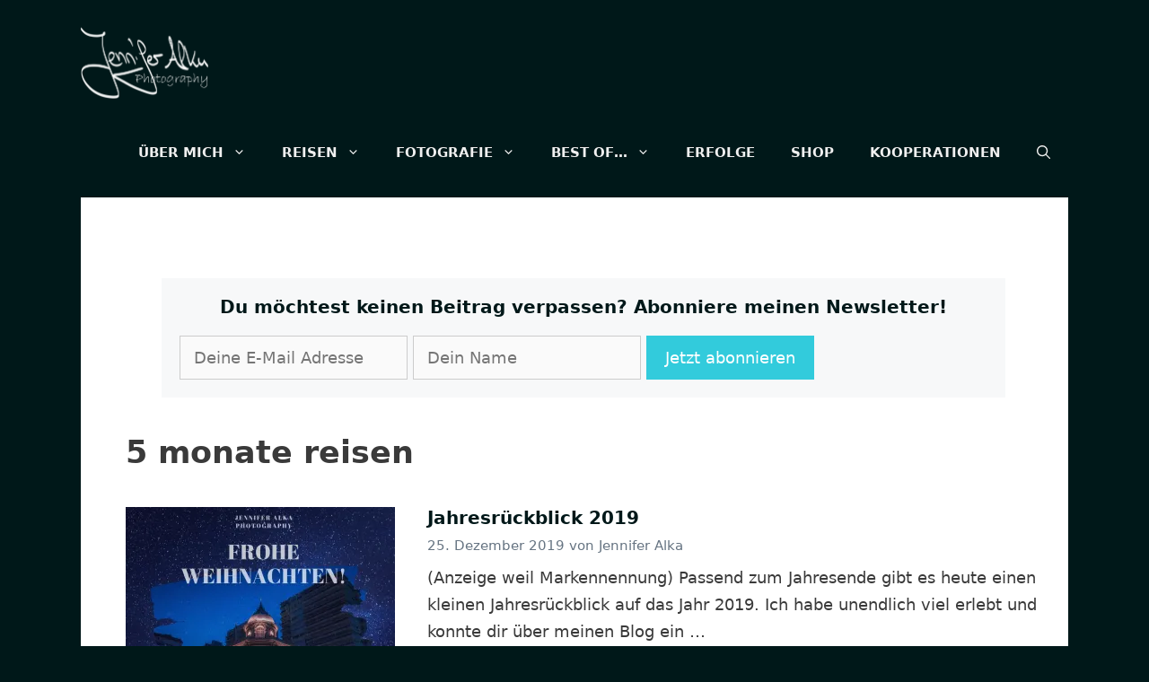

--- FILE ---
content_type: text/html; charset=UTF-8
request_url: https://jennifer-alka.photography/tag/5-monate-reisen/
body_size: 37917
content:
<!DOCTYPE html>
<html lang="de">
<head>

<meta charset="utf-8"><meta name='robots' content='index, follow, max-image-preview:large, max-snippet:-1, max-video-preview:-1' />
<script data-no-defer="1" data-ezscrex="false" data-cfasync="false" data-pagespeed-no-defer data-cookieconsent="ignore">var ctPublicFunctions = {"_ajax_nonce":"985c243cb5","_rest_nonce":"8d0fa4549e","_ajax_url":"\/wp-admin\/admin-ajax.php","_rest_url":"https:\/\/jennifer-alka.photography\/wp-json\/","data__cookies_type":"none","data__ajax_type":"admin_ajax","data__bot_detector_enabled":"1","data__frontend_data_log_enabled":1,"cookiePrefix":"","wprocket_detected":false,"host_url":"jennifer-alka.photography","text__ee_click_to_select":"Klicke, um die gesamten Daten auszuw\u00e4hlen","text__ee_original_email":"Die vollst\u00e4ndige Adresse lautet","text__ee_got_it":"Verstanden","text__ee_blocked":"Blockiert","text__ee_cannot_connect":"Kann keine Verbindung herstellen","text__ee_cannot_decode":"Kann E-Mail nicht dekodieren. Unbekannter Grund","text__ee_email_decoder":"CleanTalk E-Mail-Decoder","text__ee_wait_for_decoding":"Die Magie ist unterwegs!","text__ee_decoding_process":"Bitte warte einen Moment, w\u00e4hrend wir die Kontaktdaten entschl\u00fcsseln."}</script>
<script data-no-defer="1" data-ezscrex="false" data-cfasync="false" data-pagespeed-no-defer data-cookieconsent="ignore">var ctPublic = {"_ajax_nonce":"985c243cb5","settings__forms__check_internal":"0","settings__forms__check_external":"0","settings__forms__force_protection":0,"settings__forms__search_test":"1","settings__forms__wc_add_to_cart":"0","settings__data__bot_detector_enabled":"1","settings__sfw__anti_crawler":0,"blog_home":"https:\/\/jennifer-alka.photography\/","pixel__setting":"3","pixel__enabled":true,"pixel__url":null,"data__email_check_before_post":"1","data__email_check_exist_post":0,"data__cookies_type":"none","data__key_is_ok":true,"data__visible_fields_required":true,"wl_brandname":"Anti-Spam by CleanTalk","wl_brandname_short":"CleanTalk","ct_checkjs_key":"35c571b988322bb40a4f598fe9bd81226b6e95d79346f079f55b1c021d650e5b","emailEncoderPassKey":"aad3d77cd63372268298b9a202b6b8fe","bot_detector_forms_excluded":"W10=","advancedCacheExists":true,"varnishCacheExists":false,"wc_ajax_add_to_cart":false}</script>
<meta name="viewport" content="width=device-width, initial-scale=1">

<title>5 monate reisen Archive - Reiseblog Jennifer Alka Photography</title>
<link rel="canonical" href="https://jennifer-alka.photography/tag/5-monate-reisen/" />
<meta property="og:locale" content="de_DE" />
<meta property="og:type" content="article" />
<meta property="og:title" content="5 monate reisen Archive - Reiseblog Jennifer Alka Photography" />
<meta property="og:url" content="https://jennifer-alka.photography/tag/5-monate-reisen/" />
<meta property="og:site_name" content="Reiseblog Jennifer Alka Photography" />
<meta name="twitter:card" content="summary_large_image" />
<meta name="twitter:site" content="@alkajennifer" />
<script type="application/ld+json" class="yoast-schema-graph">{"@context":"https://schema.org","@graph":[{"@type":"CollectionPage","@id":"https://jennifer-alka.photography/tag/5-monate-reisen/","url":"https://jennifer-alka.photography/tag/5-monate-reisen/","name":"5 monate reisen Archive - Reiseblog Jennifer Alka Photography","isPartOf":{"@id":"https://jennifer-alka.photography/#website"},"primaryImageOfPage":{"@id":"https://jennifer-alka.photography/tag/5-monate-reisen/#primaryimage"},"image":{"@id":"https://jennifer-alka.photography/tag/5-monate-reisen/#primaryimage"},"thumbnailUrl":"https://jennifer-alka.photography/wp-content/uploads/2019/12/Jennifer-Alka-Photography2.png","breadcrumb":{"@id":"https://jennifer-alka.photography/tag/5-monate-reisen/#breadcrumb"},"inLanguage":"de"},{"@type":"ImageObject","inLanguage":"de","@id":"https://jennifer-alka.photography/tag/5-monate-reisen/#primaryimage","url":"https://jennifer-alka.photography/wp-content/uploads/2019/12/Jennifer-Alka-Photography2.png","contentUrl":"https://jennifer-alka.photography/wp-content/uploads/2019/12/Jennifer-Alka-Photography2.png","width":940,"height":788,"caption":"Frohe Weihnachten"},{"@type":"BreadcrumbList","@id":"https://jennifer-alka.photography/tag/5-monate-reisen/#breadcrumb","itemListElement":[{"@type":"ListItem","position":1,"name":"Startseite","item":"https://jennifer-alka.photography/"},{"@type":"ListItem","position":2,"name":"5 monate reisen"}]},{"@type":"WebSite","@id":"https://jennifer-alka.photography/#website","url":"https://jennifer-alka.photography/","name":"Reiseblog Jennifer Alka Photography","description":"Reiseziel in Europa und Südamerika, Fotografie von Lost Places, Streetart, Nachtaufnahmen uvw.","publisher":{"@id":"https://jennifer-alka.photography/#/schema/person/f8735847a9ed3d89902882565a4bb03a"},"potentialAction":[{"@type":"SearchAction","target":{"@type":"EntryPoint","urlTemplate":"https://jennifer-alka.photography/?s={search_term_string}"},"query-input":{"@type":"PropertyValueSpecification","valueRequired":true,"valueName":"search_term_string"}}],"inLanguage":"de"},{"@type":["Person","Organization"],"@id":"https://jennifer-alka.photography/#/schema/person/f8735847a9ed3d89902882565a4bb03a","name":"Jennifer Alka","image":{"@type":"ImageObject","inLanguage":"de","@id":"https://jennifer-alka.photography/#/schema/person/image/","url":"https://jennifer-alka.photography/wp-content/uploads/2019/07/IMG_113077-scaled.jpg","contentUrl":"https://jennifer-alka.photography/wp-content/uploads/2019/07/IMG_113077-scaled.jpg","width":2560,"height":1707,"caption":"Jennifer Alka"},"logo":{"@id":"https://jennifer-alka.photography/#/schema/person/image/"},"description":"Das Reisen und das Fotografieren zählen zu meinen großen Leidenschaften. Auf meinem Blog berichte ich von den schönsten Ausflugzielen, den beeindruckendsten Momenten und zeige dir meine besten Fotos. Außerdem experimentiere ich gerne mit der Technik. Andere Aufnahmewinkel, Einsatz von Analaogobjektiven, kreatives Blitzen, Fotografieren durch die Glaskugel oder ähnliches...","sameAs":["https://jennifer-alka.photography","instagram.com/jennifer_alka/","pinterest.de/JenniferAlkaPhotography/"]}]}</script>

<link rel='dns-prefetch' href='//fd.cleantalk.org' />
<link rel='dns-prefetch' href='//js.stripe.com' />
<link rel="alternate" type="application/rss+xml" title="Reiseblog Jennifer Alka Photography &raquo; Feed" href="https://jennifer-alka.photography/feed/" />
<link rel="alternate" type="application/rss+xml" title="Reiseblog Jennifer Alka Photography &raquo; Kommentar-Feed" href="https://jennifer-alka.photography/comments/feed/" />
<link rel="alternate" type="application/rss+xml" title="Reiseblog Jennifer Alka Photography &raquo; 5 monate reisen Schlagwort-Feed" href="https://jennifer-alka.photography/tag/5-monate-reisen/feed/" />
<style id="wp-img-auto-sizes-contain-inline-css">img:is([sizes=auto i],[sizes^="auto," i]){contain-intrinsic-size:3000px 1500px}</style>
<style id="wp-emoji-styles-inline-css">img.wp-smiley,img.emoji{display:inline !important;border:none !important;box-shadow:none !important;height:1em !important;width:1em !important;margin:0 0.07em !important;vertical-align:-0.1em !important;background:none !important;padding:0 !important;}</style>
<style id="wp-block-library-inline-css">:root{--wp-block-synced-color:#7a00df;--wp-block-synced-color--rgb:122,0,223;--wp-bound-block-color:var(--wp-block-synced-color);--wp-editor-canvas-background:#ddd;--wp-admin-theme-color:#007cba;--wp-admin-theme-color--rgb:0,124,186;--wp-admin-theme-color-darker-10:#006ba1;--wp-admin-theme-color-darker-10--rgb:0,107,160.5;--wp-admin-theme-color-darker-20:#005a87;--wp-admin-theme-color-darker-20--rgb:0,90,135;--wp-admin-border-width-focus:2px}@media (min-resolution:192dpi){:root{--wp-admin-border-width-focus:1.5px}}.wp-element-button{cursor:pointer}:root .has-very-light-gray-background-color{background-color:#eee}:root .has-very-dark-gray-background-color{background-color:#313131}:root .has-very-light-gray-color{color:#eee}:root .has-very-dark-gray-color{color:#313131}:root .has-vivid-green-cyan-to-vivid-cyan-blue-gradient-background{background:linear-gradient(135deg,#00d084,#0693e3)}:root .has-purple-crush-gradient-background{background:linear-gradient(135deg,#34e2e4,#4721fb 50%,#ab1dfe)}:root .has-hazy-dawn-gradient-background{background:linear-gradient(135deg,#faaca8,#dad0ec)}:root .has-subdued-olive-gradient-background{background:linear-gradient(135deg,#fafae1,#67a671)}:root .has-atomic-cream-gradient-background{background:linear-gradient(135deg,#fdd79a,#004a59)}:root .has-nightshade-gradient-background{background:linear-gradient(135deg,#330968,#31cdcf)}:root .has-midnight-gradient-background{background:linear-gradient(135deg,#020381,#2874fc)}:root{--wp--preset--font-size--normal:16px;--wp--preset--font-size--huge:42px}.has-regular-font-size{font-size:1em}.has-larger-font-size{font-size:2.625em}.has-normal-font-size{font-size:var(--wp--preset--font-size--normal)}.has-huge-font-size{font-size:var(--wp--preset--font-size--huge)}.has-text-align-center{text-align:center}.has-text-align-left{text-align:left}.has-text-align-right{text-align:right}.has-fit-text{white-space:nowrap!important}#end-resizable-editor-section{display:none}.aligncenter{clear:both}.items-justified-left{justify-content:flex-start}.items-justified-center{justify-content:center}.items-justified-right{justify-content:flex-end}.items-justified-space-between{justify-content:space-between}.screen-reader-text{border:0;clip-path:inset(50%);height:1px;margin:-1px;overflow:hidden;padding:0;position:absolute;width:1px;word-wrap:normal!important}.screen-reader-text:focus{background-color:#ddd;clip-path:none;color:#444;display:block;font-size:1em;height:auto;left:5px;line-height:normal;padding:15px 23px 14px;text-decoration:none;top:5px;width:auto;z-index:100000}html :where(.has-border-color){border-style:solid}html :where([style*=border-top-color]){border-top-style:solid}html :where([style*=border-right-color]){border-right-style:solid}html :where([style*=border-bottom-color]){border-bottom-style:solid}html :where([style*=border-left-color]){border-left-style:solid}html :where([style*=border-width]){border-style:solid}html :where([style*=border-top-width]){border-top-style:solid}html :where([style*=border-right-width]){border-right-style:solid}html :where([style*=border-bottom-width]){border-bottom-style:solid}html :where([style*=border-left-width]){border-left-style:solid}html :where(img[class*=wp-image-]){height:auto;max-width:100%}:where(figure){margin:0 0 1em}html :where(.is-position-sticky){--wp-admin--admin-bar--position-offset:var(--wp-admin--admin-bar--height,0px)}@media screen and (max-width:600px){html :where(.is-position-sticky){--wp-admin--admin-bar--position-offset:0px}}</style><style id="wp-block-heading-inline-css">h1:where(.wp-block-heading).has-background,h2:where(.wp-block-heading).has-background,h3:where(.wp-block-heading).has-background,h4:where(.wp-block-heading).has-background,h5:where(.wp-block-heading).has-background,h6:where(.wp-block-heading).has-background{padding:1.25em 2.375em}h1.has-text-align-left[style*=writing-mode]:where([style*=vertical-lr]),h1.has-text-align-right[style*=writing-mode]:where([style*=vertical-rl]),h2.has-text-align-left[style*=writing-mode]:where([style*=vertical-lr]),h2.has-text-align-right[style*=writing-mode]:where([style*=vertical-rl]),h3.has-text-align-left[style*=writing-mode]:where([style*=vertical-lr]),h3.has-text-align-right[style*=writing-mode]:where([style*=vertical-rl]),h4.has-text-align-left[style*=writing-mode]:where([style*=vertical-lr]),h4.has-text-align-right[style*=writing-mode]:where([style*=vertical-rl]),h5.has-text-align-left[style*=writing-mode]:where([style*=vertical-lr]),h5.has-text-align-right[style*=writing-mode]:where([style*=vertical-rl]),h6.has-text-align-left[style*=writing-mode]:where([style*=vertical-lr]),h6.has-text-align-right[style*=writing-mode]:where([style*=vertical-rl]){rotate:180deg}</style>
<style id="wp-block-paragraph-inline-css">.is-small-text{font-size:.875em}.is-regular-text{font-size:1em}.is-large-text{font-size:2.25em}.is-larger-text{font-size:3em}.has-drop-cap:not(:focus):first-letter{float:left;font-size:8.4em;font-style:normal;font-weight:100;line-height:.68;margin:.05em .1em 0 0;text-transform:uppercase}body.rtl .has-drop-cap:not(:focus):first-letter{float:none;margin-left:.1em}p.has-drop-cap.has-background{overflow:hidden}:root :where(p.has-background){padding:1.25em 2.375em}:where(p.has-text-color:not(.has-link-color)) a{color:inherit}p.has-text-align-left[style*="writing-mode:vertical-lr"],p.has-text-align-right[style*="writing-mode:vertical-rl"]{rotate:180deg}</style>
<style id="wp-block-social-links-inline-css">.wp-block-social-links{background:none;box-sizing:border-box;margin-left:0;padding-left:0;padding-right:0;text-indent:0}.wp-block-social-links .wp-social-link a,.wp-block-social-links .wp-social-link a:hover{border-bottom:0;box-shadow:none;text-decoration:none}.wp-block-social-links .wp-social-link svg{height:1em;width:1em}.wp-block-social-links .wp-social-link span:not(.screen-reader-text){font-size:.65em;margin-left:.5em;margin-right:.5em}.wp-block-social-links.has-small-icon-size{font-size:16px}.wp-block-social-links,.wp-block-social-links.has-normal-icon-size{font-size:24px}.wp-block-social-links.has-large-icon-size{font-size:36px}.wp-block-social-links.has-huge-icon-size{font-size:48px}.wp-block-social-links.aligncenter{display:flex;justify-content:center}.wp-block-social-links.alignright{justify-content:flex-end}.wp-block-social-link{border-radius:9999px;display:block}@media not (prefers-reduced-motion){.wp-block-social-link{transition:transform .1s ease}}.wp-block-social-link{height:auto}.wp-block-social-link a{align-items:center;display:flex;line-height:0}.wp-block-social-link:hover{transform:scale(1.1)}.wp-block-social-links .wp-block-social-link.wp-social-link{display:inline-block;margin:0;padding:0}.wp-block-social-links .wp-block-social-link.wp-social-link .wp-block-social-link-anchor,.wp-block-social-links .wp-block-social-link.wp-social-link .wp-block-social-link-anchor svg,.wp-block-social-links .wp-block-social-link.wp-social-link .wp-block-social-link-anchor:active,.wp-block-social-links .wp-block-social-link.wp-social-link .wp-block-social-link-anchor:hover,.wp-block-social-links .wp-block-social-link.wp-social-link .wp-block-social-link-anchor:visited{color:currentColor;fill:currentColor}:where(.wp-block-social-links:not(.is-style-logos-only)) .wp-social-link{background-color:#f0f0f0;color:#444}:where(.wp-block-social-links:not(.is-style-logos-only)) .wp-social-link-amazon{background-color:#f90;color:#fff}:where(.wp-block-social-links:not(.is-style-logos-only)) .wp-social-link-bandcamp{background-color:#1ea0c3;color:#fff}:where(.wp-block-social-links:not(.is-style-logos-only)) .wp-social-link-behance{background-color:#0757fe;color:#fff}:where(.wp-block-social-links:not(.is-style-logos-only)) .wp-social-link-bluesky{background-color:#0a7aff;color:#fff}:where(.wp-block-social-links:not(.is-style-logos-only)) .wp-social-link-codepen{background-color:#1e1f26;color:#fff}:where(.wp-block-social-links:not(.is-style-logos-only)) .wp-social-link-deviantart{background-color:#02e49b;color:#fff}:where(.wp-block-social-links:not(.is-style-logos-only)) .wp-social-link-discord{background-color:#5865f2;color:#fff}:where(.wp-block-social-links:not(.is-style-logos-only)) .wp-social-link-dribbble{background-color:#e94c89;color:#fff}:where(.wp-block-social-links:not(.is-style-logos-only)) .wp-social-link-dropbox{background-color:#4280ff;color:#fff}:where(.wp-block-social-links:not(.is-style-logos-only)) .wp-social-link-etsy{background-color:#f45800;color:#fff}:where(.wp-block-social-links:not(.is-style-logos-only)) .wp-social-link-facebook{background-color:#0866ff;color:#fff}:where(.wp-block-social-links:not(.is-style-logos-only)) .wp-social-link-fivehundredpx{background-color:#000;color:#fff}:where(.wp-block-social-links:not(.is-style-logos-only)) .wp-social-link-flickr{background-color:#0461dd;color:#fff}:where(.wp-block-social-links:not(.is-style-logos-only)) .wp-social-link-foursquare{background-color:#e65678;color:#fff}:where(.wp-block-social-links:not(.is-style-logos-only)) .wp-social-link-github{background-color:#24292d;color:#fff}:where(.wp-block-social-links:not(.is-style-logos-only)) .wp-social-link-goodreads{background-color:#eceadd;color:#382110}:where(.wp-block-social-links:not(.is-style-logos-only)) .wp-social-link-google{background-color:#ea4434;color:#fff}:where(.wp-block-social-links:not(.is-style-logos-only)) .wp-social-link-gravatar{background-color:#1d4fc4;color:#fff}:where(.wp-block-social-links:not(.is-style-logos-only)) .wp-social-link-instagram{background-color:#f00075;color:#fff}:where(.wp-block-social-links:not(.is-style-logos-only)) .wp-social-link-lastfm{background-color:#e21b24;color:#fff}:where(.wp-block-social-links:not(.is-style-logos-only)) .wp-social-link-linkedin{background-color:#0d66c2;color:#fff}:where(.wp-block-social-links:not(.is-style-logos-only)) .wp-social-link-mastodon{background-color:#3288d4;color:#fff}:where(.wp-block-social-links:not(.is-style-logos-only)) .wp-social-link-medium{background-color:#000;color:#fff}:where(.wp-block-social-links:not(.is-style-logos-only)) .wp-social-link-meetup{background-color:#f6405f;color:#fff}:where(.wp-block-social-links:not(.is-style-logos-only)) .wp-social-link-patreon{background-color:#000;color:#fff}:where(.wp-block-social-links:not(.is-style-logos-only)) .wp-social-link-pinterest{background-color:#e60122;color:#fff}:where(.wp-block-social-links:not(.is-style-logos-only)) .wp-social-link-pocket{background-color:#ef4155;color:#fff}:where(.wp-block-social-links:not(.is-style-logos-only)) .wp-social-link-reddit{background-color:#ff4500;color:#fff}:where(.wp-block-social-links:not(.is-style-logos-only)) .wp-social-link-skype{background-color:#0478d7;color:#fff}:where(.wp-block-social-links:not(.is-style-logos-only)) .wp-social-link-snapchat{background-color:#fefc00;color:#fff;stroke:#000}:where(.wp-block-social-links:not(.is-style-logos-only)) .wp-social-link-soundcloud{background-color:#ff5600;color:#fff}:where(.wp-block-social-links:not(.is-style-logos-only)) .wp-social-link-spotify{background-color:#1bd760;color:#fff}:where(.wp-block-social-links:not(.is-style-logos-only)) .wp-social-link-telegram{background-color:#2aabee;color:#fff}:where(.wp-block-social-links:not(.is-style-logos-only)) .wp-social-link-threads{background-color:#000;color:#fff}:where(.wp-block-social-links:not(.is-style-logos-only)) .wp-social-link-tiktok{background-color:#000;color:#fff}:where(.wp-block-social-links:not(.is-style-logos-only)) .wp-social-link-tumblr{background-color:#011835;color:#fff}:where(.wp-block-social-links:not(.is-style-logos-only)) .wp-social-link-twitch{background-color:#6440a4;color:#fff}:where(.wp-block-social-links:not(.is-style-logos-only)) .wp-social-link-twitter{background-color:#1da1f2;color:#fff}:where(.wp-block-social-links:not(.is-style-logos-only)) .wp-social-link-vimeo{background-color:#1eb7ea;color:#fff}:where(.wp-block-social-links:not(.is-style-logos-only)) .wp-social-link-vk{background-color:#4680c2;color:#fff}:where(.wp-block-social-links:not(.is-style-logos-only)) .wp-social-link-wordpress{background-color:#3499cd;color:#fff}:where(.wp-block-social-links:not(.is-style-logos-only)) .wp-social-link-whatsapp{background-color:#25d366;color:#fff}:where(.wp-block-social-links:not(.is-style-logos-only)) .wp-social-link-x{background-color:#000;color:#fff}:where(.wp-block-social-links:not(.is-style-logos-only)) .wp-social-link-yelp{background-color:#d32422;color:#fff}:where(.wp-block-social-links:not(.is-style-logos-only)) .wp-social-link-youtube{background-color:red;color:#fff}:where(.wp-block-social-links.is-style-logos-only) .wp-social-link{background:none}:where(.wp-block-social-links.is-style-logos-only) .wp-social-link svg{height:1.25em;width:1.25em}:where(.wp-block-social-links.is-style-logos-only) .wp-social-link-amazon{color:#f90}:where(.wp-block-social-links.is-style-logos-only) .wp-social-link-bandcamp{color:#1ea0c3}:where(.wp-block-social-links.is-style-logos-only) .wp-social-link-behance{color:#0757fe}:where(.wp-block-social-links.is-style-logos-only) .wp-social-link-bluesky{color:#0a7aff}:where(.wp-block-social-links.is-style-logos-only) .wp-social-link-codepen{color:#1e1f26}:where(.wp-block-social-links.is-style-logos-only) .wp-social-link-deviantart{color:#02e49b}:where(.wp-block-social-links.is-style-logos-only) .wp-social-link-discord{color:#5865f2}:where(.wp-block-social-links.is-style-logos-only) .wp-social-link-dribbble{color:#e94c89}:where(.wp-block-social-links.is-style-logos-only) .wp-social-link-dropbox{color:#4280ff}:where(.wp-block-social-links.is-style-logos-only) .wp-social-link-etsy{color:#f45800}:where(.wp-block-social-links.is-style-logos-only) .wp-social-link-facebook{color:#0866ff}:where(.wp-block-social-links.is-style-logos-only) .wp-social-link-fivehundredpx{color:#000}:where(.wp-block-social-links.is-style-logos-only) .wp-social-link-flickr{color:#0461dd}:where(.wp-block-social-links.is-style-logos-only) .wp-social-link-foursquare{color:#e65678}:where(.wp-block-social-links.is-style-logos-only) .wp-social-link-github{color:#24292d}:where(.wp-block-social-links.is-style-logos-only) .wp-social-link-goodreads{color:#382110}:where(.wp-block-social-links.is-style-logos-only) .wp-social-link-google{color:#ea4434}:where(.wp-block-social-links.is-style-logos-only) .wp-social-link-gravatar{color:#1d4fc4}:where(.wp-block-social-links.is-style-logos-only) .wp-social-link-instagram{color:#f00075}:where(.wp-block-social-links.is-style-logos-only) .wp-social-link-lastfm{color:#e21b24}:where(.wp-block-social-links.is-style-logos-only) .wp-social-link-linkedin{color:#0d66c2}:where(.wp-block-social-links.is-style-logos-only) .wp-social-link-mastodon{color:#3288d4}:where(.wp-block-social-links.is-style-logos-only) .wp-social-link-medium{color:#000}:where(.wp-block-social-links.is-style-logos-only) .wp-social-link-meetup{color:#f6405f}:where(.wp-block-social-links.is-style-logos-only) .wp-social-link-patreon{color:#000}:where(.wp-block-social-links.is-style-logos-only) .wp-social-link-pinterest{color:#e60122}:where(.wp-block-social-links.is-style-logos-only) .wp-social-link-pocket{color:#ef4155}:where(.wp-block-social-links.is-style-logos-only) .wp-social-link-reddit{color:#ff4500}:where(.wp-block-social-links.is-style-logos-only) .wp-social-link-skype{color:#0478d7}:where(.wp-block-social-links.is-style-logos-only) .wp-social-link-snapchat{color:#fff;stroke:#000}:where(.wp-block-social-links.is-style-logos-only) .wp-social-link-soundcloud{color:#ff5600}:where(.wp-block-social-links.is-style-logos-only) .wp-social-link-spotify{color:#1bd760}:where(.wp-block-social-links.is-style-logos-only) .wp-social-link-telegram{color:#2aabee}:where(.wp-block-social-links.is-style-logos-only) .wp-social-link-threads{color:#000}:where(.wp-block-social-links.is-style-logos-only) .wp-social-link-tiktok{color:#000}:where(.wp-block-social-links.is-style-logos-only) .wp-social-link-tumblr{color:#011835}:where(.wp-block-social-links.is-style-logos-only) .wp-social-link-twitch{color:#6440a4}:where(.wp-block-social-links.is-style-logos-only) .wp-social-link-twitter{color:#1da1f2}:where(.wp-block-social-links.is-style-logos-only) .wp-social-link-vimeo{color:#1eb7ea}:where(.wp-block-social-links.is-style-logos-only) .wp-social-link-vk{color:#4680c2}:where(.wp-block-social-links.is-style-logos-only) .wp-social-link-whatsapp{color:#25d366}:where(.wp-block-social-links.is-style-logos-only) .wp-social-link-wordpress{color:#3499cd}:where(.wp-block-social-links.is-style-logos-only) .wp-social-link-x{color:#000}:where(.wp-block-social-links.is-style-logos-only) .wp-social-link-yelp{color:#d32422}:where(.wp-block-social-links.is-style-logos-only) .wp-social-link-youtube{color:red}.wp-block-social-links.is-style-pill-shape .wp-social-link{width:auto}:root :where(.wp-block-social-links .wp-social-link a){padding:.25em}:root :where(.wp-block-social-links.is-style-logos-only .wp-social-link a){padding:0}:root :where(.wp-block-social-links.is-style-pill-shape .wp-social-link a){padding-left:.6666666667em;padding-right:.6666666667em}.wp-block-social-links:not(.has-icon-color):not(.has-icon-background-color) .wp-social-link-snapchat .wp-block-social-link-label{color:#000}</style>
<style id="global-styles-inline-css">:root{--wp--preset--aspect-ratio--square:1;--wp--preset--aspect-ratio--4-3:4/3;--wp--preset--aspect-ratio--3-4:3/4;--wp--preset--aspect-ratio--3-2:3/2;--wp--preset--aspect-ratio--2-3:2/3;--wp--preset--aspect-ratio--16-9:16/9;--wp--preset--aspect-ratio--9-16:9/16;--wp--preset--color--black:#000000;--wp--preset--color--cyan-bluish-gray:#abb8c3;--wp--preset--color--white:#ffffff;--wp--preset--color--pale-pink:#f78da7;--wp--preset--color--vivid-red:#cf2e2e;--wp--preset--color--luminous-vivid-orange:#ff6900;--wp--preset--color--luminous-vivid-amber:#fcb900;--wp--preset--color--light-green-cyan:#7bdcb5;--wp--preset--color--vivid-green-cyan:#00d084;--wp--preset--color--pale-cyan-blue:#8ed1fc;--wp--preset--color--vivid-cyan-blue:#0693e3;--wp--preset--color--vivid-purple:#9b51e0;--wp--preset--color--contrast:var(--contrast);--wp--preset--color--contrast-2:var(--contrast-2);--wp--preset--color--contrast-3:var(--contrast-3);--wp--preset--color--base:var(--base);--wp--preset--color--base-2:var(--base-2);--wp--preset--color--base-3:var(--base-3);--wp--preset--color--accent-light:var(--accent-light);--wp--preset--color--accent-dark:var(--accent-dark);--wp--preset--gradient--vivid-cyan-blue-to-vivid-purple:linear-gradient(135deg,rgb(6,147,227) 0%,rgb(155,81,224) 100%);--wp--preset--gradient--light-green-cyan-to-vivid-green-cyan:linear-gradient(135deg,rgb(122,220,180) 0%,rgb(0,208,130) 100%);--wp--preset--gradient--luminous-vivid-amber-to-luminous-vivid-orange:linear-gradient(135deg,rgb(252,185,0) 0%,rgb(255,105,0) 100%);--wp--preset--gradient--luminous-vivid-orange-to-vivid-red:linear-gradient(135deg,rgb(255,105,0) 0%,rgb(207,46,46) 100%);--wp--preset--gradient--very-light-gray-to-cyan-bluish-gray:linear-gradient(135deg,rgb(238,238,238) 0%,rgb(169,184,195) 100%);--wp--preset--gradient--cool-to-warm-spectrum:linear-gradient(135deg,rgb(74,234,220) 0%,rgb(151,120,209) 20%,rgb(207,42,186) 40%,rgb(238,44,130) 60%,rgb(251,105,98) 80%,rgb(254,248,76) 100%);--wp--preset--gradient--blush-light-purple:linear-gradient(135deg,rgb(255,206,236) 0%,rgb(152,150,240) 100%);--wp--preset--gradient--blush-bordeaux:linear-gradient(135deg,rgb(254,205,165) 0%,rgb(254,45,45) 50%,rgb(107,0,62) 100%);--wp--preset--gradient--luminous-dusk:linear-gradient(135deg,rgb(255,203,112) 0%,rgb(199,81,192) 50%,rgb(65,88,208) 100%);--wp--preset--gradient--pale-ocean:linear-gradient(135deg,rgb(255,245,203) 0%,rgb(182,227,212) 50%,rgb(51,167,181) 100%);--wp--preset--gradient--electric-grass:linear-gradient(135deg,rgb(202,248,128) 0%,rgb(113,206,126) 100%);--wp--preset--gradient--midnight:linear-gradient(135deg,rgb(2,3,129) 0%,rgb(40,116,252) 100%);--wp--preset--font-size--small:13px;--wp--preset--font-size--medium:20px;--wp--preset--font-size--large:36px;--wp--preset--font-size--x-large:42px;--wp--preset--spacing--20:0.44rem;--wp--preset--spacing--30:0.67rem;--wp--preset--spacing--40:1rem;--wp--preset--spacing--50:1.5rem;--wp--preset--spacing--60:2.25rem;--wp--preset--spacing--70:3.38rem;--wp--preset--spacing--80:5.06rem;--wp--preset--shadow--natural:6px 6px 9px rgba(0,0,0,0.2);--wp--preset--shadow--deep:12px 12px 50px rgba(0,0,0,0.4);--wp--preset--shadow--sharp:6px 6px 0px rgba(0,0,0,0.2);--wp--preset--shadow--outlined:6px 6px 0px -3px rgb(255,255,255),6px 6px rgb(0,0,0);--wp--preset--shadow--crisp:6px 6px 0px rgb(0,0,0);}:where(.is-layout-flex){gap:0.5em;}:where(.is-layout-grid){gap:0.5em;}body .is-layout-flex{display:flex;}.is-layout-flex{flex-wrap:wrap;align-items:center;}.is-layout-flex > :is(*,div){margin:0;}body .is-layout-grid{display:grid;}.is-layout-grid > :is(*,div){margin:0;}:where(.wp-block-columns.is-layout-flex){gap:2em;}:where(.wp-block-columns.is-layout-grid){gap:2em;}:where(.wp-block-post-template.is-layout-flex){gap:1.25em;}:where(.wp-block-post-template.is-layout-grid){gap:1.25em;}.has-black-color{color:var(--wp--preset--color--black) !important;}.has-cyan-bluish-gray-color{color:var(--wp--preset--color--cyan-bluish-gray) !important;}.has-white-color{color:var(--wp--preset--color--white) !important;}.has-pale-pink-color{color:var(--wp--preset--color--pale-pink) !important;}.has-vivid-red-color{color:var(--wp--preset--color--vivid-red) !important;}.has-luminous-vivid-orange-color{color:var(--wp--preset--color--luminous-vivid-orange) !important;}.has-luminous-vivid-amber-color{color:var(--wp--preset--color--luminous-vivid-amber) !important;}.has-light-green-cyan-color{color:var(--wp--preset--color--light-green-cyan) !important;}.has-vivid-green-cyan-color{color:var(--wp--preset--color--vivid-green-cyan) !important;}.has-pale-cyan-blue-color{color:var(--wp--preset--color--pale-cyan-blue) !important;}.has-vivid-cyan-blue-color{color:var(--wp--preset--color--vivid-cyan-blue) !important;}.has-vivid-purple-color{color:var(--wp--preset--color--vivid-purple) !important;}.has-black-background-color{background-color:var(--wp--preset--color--black) !important;}.has-cyan-bluish-gray-background-color{background-color:var(--wp--preset--color--cyan-bluish-gray) !important;}.has-white-background-color{background-color:var(--wp--preset--color--white) !important;}.has-pale-pink-background-color{background-color:var(--wp--preset--color--pale-pink) !important;}.has-vivid-red-background-color{background-color:var(--wp--preset--color--vivid-red) !important;}.has-luminous-vivid-orange-background-color{background-color:var(--wp--preset--color--luminous-vivid-orange) !important;}.has-luminous-vivid-amber-background-color{background-color:var(--wp--preset--color--luminous-vivid-amber) !important;}.has-light-green-cyan-background-color{background-color:var(--wp--preset--color--light-green-cyan) !important;}.has-vivid-green-cyan-background-color{background-color:var(--wp--preset--color--vivid-green-cyan) !important;}.has-pale-cyan-blue-background-color{background-color:var(--wp--preset--color--pale-cyan-blue) !important;}.has-vivid-cyan-blue-background-color{background-color:var(--wp--preset--color--vivid-cyan-blue) !important;}.has-vivid-purple-background-color{background-color:var(--wp--preset--color--vivid-purple) !important;}.has-black-border-color{border-color:var(--wp--preset--color--black) !important;}.has-cyan-bluish-gray-border-color{border-color:var(--wp--preset--color--cyan-bluish-gray) !important;}.has-white-border-color{border-color:var(--wp--preset--color--white) !important;}.has-pale-pink-border-color{border-color:var(--wp--preset--color--pale-pink) !important;}.has-vivid-red-border-color{border-color:var(--wp--preset--color--vivid-red) !important;}.has-luminous-vivid-orange-border-color{border-color:var(--wp--preset--color--luminous-vivid-orange) !important;}.has-luminous-vivid-amber-border-color{border-color:var(--wp--preset--color--luminous-vivid-amber) !important;}.has-light-green-cyan-border-color{border-color:var(--wp--preset--color--light-green-cyan) !important;}.has-vivid-green-cyan-border-color{border-color:var(--wp--preset--color--vivid-green-cyan) !important;}.has-pale-cyan-blue-border-color{border-color:var(--wp--preset--color--pale-cyan-blue) !important;}.has-vivid-cyan-blue-border-color{border-color:var(--wp--preset--color--vivid-cyan-blue) !important;}.has-vivid-purple-border-color{border-color:var(--wp--preset--color--vivid-purple) !important;}.has-vivid-cyan-blue-to-vivid-purple-gradient-background{background:var(--wp--preset--gradient--vivid-cyan-blue-to-vivid-purple) !important;}.has-light-green-cyan-to-vivid-green-cyan-gradient-background{background:var(--wp--preset--gradient--light-green-cyan-to-vivid-green-cyan) !important;}.has-luminous-vivid-amber-to-luminous-vivid-orange-gradient-background{background:var(--wp--preset--gradient--luminous-vivid-amber-to-luminous-vivid-orange) !important;}.has-luminous-vivid-orange-to-vivid-red-gradient-background{background:var(--wp--preset--gradient--luminous-vivid-orange-to-vivid-red) !important;}.has-very-light-gray-to-cyan-bluish-gray-gradient-background{background:var(--wp--preset--gradient--very-light-gray-to-cyan-bluish-gray) !important;}.has-cool-to-warm-spectrum-gradient-background{background:var(--wp--preset--gradient--cool-to-warm-spectrum) !important;}.has-blush-light-purple-gradient-background{background:var(--wp--preset--gradient--blush-light-purple) !important;}.has-blush-bordeaux-gradient-background{background:var(--wp--preset--gradient--blush-bordeaux) !important;}.has-luminous-dusk-gradient-background{background:var(--wp--preset--gradient--luminous-dusk) !important;}.has-pale-ocean-gradient-background{background:var(--wp--preset--gradient--pale-ocean) !important;}.has-electric-grass-gradient-background{background:var(--wp--preset--gradient--electric-grass) !important;}.has-midnight-gradient-background{background:var(--wp--preset--gradient--midnight) !important;}.has-small-font-size{font-size:var(--wp--preset--font-size--small) !important;}.has-medium-font-size{font-size:var(--wp--preset--font-size--medium) !important;}.has-large-font-size{font-size:var(--wp--preset--font-size--large) !important;}.has-x-large-font-size{font-size:var(--wp--preset--font-size--x-large) !important;}</style>
<style id="classic-theme-styles-inline-css">.wp-block-button__link{color:#fff;background-color:#32373c;border-radius:9999px;box-shadow:none;text-decoration:none;padding:calc(.667em + 2px) calc(1.333em + 2px);font-size:1.125em}.wp-block-file__button{background:#32373c;color:#fff;text-decoration:none}</style>
<style data-phast-original-src="https://jennifer-alka.photography/wp-content/plugins/cleantalk-spam-protect/css/cleantalk-public.min.css?ver=6.70.1_1766150251" data-phast-params='{"ref":"OUh2yxUVMz8"}'>#honeypot-field-url,.um-form input[type=text].apbct_special_field,.wc_apbct_email_id,input[class*=apbct].apbct_special_field,label[id*=apbct_label_id].apbct_special_field{display:none!important}@keyframes ct-encoded-form-loader-spin{0%{transform:rotate(0)}100%{transform:rotate(360deg)}}</style>
<style data-phast-original-src="https://jennifer-alka.photography/wp-content/plugins/cleantalk-spam-protect/css/cleantalk-email-decoder.min.css?ver=6.70.1_1766150251" data-phast-params='{"ref":"886pahEjWT0"}'>@keyframes apbct_dog{0%,100%,75%{scale:100%;color:transparent;text-shadow:0 0 2px #aaa}25%{scale:200%;color:unset;text-shadow:unset}}</style>
<style data-phast-original-src="https://jennifer-alka.photography/wp-content/plugins/easy-paypal-donation/assets/css/wpedon.css?ver=1.5.2" data-phast-params='{"ref":"lBXVz8pA4R4"}'>.wpedon-align-left .wpedon-form .wpedon-paypal-button-container:not(.wpedon-horizontal) > *,.wpedon-align-left .wpedon-form .wpedon-stripe-button-container > *{margin-left:0;margin-right:auto;}.wpedon-align-center .wpedon-form .wpedon-paypal-button-container:not(.wpedon-horizontal) > *,.wpedon-align-center .wpedon-form .wpedon-stripe-button-container > *{margin-left:auto;margin-right:auto;}.wpedon-align-right .wpedon-form .wpedon-paypal-button-container:not(.wpedon-horizontal) > *,.wpedon-align-right .wpedon-form .wpedon-stripe-button-container > *{margin-left:auto;margin-right:0;}.wpedon-paypal-button-container:not(:empty) ~ .wpedon-or{display:block;}</style>
<style>.crp_related.crp-grid{clear:both;margin:10px auto;}.crp_related.crp-grid h3,.crp_related.crp-grid figure{margin:0!important;}.crp_related.crp-grid ul{display:grid;gap:10px;margin:0;justify-items:center;list-style:none;padding:0;}.crp_related.crp-grid ul li{text-align:left;display:flex;flex-direction:column;word-break:break-word;}.crp_related.crp-grid a:focus-visible{border:1px solid #000;border-radius:7px;}.crp_related.crp-grid ul li a.crp_link{flex-grow:1;display:grid;overflow:hidden;padding:3px;}.crp_related.crp-grid .crp_thumb,.crp_related.crp-grid .crp_title{display:block;margin:0 auto;}.crp_related.crp-grid ul li a{text-decoration:none!important;}.crp_related.crp-grid ul li img{max-width:100%;height:auto;display:block;margin:0 auto;}.crp_clear{clear:both;}.crp_author,.crp_date,.crp_excerpt{display:block;font-size:.9em;}</style>
<style id="crp-style-grid-inline-css">.crp_related.crp-grid ul li a.crp_link{grid-template-rows:150px auto;}.crp_related.crp-grid ul{grid-template-columns:repeat(auto-fill,minmax(150px,1fr));}</style>
<style data-phast-original-src="https://jennifer-alka.photography/wp-content/themes/generatepress/assets/css/components/widget-areas.min.css?ver=3.6.1" data-phast-params='{"ref":"sVfLk2WSKk0"}'>.top-bar{font-weight:400;text-transform:none;font-size:13px}.top-bar .inside-top-bar{display:flex;align-items:center;flex-wrap:wrap}.top-bar .inside-top-bar .widget{padding:0;display:inline-block;margin-bottom:0}.top-bar .widget{margin:0 10px}.top-bar .widget_nav_menu>div>ul{display:flex;align-items:center}.top-bar .widget_nav_menu li{margin:0 10px;padding:0}.top-bar .widget_nav_menu li:first-child{margin-left:0}.top-bar .widget_nav_menu li:last-child{margin-right:0}.top-bar .widget_nav_menu li ul{display:none}.inside-top-bar{padding:10px 40px}div.top-bar .widget{margin-bottom:0}.top-bar-align-right .widget{margin-right:0}.top-bar-align-right .widget:first-child{margin-left:auto}.top-bar-align-right .widget:nth-child(2n){order:-20}.top-bar-align-right .widget:nth-child(2){margin-left:0}.top-bar-align-left .widget:nth-child(odd){order:-20}.top-bar-align-left .widget:nth-child(2){margin-left:auto}.top-bar-align-center .widget:not(:first-child):not(:last-child){margin:0 5px}.footer-bar-active .footer-bar .widget{padding:0}.footer-bar .widget_nav_menu>div>ul{display:flex;align-items:center;flex-wrap:wrap}.footer-bar .widget_nav_menu li{margin:0 10px;padding:0}.footer-bar .widget_nav_menu li:first-child{margin-left:0}.footer-bar .widget_nav_menu li:last-child{margin-right:0}.footer-bar .widget_nav_menu li ul{display:none}.footer-bar-align-right .copyright-bar{order:-20;margin-right:auto}.site-footer:not(.footer-bar-active) .copyright-bar{margin:0 auto}@media (max-width:768px){.top-bar .inside-top-bar{justify-content:center}.top-bar .inside-top-bar>.widget{order:1;margin:0 10px}.top-bar .inside-top-bar:first-child{margin-left:auto}.top-bar .inside-top-bar:last-child{margin-right:auto}.top-bar .widget_nav_menu li{padding:5px 0}.inside-footer-widgets>div:not(:last-child){margin-bottom:40px}.footer-bar-active .inside-site-info{flex-direction:column}.footer-bar-active .footer-bar{margin-bottom:10px}.footer-bar .widget_nav_menu>div>ul{justify-content:center}.footer-bar .widget_nav_menu li{padding:5px 0}.footer-bar .widget_nav_menu li:first-child{margin-left:10px}.footer-bar .widget_nav_menu li:last-child{margin-right:10px}.footer-bar-align-right .copyright-bar{order:unset;margin-right:0}}</style>
<style data-phast-original-src="https://jennifer-alka.photography/wp-content/themes/generatepress/assets/css/main.min.css?ver=3.6.1" data-phast-params='{"ref":"tRnJDZHTogk"}'>blockquote,body,dd,dl,dt,fieldset,figure,h1,h2,h3,h4,h5,h6,hr,html,iframe,legend,li,ol,p,pre,textarea,ul{margin:0;padding:0;border:0}html{font-family:sans-serif;-webkit-text-size-adjust:100%;-ms-text-size-adjust:100%;-webkit-font-smoothing:antialiased;-moz-osx-font-smoothing:grayscale}main{display:block}progress{vertical-align:baseline}html{box-sizing:border-box}*,::after,::before{box-sizing:inherit}button,input,optgroup,select,textarea{font-family:inherit;font-size:100%;margin:0}[type=search]{-webkit-appearance:textfield;outline-offset:-2px}[type=search]::-webkit-search-decoration{-webkit-appearance:none}::-moz-focus-inner{border-style:none;padding:0}:-moz-focusring{outline:1px dotted ButtonText}body,button,input,select,textarea{font-family:-apple-system,system-ui,BlinkMacSystemFont,"Segoe UI",Helvetica,Arial,sans-serif,"Apple Color Emoji","Segoe UI Emoji","Segoe UI Symbol";font-weight:400;text-transform:none;font-size:17px;line-height:1.5}p{margin-bottom:1.5em}h1,h2,h3,h4,h5,h6{font-family:inherit;font-size:100%;font-style:inherit;font-weight:inherit}pre{background:rgba(0,0,0,.05);font-family:inherit;font-size:inherit;line-height:normal;margin-bottom:1.5em;padding:20px;overflow:auto;max-width:100%}blockquote{border-left:5px solid rgba(0,0,0,.05);padding:20px;font-size:1.2em;font-style:italic;margin:0 0 1.5em;position:relative}blockquote p:last-child{margin:0}table,td,th{border:1px solid rgba(0,0,0,.1)}table{border-collapse:separate;border-spacing:0;border-width:1px 0 0 1px;margin:0 0 1.5em;width:100%}td,th{padding:8px}th{border-width:0 1px 1px 0}td{border-width:0 1px 1px 0}hr{background-color:rgba(0,0,0,.1);border:0;height:1px;margin-bottom:40px;margin-top:40px}fieldset{padding:0;border:0;min-width:inherit}fieldset legend{padding:0;margin-bottom:1.5em}h1{font-size:42px;margin-bottom:20px;line-height:1.2em;font-weight:400;text-transform:none}h2{font-size:35px;margin-bottom:20px;line-height:1.2em;font-weight:400;text-transform:none}h3{font-size:29px;margin-bottom:20px;line-height:1.2em;font-weight:400;text-transform:none}h4{font-size:24px}h5{font-size:20px}h4,h5,h6{margin-bottom:20px}ol,ul{margin:0 0 1.5em 3em}ul{list-style:disc}ol{list-style:decimal}li>ol,li>ul{margin-bottom:0;margin-left:1.5em}dt{font-weight:700}dd{margin:0 1.5em 1.5em}b,strong{font-weight:700}cite,dfn,em,i{font-style:italic}address{margin:0 0 1.5em}code,kbd,tt,var{font:15px Monaco,Consolas,"Andale Mono","DejaVu Sans Mono",monospace}abbr,acronym{border-bottom:1px dotted #666;cursor:help}ins,mark{text-decoration:none}sub,sup{font-size:75%;height:0;line-height:0;position:relative;vertical-align:baseline}sup{bottom:1ex}sub{top:.5ex}small{font-size:75%}big{font-size:125%}figure{margin:0}table{margin:0 0 1.5em;width:100%}th{font-weight:700}img{height:auto;max-width:100%}button,input[type=button],input[type=reset],input[type=submit]{background:#55555e;color:#fff;border:1px solid transparent;cursor:pointer;-webkit-appearance:button;padding:10px 20px}input[type=email],input[type=number],input[type=password],input[type=search],input[type=tel],input[type=text],input[type=url],select,textarea{border:1px solid;border-radius:0;padding:10px 15px;max-width:100%}textarea{width:100%}a,button,input{transition:color .1s ease-in-out,background-color .1s ease-in-out}a{text-decoration:none}.button{padding:10px 20px;display:inline-block}.size-medium{max-width:100%;height:auto}.screen-reader-text{border:0;clip:rect(1px,1px,1px,1px);clip-path:inset(50%);height:1px;margin:-1px;overflow:hidden;padding:0;position:absolute!important;width:1px;word-wrap:normal!important}.screen-reader-text:focus{background-color:#f1f1f1;border-radius:3px;box-shadow:0 0 2px 2px rgba(0,0,0,.6);clip:auto!important;clip-path:none;color:#21759b;display:block;font-size:.875rem;font-weight:700;height:auto;left:5px;line-height:normal;padding:15px 23px 14px;text-decoration:none;top:5px;width:auto;z-index:100000}#primary[tabindex="-1"]:focus{outline:0}.main-navigation{z-index:100;padding:0;clear:both;display:block}.main-navigation a{display:block;text-decoration:none;font-weight:400;text-transform:none;font-size:15px}.main-navigation ul{list-style:none;margin:0;padding-left:0}.main-navigation .main-nav ul li a{padding-left:20px;padding-right:20px;line-height:60px}.inside-navigation{position:relative}.main-navigation .inside-navigation{display:flex;align-items:center;flex-wrap:wrap;justify-content:space-between}.main-navigation .main-nav>ul{display:flex;flex-wrap:wrap;align-items:center}.main-navigation li{position:relative}.main-navigation .menu-bar-items{display:flex;align-items:center;font-size:15px}.main-navigation .menu-bar-items a{color:inherit}.main-navigation .menu-bar-item{position:relative}.main-navigation .menu-bar-item>a{padding-left:20px;padding-right:20px;line-height:60px}.nav-align-right .inside-navigation{justify-content:flex-end}.main-navigation ul ul{display:block;box-shadow:1px 1px 0 rgba(0,0,0,.1);float:left;position:absolute;left:-99999px;opacity:0;z-index:99999;width:200px;text-align:left;top:auto;transition:opacity 80ms linear;transition-delay:0s;pointer-events:none;height:0;overflow:hidden}.main-navigation ul ul a{display:block}.main-navigation ul ul li{width:100%}.main-navigation .main-nav ul ul li a{line-height:normal;padding:10px 20px;font-size:14px}.main-navigation .main-nav ul li.menu-item-has-children>a{padding-right:0;position:relative}.main-navigation:not(.toggled) ul li.sfHover>ul,.main-navigation:not(.toggled) ul li:hover>ul{left:auto;opacity:1;transition-delay:150ms;pointer-events:auto;height:auto;overflow:visible}.main-navigation:not(.toggled) ul ul li.sfHover>ul,.main-navigation:not(.toggled) ul ul li:hover>ul{left:100%;top:0}.main-navigation.sub-menu-left:not(.toggled) ul ul li.sfHover>ul,.main-navigation.sub-menu-left:not(.toggled) ul ul li:hover>ul{right:100%;left:auto}.menu-item-has-children .dropdown-menu-toggle{display:inline-block;height:100%;clear:both;padding-right:20px;padding-left:10px}.menu-item-has-children ul .dropdown-menu-toggle{padding-top:10px;padding-bottom:10px;margin-top:-10px}nav ul ul .menu-item-has-children .dropdown-menu-toggle{float:right}.site-logo{display:inline-block;max-width:100%}.header-aligned-center:not([class*=nav-float-]) .inside-header{justify-content:center;flex-direction:column;text-align:center}.header-aligned-center:not([class*=nav-float-]) .header-widget{margin-left:auto;margin-right:auto}.header-aligned-center:not([class*=nav-float-]) .inside-header>:not(:first-child){margin-top:1em}.header-aligned-right:not([class*=nav-float-]) .inside-header{justify-content:flex-end}.header-aligned-right:not([class*=nav-float-]) .header-widget{margin-right:auto;margin-left:0;order:-10}.entry-header .gp-icon,.posted-on .updated{display:none}.byline,.entry-header .cat-links{display:inline}footer.entry-meta .byline,footer.entry-meta .posted-on{display:block}.entry-content:not(:first-child),.entry-summary:not(:first-child),.page-content:not(:first-child){margin-top:2em}.entry-header,.site-content{word-wrap:break-word}.entry-title{margin-bottom:0}.author .page-header .page-title{display:flex;align-items:center}.page-header>:last-child{margin-bottom:0}.entry-meta{font-size:85%;margin-top:.5em;line-height:1.5}footer.entry-meta{margin-top:2em}.cat-links{display:block}.entry-summary>p:last-child,.read-more-container{margin-bottom:0}.wp-caption img[class*=wp-image-]{display:block;margin:0 auto 0;max-width:100%}embed,iframe,object{max-width:100%}.widget select{max-width:100%}.widget ol,.widget ul{margin:0}.widget .search-field{width:100%}.widget ul li{list-style-type:none;position:relative;margin-bottom:.5em}.widget ul li ul{margin-left:1em;margin-top:.5em}.site-content{display:flex}.grid-container{margin-left:auto;margin-right:auto;max-width:1200px}.page-header,.site-main>*{margin-bottom:20px}.one-container.archive .post:not(:last-child):not(.is-loop-template-item),.one-container.blog .post:not(:last-child):not(.is-loop-template-item){padding-bottom:40px}.one-container .site-content{padding:40px}.one-container .site-main>:last-child{margin-bottom:0}.inside-site-info{display:flex;align-items:center;justify-content:center;padding:20px 40px}.site-info{text-align:center;font-size:15px}.post-image:not(:first-child){margin-top:2em}.gp-icon{display:inline-flex;align-self:center}.gp-icon svg{height:1em;width:1em;top:.125em;position:relative;fill:currentColor}.close-search .icon-search svg:first-child,.icon-menu-bars svg:nth-child(2),.icon-search svg:nth-child(2),.toggled .icon-menu-bars svg:first-child{display:none}.close-search .icon-search svg:nth-child(2),.toggled .icon-menu-bars svg:nth-child(2){display:block}.entry-meta .gp-icon{margin-right:.6em;opacity:.7}.container.grid-container{width:auto}.menu-toggle{display:none}.menu-toggle{padding:0 20px;line-height:60px;margin:0;font-weight:400;text-transform:none;font-size:15px;cursor:pointer}.menu-toggle .mobile-menu{padding-left:3px}.menu-toggle .gp-icon+.mobile-menu{padding-left:9px}.menu-toggle .mobile-menu:empty{display:none}button.menu-toggle{background-color:transparent;flex-grow:1;border:0;text-align:center}button.menu-toggle:active,button.menu-toggle:focus,button.menu-toggle:hover{background-color:transparent}.has-menu-bar-items button.menu-toggle{flex-grow:0}@media (max-width:768px){a,body,button,input,select,textarea{transition:all 0s ease-in-out}.site-content{flex-direction:column}.container .site-content .content-area{width:auto}#main{margin-left:0;margin-right:0}body:not(.no-sidebar) #main{margin-bottom:0}.entry-meta{font-size:inherit}.entry-meta a{line-height:1.8em}}</style>
<style id="generate-style-inline-css">#nav-below{display:none;}@media (max-width:768px){}body{background-color:var(--contrast);color:var(--contrast-2);}a{color:var(--accent-dark);}a:hover,a:focus,a:active{color:var(--contrast);}.grid-container{max-width:1100px;}.wp-block-group__inner-container{max-width:1100px;margin-left:auto;margin-right:auto;}.generate-back-to-top{font-size:20px;border-radius:3px;position:fixed;bottom:30px;right:30px;line-height:40px;width:40px;text-align:center;z-index:10;transition:opacity 300ms ease-in-out;opacity:0.1;transform:translateY(1000px);}.generate-back-to-top__show{opacity:1;transform:translateY(0);}:root{--contrast:#001819;--contrast-2:#3a3a3a;--contrast-3:#667482;--base:#f0f0f0;--base-2:#f7f8f9;--base-3:#ffffff;--accent-light:#32cbdc;--accent-dark:#32cbdc;}:root .has-contrast-color{color:var(--contrast);}:root .has-contrast-background-color{background-color:var(--contrast);}:root .has-contrast-2-color{color:var(--contrast-2);}:root .has-contrast-2-background-color{background-color:var(--contrast-2);}:root .has-contrast-3-color{color:var(--contrast-3);}:root .has-contrast-3-background-color{background-color:var(--contrast-3);}:root .has-base-color{color:var(--base);}:root .has-base-background-color{background-color:var(--base);}:root .has-base-2-color{color:var(--base-2);}:root .has-base-2-background-color{background-color:var(--base-2);}:root .has-base-3-color{color:var(--base-3);}:root .has-base-3-background-color{background-color:var(--base-3);}:root .has-accent-light-color{color:var(--accent-light);}:root .has-accent-light-background-color{background-color:var(--accent-light);}:root .has-accent-dark-color{color:var(--accent-dark);}:root .has-accent-dark-background-color{background-color:var(--accent-dark);}.gp-modal:not(.gp-modal--open):not(.gp-modal--transition){display:none;}.gp-modal--transition:not(.gp-modal--open){pointer-events:none;}.gp-modal-overlay:not(.gp-modal-overlay--open):not(.gp-modal--transition){display:none;}.gp-modal__overlay{display:none;position:fixed;top:0;left:0;right:0;bottom:0;background:rgba(0,0,0,0.2);display:flex;justify-content:center;align-items:center;z-index:10000;backdrop-filter:blur(3px);transition:opacity 500ms ease;opacity:0;}.gp-modal--open:not(.gp-modal--transition) .gp-modal__overlay{opacity:1;}.gp-modal__container{max-width:100%;max-height:100vh;transform:scale(0.9);transition:transform 500ms ease;padding:0 10px;}.gp-modal--open:not(.gp-modal--transition) .gp-modal__container{transform:scale(1);}.search-modal-fields{display:flex;}.gp-search-modal .gp-modal__overlay{align-items:flex-start;padding-top:25vh;background:var(--gp-search-modal-overlay-bg-color);}.search-modal-form{width:500px;max-width:100%;background-color:var(--gp-search-modal-bg-color);color:var(--gp-search-modal-text-color);}.search-modal-form .search-field,.search-modal-form .search-field:focus{width:100%;height:60px;background-color:transparent;border:0;appearance:none;color:currentColor;}.search-modal-fields button,.search-modal-fields button:active,.search-modal-fields button:focus,.search-modal-fields button:hover{background-color:transparent;border:0;color:currentColor;width:60px;}body,button,input,select,textarea{font-size:18px;}body{line-height:1.7;}@media (max-width:768px){body,button,input,select,textarea{font-size:17px;}}.main-title{font-size:25px;}.main-navigation a,.main-navigation .menu-toggle,.main-navigation .menu-bar-items{font-weight:700;text-transform:uppercase;}h2.entry-title{font-size:20px;}@media (max-width:768px){h2.entry-title{font-size:19px;}}h1{font-weight:700;font-size:35px;}h2{font-weight:700;font-size:20px;}h3{font-weight:bold;font-size:20px;}.top-bar{background-color:var(--contrast);color:var(--base-3);}.top-bar a{color:var(--base-3);}.top-bar a:hover{color:var(--contrast);}.site-header{background-color:var(--contrast);color:var(--base-3);}.site-header a{color:var(--contrast);}.main-title a,.main-title a:hover{color:var(--accent-dark);}.site-description{color:var(--contrast-3);}.mobile-menu-control-wrapper .menu-toggle,.mobile-menu-control-wrapper .menu-toggle:hover,.mobile-menu-control-wrapper .menu-toggle:focus,.has-inline-mobile-toggle #site-navigation.toggled{background-color:rgba(0,0,0,0.02);}.main-navigation,.main-navigation ul ul{background-color:var(--contrast);}.main-navigation .main-nav ul li a,.main-navigation .menu-toggle,.main-navigation .menu-bar-items{color:var(--base);}.main-navigation .main-nav ul li:not([class*="current-menu-"]):hover > a,.main-navigation .main-nav ul li:not([class*="current-menu-"]):focus > a,.main-navigation .main-nav ul li.sfHover:not([class*="current-menu-"]) > a,.main-navigation .menu-bar-item:hover > a,.main-navigation .menu-bar-item.sfHover > a{color:var(--contrast-3);background-color:var(--contrast);}button.menu-toggle:hover,button.menu-toggle:focus{color:var(--base);}.main-navigation .main-nav ul li[class*="current-menu-"] > a{color:var(--accent-light);background-color:var(--contrast);}.navigation-search input[type="search"],.navigation-search input[type="search"]:active,.navigation-search input[type="search"]:focus,.main-navigation .main-nav ul li.search-item.active > a,.main-navigation .menu-bar-items .search-item.active > a{color:var(--contrast-3);background-color:var(--contrast);}.main-navigation ul ul{background-color:var(--contrast);}.main-navigation .main-nav ul ul li a{color:var(--base-2);}.main-navigation .main-nav ul ul li:not([class*="current-menu-"]):hover > a,.main-navigation .main-nav ul ul li:not([class*="current-menu-"]):focus > a,.main-navigation .main-nav ul ul li.sfHover:not([class*="current-menu-"]) > a{color:var(--contrast-3);}.main-navigation .main-nav ul ul li[class*="current-menu-"] > a{color:var(--accent-light);background-color:var(--contrast-2);}.separate-containers .inside-article,.separate-containers .comments-area,.separate-containers .page-header,.one-container .container,.separate-containers .paging-navigation,.inside-page-header{background-color:var(--base-3);}.entry-title a{color:var(--contrast);}.entry-title a:hover{color:var(--contrast-3);}.entry-meta{color:var(--contrast-3);}.entry-meta a{color:var(--contrast-3);}.entry-meta a:hover{color:var(--contrast-3);}h2{color:var(--contrast);}.sidebar .widget{background-color:var(--base-3);}.sidebar .widget .widget-title{color:var(--contrast);}.footer-widgets{background-color:var(--base-3);}.footer-widgets .widget-title{color:var(--contrast);}.site-info{color:var(--base-3);}.site-info a{color:var(--base-3);}.site-info a:hover{color:var(--contrast-3);}.footer-bar .widget_nav_menu .current-menu-item a{color:var(--contrast-3);}input[type="text"],input[type="email"],input[type="url"],input[type="password"],input[type="search"],input[type="tel"],input[type="number"],textarea,select{color:#666666;background-color:#fafafa;border-color:#cccccc;}input[type="text"]:focus,input[type="email"]:focus,input[type="url"]:focus,input[type="password"]:focus,input[type="search"]:focus,input[type="tel"]:focus,input[type="number"]:focus,textarea:focus,select:focus{color:#666666;background-color:#ffffff;border-color:#bfbfbf;}button,html input[type="button"],input[type="reset"],input[type="submit"],a.button,a.wp-block-button__link:not(.has-background){color:var(--base-3);background-color:var(--accent-light);}button:hover,html input[type="button"]:hover,input[type="reset"]:hover,input[type="submit"]:hover,a.button:hover,button:focus,html input[type="button"]:focus,input[type="reset"]:focus,input[type="submit"]:focus,a.button:focus,a.wp-block-button__link:not(.has-background):active,a.wp-block-button__link:not(.has-background):focus,a.wp-block-button__link:not(.has-background):hover{color:var(--base-3);background-color:var(--accent-dark);}a.generate-back-to-top{background-color:rgba(50,202,219,0.6);color:#ffffff;}a.generate-back-to-top:hover,a.generate-back-to-top:focus{background-color:rgba(50,202,219,0.6);color:#ffffff;}:root{--gp-search-modal-bg-color:var(--base-3);--gp-search-modal-text-color:var(--contrast);--gp-search-modal-overlay-bg-color:rgba(0,0,0,0.2);}@media (max-width:768px){.main-navigation .menu-bar-item:hover > a,.main-navigation .menu-bar-item.sfHover > a{background:none;color:var(--base);}}.inside-top-bar{padding:10px;}.inside-top-bar.grid-container{max-width:1120px;}.inside-header{padding:40px;}.inside-header.grid-container{max-width:1180px;}.separate-containers .inside-article,.separate-containers .comments-area,.separate-containers .page-header,.separate-containers .paging-navigation,.one-container .site-content,.inside-page-header{padding:50px 30px 30px 50px;}.site-main .wp-block-group__inner-container{padding:50px 30px 30px 50px;}.separate-containers .paging-navigation{padding-top:20px;padding-bottom:20px;}.entry-content .alignwide,body:not(.no-sidebar) .entry-content .alignfull{margin-left:-50px;width:calc(100% + 80px);max-width:calc(100% + 80px);}.one-container.right-sidebar .site-main,.one-container.both-right .site-main{margin-right:30px;}.one-container.left-sidebar .site-main,.one-container.both-left .site-main{margin-left:50px;}.one-container.both-sidebars .site-main{margin:0px 30px 0px 50px;}.sidebar .widget,.page-header,.widget-area .main-navigation,.site-main > *{margin-bottom:40px;}.separate-containers .site-main{margin:40px;}.both-right .inside-left-sidebar,.both-left .inside-left-sidebar{margin-right:20px;}.both-right .inside-right-sidebar,.both-left .inside-right-sidebar{margin-left:20px;}.one-container.archive .post:not(:last-child):not(.is-loop-template-item),.one-container.blog .post:not(:last-child):not(.is-loop-template-item){padding-bottom:30px;}.separate-containers .featured-image{margin-top:40px;}.separate-containers .inside-right-sidebar,.separate-containers .inside-left-sidebar{margin-top:40px;margin-bottom:40px;}.main-navigation .main-nav ul li a,.menu-toggle,.main-navigation .menu-bar-item > a{line-height:100px;}.main-navigation ul ul{width:260px;}.navigation-search input[type="search"]{height:100px;}.rtl .menu-item-has-children .dropdown-menu-toggle{padding-left:20px;}.rtl .main-navigation .main-nav ul li.menu-item-has-children > a{padding-right:20px;}.footer-widgets-container.grid-container{max-width:1180px;}.inside-site-info{padding:20px;}.inside-site-info.grid-container{max-width:1140px;}@media (max-width:768px){.separate-containers .inside-article,.separate-containers .comments-area,.separate-containers .page-header,.separate-containers .paging-navigation,.one-container .site-content,.inside-page-header{padding:40px;}.site-main .wp-block-group__inner-container{padding:40px;}.inside-site-info{padding-right:10px;padding-left:10px;}.entry-content .alignwide,body:not(.no-sidebar) .entry-content .alignfull{margin-left:-40px;width:calc(100% + 80px);max-width:calc(100% + 80px);}.one-container .site-main .paging-navigation{margin-bottom:40px;}}.is-right-sidebar{width:20%;}.is-left-sidebar{width:25%;}.site-content .content-area{width:100%;}@media (max-width:768px){.main-navigation .menu-toggle,.sidebar-nav-mobile:not(#sticky-placeholder){display:block;}.main-navigation ul,.gen-sidebar-nav,.main-navigation:not(.slideout-navigation):not(.toggled) .main-nav > ul,.has-inline-mobile-toggle #site-navigation .inside-navigation > *:not(.navigation-search):not(.main-nav){display:none;}.nav-align-right .inside-navigation,.nav-align-center .inside-navigation{justify-content:space-between;}}.dynamic-author-image-rounded{border-radius:100%;}.dynamic-featured-image,.dynamic-author-image{vertical-align:middle;}.one-container.blog .dynamic-content-template:not(:last-child),.one-container.archive .dynamic-content-template:not(:last-child){padding-bottom:0px;}.dynamic-entry-excerpt > p:last-child{margin-bottom:0px;}.main-navigation .main-nav ul li a,.menu-toggle,.main-navigation .menu-bar-item > a{transition:line-height 300ms ease}.main-navigation.toggled .main-nav > ul{background-color:var(--contrast)}.sticky-enabled .gen-sidebar-nav.is_stuck .main-navigation{margin-bottom:0px;}.sticky-enabled .gen-sidebar-nav.is_stuck{z-index:500;}.sticky-enabled .main-navigation.is_stuck{box-shadow:0 2px 2px -2px rgba(0,0,0,.2);}.navigation-stick:not(.gen-sidebar-nav){left:0;right:0;width:100% !important;}.nav-float-right .navigation-stick{width:100% !important;left:0;}.nav-float-right .navigation-stick .navigation-branding{margin-right:auto;}.main-navigation.has-sticky-branding:not(.grid-container) .inside-navigation:not(.grid-container) .navigation-branding{margin-left:10px;}@media (max-width:768px){.main-navigation .main-nav ul li a,.main-navigation .menu-toggle,.main-navigation .mobile-bar-items a,.main-navigation .menu-bar-item > a{line-height:60px;}.main-navigation .site-logo.navigation-logo img,.mobile-header-navigation .site-logo.mobile-header-logo img,.navigation-search input[type="search"]{height:60px;}}.post-image:not(:first-child),.page-content:not(:first-child),.entry-content:not(:first-child),.entry-summary:not(:first-child),footer.entry-meta{margin-top:0.6em;}.post-image-above-header .inside-article div.featured-image,.post-image-above-header .inside-article div.post-image{margin-bottom:0.6em;}@media (max-width:1024px),(min-width:1025px){.main-navigation.sticky-navigation-transition .main-nav > ul > li > a,.sticky-navigation-transition .menu-toggle,.main-navigation.sticky-navigation-transition .menu-bar-item > a,.sticky-navigation-transition .navigation-branding .main-title{line-height:100px;}.main-navigation.sticky-navigation-transition .site-logo img,.main-navigation.sticky-navigation-transition .navigation-search input[type="search"],.main-navigation.sticky-navigation-transition .navigation-branding img{height:100px;}}.main-navigation.slideout-navigation .main-nav > ul > li > a{line-height:50px;}</style>
<style id="generateblocks-inline-css">.gb-container-dbc7c8e5{padding:20px;margin:40px;background-color:var(--base-2);}h2.gb-headline-f0f2507c{text-align:center;}:root{--gb-container-width:1100px;}.gb-container .wp-block-image img{vertical-align:middle;}.gb-grid-wrapper .wp-block-image{margin-bottom:0;}.gb-highlight{background:none;}.gb-shape{line-height:0;}</style>
<style data-phast-original-src="https://jennifer-alka.photography/wp-content/plugins/gp-premium/blog/functions/css/style.min.css?ver=2.5.5" data-phast-params='{"ref":"bDtPHygnUaQ"}'>.post-image-above-header .inside-article .post-image{margin-top:0;margin-bottom:2em}.post-image-aligned-left .inside-article .post-image{margin-top:0;margin-right:2em;float:left;text-align:left}.post-image-aligned-left .inside-article:after,.post-image-aligned-left .inside-article:before{content:"";display:table}.post-image-aligned-left .inside-article:after{clear:both}@media (max-width:768px){body:not(.post-image-aligned-center) .featured-image,body:not(.post-image-aligned-center) .inside-article .featured-image,body:not(.post-image-aligned-center) .inside-article .post-image{margin-right:0;margin-left:0;float:none;text-align:center}}.generate-columns-container:not(.masonry-container){display:flex;flex-wrap:wrap;align-items:stretch}.generate-columns-activated.post-image-aligned-left .generate-columns-container article:not(.featured-column) .post-image,.generate-columns-activated.post-image-aligned-right .generate-columns-container article:not(.featured-column) .post-image{float:none;text-align:center;margin-left:0;margin-right:0}.load-more:not(.has-svg-icon) .button.loading:before{content:"\e900";display:inline-block;font-family:"GP Premium";font-style:normal;font-weight:400;font-variant:normal;text-transform:none;line-height:1;animation:spin 2s infinite linear;margin-right:7px}.load-more .button:not(.loading) .gp-icon{display:none}@keyframes spin{0%{transform:rotate(0)}100%{transform:rotate(360deg)}}</style>
<style>*{-moz-user-select:none;-ms-user-select:none;-khtml-user-select:none;-webkit-user-select:none;-webkit-touch-callout:none;user-select:none;}</style>
<style data-phast-original-src="https://jennifer-alka.photography/wp-content/plugins/gp-premium/menu-plus/functions/css/offside.min.css?ver=2.5.5" data-phast-params='{"ref":"nQUTAwZ8mLU"}'>.offside--left.is-open:not(.slideout-transition),.offside-js--is-left .offside-sliding-element{transform:translate3d(var(--gp-slideout-width),0,0)}.offside--right.is-open:not(.slideout-transition),.offside-js--is-right .offside-sliding-element{transform:translate3d(calc(var(--gp-slideout-width) * -1),0,0)}.slideout-navigation.main-navigation:not(.is-open):not(.slideout-transition){display:none}.slideout-navigation.main-navigation:not(.slideout-transition).do-overlay{opacity:1}.slideout-overlay{z-index:100000;position:fixed;width:100%;height:100%;height:100vh;min-height:100%;top:0;right:0;bottom:0;left:0;background-color:rgba(0,0,0,.8);visibility:hidden;opacity:0;cursor:pointer;transition:visibility .2s ease,opacity .2s ease}.slideout-overlay button.slideout-exit{position:fixed;top:0;background-color:transparent;color:#fff;font-size:30px;border:0;opacity:0}button.slideout-exit:hover{background-color:transparent}.slideout-navigation button.slideout-exit{background:0 0;width:100%;text-align:left;padding-top:20px;padding-bottom:20px;box-sizing:border-box;border:0}.slideout-navigation .main-nav,.slideout-navigation .slideout-widget:not(:last-child){margin-bottom:40px}.slideout-navigation:not(.do-overlay) .main-nav{width:100%;box-sizing:border-box}.slideout-navigation .slideout-menu{display:block}#generate-slideout-menu{z-index:100001}#generate-slideout-menu .slideout-menu li{float:none;width:100%;clear:both;text-align:left}#generate-slideout-menu.main-navigation ul ul{display:none}#generate-slideout-menu .slideout-menu li:hover>ul{display:none}#generate-slideout-menu.main-navigation .main-nav ul ul{position:relative;top:0;left:0;width:100%}.slideout-toggle:not(.has-svg-icon) a:before{content:"\f0c9";font-family:'GP Premium';line-height:1em;width:1.28571429em;text-align:center;display:inline-block;position:relative;top:1px}.slide-opened .slideout-exit:not(.has-svg-icon):before,.slideout-navigation button.slideout-exit:not(.has-svg-icon):before{content:"\f00d";font-family:'GP Premium';line-height:1em;width:1.28571429em;text-align:center;display:inline-block}.slideout-navigation .menu-item-has-children .dropdown-menu-toggle{float:right}.slideout-navigation .sub-menu .dropdown-menu-toggle .gp-icon svg{transform:rotate(0)}@media (max-width:768px){.slideout-overlay button.slideout-exit{font-size:20px;padding:10px}.slideout-overlay{top:-100px;height:calc(100% + 100px);height:calc(100vh + 100px);min-height:calc(100% + 100px)}}</style>
<style id="generate-offside-inline-css">:root{--gp-slideout-width:265px;}.slideout-navigation.main-navigation{background-color:#000000;}.slideout-navigation.main-navigation .main-nav ul li a{color:var(--base-2);}.slideout-navigation.main-navigation ul ul{background-color:#000000;}.slideout-navigation.main-navigation .main-nav ul ul li a{color:var(--base-2);}.slideout-navigation.main-navigation .main-nav ul li:not([class*="current-menu-"]):hover > a,.slideout-navigation.main-navigation .main-nav ul li:not([class*="current-menu-"]):focus > a,.slideout-navigation.main-navigation .main-nav ul li.sfHover:not([class*="current-menu-"]) > a{color:var(--contrast-3);background-color:#000000;}.slideout-navigation.main-navigation .main-nav ul ul li:not([class*="current-menu-"]):hover > a,.slideout-navigation.main-navigation .main-nav ul ul li:not([class*="current-menu-"]):focus > a,.slideout-navigation.main-navigation .main-nav ul ul li.sfHover:not([class*="current-menu-"]) > a{color:var(--contrast-3);}.slideout-navigation.main-navigation .main-nav ul li[class*="current-menu-"] > a{color:var(--accent-dark);background-color:#000000;}.slideout-navigation.main-navigation .main-nav ul ul li[class*="current-menu-"] > a{color:var(--accent-dark);background-color:#000000;}.slideout-navigation,.slideout-navigation a{color:var(--base-2);}.slideout-navigation button.slideout-exit{color:var(--base-2);padding-left:20px;padding-right:20px;}.slide-opened nav.toggled .menu-toggle:before{display:none;}@media (max-width:768px){.menu-bar-item.slideout-toggle{display:none;}}</style>
<style data-phast-original-src="https://jennifer-alka.photography/wp-content/plugins/gp-premium/menu-plus/functions/css/navigation-branding-flex.min.css?ver=2.5.5" data-phast-params='{"ref":"8p-6c9e-oV8"}'>.navigation-branding{display:flex;align-items:center;order:0;margin-right:10px}.navigation-branding img{position:relative;padding:10px 0;display:block;transition:height .3s ease}.main-navigation .menu-toggle{flex-grow:1;width:auto}.main-navigation.has-branding .menu-toggle{flex-grow:0;padding-right:20px;order:2}.main-navigation:not(.slideout-navigation) .mobile-bar-items+.menu-toggle{text-align:left}.main-navigation.has-sticky-branding:not(.has-branding):not(.navigation-stick) .navigation-branding{display:none}.nav-align-right .navigation-branding{margin-right:auto}.main-navigation.has-branding:not([class*=nav-align-]):not(.mobile-header-navigation) .inside-navigation,.main-navigation.has-sticky-branding.navigation-stick:not([class*=nav-align-]):not(.mobile-header-navigation) .inside-navigation{justify-content:flex-start}.main-navigation.has-branding:not([class*=nav-align-]):not(.mobile-header-navigation) .menu-bar-items,.main-navigation.has-sticky-branding.navigation-stick:not([class*=nav-align-]):not(.mobile-header-navigation) .menu-bar-items{margin-left:auto}.nav-float-right .main-navigation.has-branding:not(.mobile-header-navigation) .menu-bar-items,.nav-float-right .main-navigation.has-sticky-branding.navigation-stick:not(.mobile-header-navigation) .menu-bar-items{margin-left:0}.rtl .main-navigation.nav-align-right:not(.mobile-header-navigation) .navigation-branding{order:-10}</style>
<style id="generate-navigation-branding-inline-css">.main-navigation.has-branding.grid-container .navigation-branding,.main-navigation.has-branding:not(.grid-container) .inside-navigation:not(.grid-container) .navigation-branding{margin-left:10px;}.navigation-branding img,.site-logo.mobile-header-logo img{height:100px;width:auto;}.navigation-branding .main-title{line-height:100px;}@media (max-width:1110px){#site-navigation .navigation-branding,#sticky-navigation .navigation-branding{margin-left:10px;}}@media (max-width:768px){.main-navigation.has-branding.nav-align-center .menu-bar-items,.main-navigation.has-sticky-branding.navigation-stick.nav-align-center .menu-bar-items{margin-left:auto;}.navigation-branding{margin-right:auto;margin-left:10px;}.navigation-branding .main-title,.mobile-header-navigation .site-logo{margin-left:10px;}.navigation-branding img,.site-logo.mobile-header-logo{height:60px;}.navigation-branding .main-title{line-height:60px;}}</style>
<script src="https://jennifer-alka.photography/wp-content/plugins/phastpress/phast.php/c2VydmljZT1zY3JpcHRzJnNyYz1odHRwcyUzQSUyRiUyRmplbm5pZmVyLWFsa2EucGhvdG9ncmFwaHklMkZ3cC1pbmNsdWRlcyUyRmpzJTJGanF1ZXJ5JTJGanF1ZXJ5Lm1pbi5qcyZjYWNoZU1hcmtlcj0xNzA4NDY3Mzk4LTg3NTUzLTM.q.js" data-phast-original-src="https://jennifer-alka.photography/wp-includes/js/jquery/jquery.min.js?ver=3.7.1" data-phast-params='{"ref":"8PjqtwAPRi8"}' id="jquery-core-js"></script>
<script src="https://jennifer-alka.photography/wp-content/plugins/phastpress/phast.php/[base64].q.js" data-phast-original-src="https://jennifer-alka.photography/wp-content/plugins/cleantalk-spam-protect/js/apbct-public-bundle.min.js?ver=6.70.1_1766150251" data-phast-params='{"ref":"8ID9ZzPyCQM"}' id="apbct-public-bundle.min-js-js"></script>
<script src="https://fd.cleantalk.org/ct-bot-detector-wrapper.js?ver=6.70.1" id="ct_bot_detector-js" defer data-wp-strategy="defer"></script>
<script src="https://jennifer-alka.photography/wp-content/plugins/phastpress/phast.php/c2VydmljZT1zY3JpcHRzJnNyYz1odHRwcyUzQSUyRiUyRmplbm5pZmVyLWFsa2EucGhvdG9ncmFwaHklMkZ3cC1pbmNsdWRlcyUyRmpzJTJGanF1ZXJ5JTJGanF1ZXJ5LW1pZ3JhdGUubWluLmpzJmNhY2hlTWFya2VyPTE3MDg0NjczOTgtMTM1NzctMw.q.js" data-phast-original-src="https://jennifer-alka.photography/wp-includes/js/jquery/jquery-migrate.min.js?ver=3.4.1" data-phast-params='{"ref":"3T8Ru0U8mpw"}' id="jquery-migrate-js"></script>
<link rel="https://api.w.org/" href="https://jennifer-alka.photography/wp-json/" /><link rel="alternate" title="JSON" type="application/json" href="https://jennifer-alka.photography/wp-json/wp/v2/tags/1569" /><link rel="EditURI" type="application/rsd+xml" title="RSD" href="https://jennifer-alka.photography/xmlrpc.php?rsd" />
<meta name="generator" content="WordPress 6.9" />
<style>.notifyjs-bootstrap-base{background-color:#000000 !important;border-color:#000000!important;color:#1ac8db!important;}</style><script data-phast-no-defer="">console.log("%cOptimized with %cPhastPress%c %s\nhttps:\/\/wordpress.org\/plugins\/phastpress\/","font-family:helvetica,sans-serif","font-family:helvetica,sans-serif;font-weight:bold","font-family:helvetica,sans-serif","3.8")</script>
<link rel="icon" href="https://jennifer-alka.photography/wp-content/uploads/cropped-Logo-handschriftlich-weiss-32x32.png" sizes="32x32" />
<link rel="icon" href="https://jennifer-alka.photography/wp-content/uploads/cropped-Logo-handschriftlich-weiss-192x192.png" sizes="192x192" />
<link rel="apple-touch-icon" href="https://jennifer-alka.photography/wp-content/uploads/cropped-Logo-handschriftlich-weiss-180x180.png" />
<meta name="msapplication-TileImage" content="https://jennifer-alka.photography/wp-content/uploads/cropped-Logo-handschriftlich-weiss-270x270.png" />
<style id="wp-custom-css">@font-face{font-display:swap;font-display:swap;font-family:'Lato';font-style:normal;font-weight:400;src:url('https://jennifer-alka.photography/wp-content/uploads/lato-v24-latin-regular.woff2') format('woff2');}body{max-width:1500px;margin-left:auto;margin-right:auto;}.entry-header,.entry-content,.comments-area{margin:0 40px;}.single .entry-header{margin-top:80px}.home .main-navigation:not(.is_stuck) .menu-bar-items a.nav-button:not(:hover){color:var(--base);border-color:var(--base);}.main-navigation .menu-bar-items a.nav-button{border-color:inherit;}.wp-block-image figcaption{font-size:16px;font-weight:bold;}.gb-container-8a2c3662{overflow:hidden;}.wpedon_paypalbuttonimage{width:100%;max-width:300px;}.wpedon-container.wpedon-align-left{text-align:center !important;}</style>
</head>
<body class="archive tag tag-5-monate-reisen tag-1569 wp-custom-logo wp-embed-responsive wp-theme-generatepress post-image-above-header post-image-aligned-left infinite-scroll slideout-enabled slideout-mobile sticky-menu-no-transition sticky-enabled both-sticky-menu no-sidebar nav-below-header one-container header-aligned-left dropdown-hover" itemtype="https://schema.org/Blog" itemscope>
<a class="screen-reader-text skip-link" href="#content" title="Zum Inhalt springen">Zum Inhalt springen</a> <div class="top-bar top-bar-align-right">
<div class="inside-top-bar grid-container">
<aside id="block-8" class="widget inner-padding widget_block">
<script async defer src="https://widget.getyourguide.com/dist/pa.umd.production.min.js" data-gyg-partner-id="6GW7DJD"></script></aside><aside id="block-13" class="widget inner-padding widget_block"><script type="text/javascript">(function(i,m,p,a,c,t){c.ire_o=p;c[p]=c[p]||function(){(c[p].a=c[p].a||[]).push(arguments)};t=a.createElement(m);var z=a.getElementsByTagName(m)[0];t.async=1;t.src=i;z.parentNode.insertBefore(t,z)})('https://utt.impactcdn.com/P-A5683760-7c58-442b-911f-cf641b3becd11.js','script','impactStat',document,window);impactStat('transformLinks');impactStat('trackImpression');</script></aside> </div>
</div>
<nav class="has-branding main-navigation nav-align-right has-menu-bar-items sub-menu-right" id="site-navigation" aria-label="Primär"  itemtype="https://schema.org/SiteNavigationElement" itemscope>
<div class="inside-navigation grid-container">
<div class="navigation-branding"><div class="site-logo">
<a href="https://jennifer-alka.photography/" title="Reiseblog Jennifer Alka Photography" rel="home">
<img src="https://jennifer-alka.photography/wp-content/plugins/phastpress/phast.php/[base64].q.png" loading="lazy" class="header-image is-logo-image" alt="Reiseblog Jennifer Alka Photography" title="Reiseblog Jennifer Alka Photography" width="1147" height="644" />
</a>
</div></div> <button class="menu-toggle" aria-controls="generate-slideout-menu" aria-expanded="false">
<span class="gp-icon icon-menu-bars"><svg viewBox="0 0 512 512" aria-hidden="true" xmlns="http://www.w3.org/2000/svg" width="1em" height="1em"><path d="M0 96c0-13.255 10.745-24 24-24h464c13.255 0 24 10.745 24 24s-10.745 24-24 24H24c-13.255 0-24-10.745-24-24zm0 160c0-13.255 10.745-24 24-24h464c13.255 0 24 10.745 24 24s-10.745 24-24 24H24c-13.255 0-24-10.745-24-24zm0 160c0-13.255 10.745-24 24-24h464c13.255 0 24 10.745 24 24s-10.745 24-24 24H24c-13.255 0-24-10.745-24-24z" /></svg><svg viewBox="0 0 512 512" aria-hidden="true" xmlns="http://www.w3.org/2000/svg" width="1em" height="1em"><path d="M71.029 71.029c9.373-9.372 24.569-9.372 33.942 0L256 222.059l151.029-151.03c9.373-9.372 24.569-9.372 33.942 0 9.372 9.373 9.372 24.569 0 33.942L289.941 256l151.03 151.029c9.372 9.373 9.372 24.569 0 33.942-9.373 9.372-24.569 9.372-33.942 0L256 289.941l-151.029 151.03c-9.373 9.372-24.569 9.372-33.942 0-9.372-9.373-9.372-24.569 0-33.942L222.059 256 71.029 104.971c-9.372-9.373-9.372-24.569 0-33.942z" /></svg></span><span class="mobile-menu">Menü</span> </button>
<div id="primary-menu" class="main-nav"><ul id="menu-main-menu" class=" menu sf-menu"><li id="menu-item-868" class="menu-item menu-item-type-post_type menu-item-object-page menu-item-has-children menu-item-868"><a href="https://jennifer-alka.photography/jennifer_alka/">Über mich<span role="presentation" class="dropdown-menu-toggle"><span class="gp-icon icon-arrow"><svg viewBox="0 0 330 512" aria-hidden="true" xmlns="http://www.w3.org/2000/svg" width="1em" height="1em"><path d="M305.913 197.085c0 2.266-1.133 4.815-2.833 6.514L171.087 335.593c-1.7 1.7-4.249 2.832-6.515 2.832s-4.815-1.133-6.515-2.832L26.064 203.599c-1.7-1.7-2.832-4.248-2.832-6.514s1.132-4.816 2.832-6.515l14.162-14.163c1.7-1.699 3.966-2.832 6.515-2.832 2.266 0 4.815 1.133 6.515 2.832l111.316 111.317 111.316-111.317c1.7-1.699 4.249-2.832 6.515-2.832s4.815 1.133 6.515 2.832l14.162 14.163c1.7 1.7 2.833 4.249 2.833 6.515z" /></svg></span></span></a>
<ul class="sub-menu">
<li id="menu-item-17230" class="menu-item menu-item-type-post_type menu-item-object-page menu-item-17230"><a href="https://jennifer-alka.photography/social-media-accounts-for-jennifer-alka-photography/">Social Media Accounts für Reiseblog Jennifer Alka Photography</a></li>
</ul>
</li>
<li id="menu-item-4691" class="menu-item menu-item-type-taxonomy menu-item-object-category menu-item-has-children menu-item-4691"><a href="https://jennifer-alka.photography/category/reiseziele/">Reisen<span role="presentation" class="dropdown-menu-toggle"><span class="gp-icon icon-arrow"><svg viewBox="0 0 330 512" aria-hidden="true" xmlns="http://www.w3.org/2000/svg" width="1em" height="1em"><path d="M305.913 197.085c0 2.266-1.133 4.815-2.833 6.514L171.087 335.593c-1.7 1.7-4.249 2.832-6.515 2.832s-4.815-1.133-6.515-2.832L26.064 203.599c-1.7-1.7-2.832-4.248-2.832-6.514s1.132-4.816 2.832-6.515l14.162-14.163c1.7-1.699 3.966-2.832 6.515-2.832 2.266 0 4.815 1.133 6.515 2.832l111.316 111.317 111.316-111.317c1.7-1.699 4.249-2.832 6.515-2.832s4.815 1.133 6.515 2.832l14.162 14.163c1.7 1.7 2.833 4.249 2.833 6.515z" /></svg></span></span></a>
<ul class="sub-menu">
<li id="menu-item-4692" class="menu-item menu-item-type-taxonomy menu-item-object-category menu-item-has-children menu-item-4692"><a href="https://jennifer-alka.photography/category/reiseziele/reisen-in-europa/">Reisen in Europa<span role="presentation" class="dropdown-menu-toggle"><span class="gp-icon icon-arrow-right"><svg viewBox="0 0 192 512" aria-hidden="true" xmlns="http://www.w3.org/2000/svg" width="1em" height="1em" fill-rule="evenodd" clip-rule="evenodd" stroke-linejoin="round" stroke-miterlimit="1.414"><path d="M178.425 256.001c0 2.266-1.133 4.815-2.832 6.515L43.599 394.509c-1.7 1.7-4.248 2.833-6.514 2.833s-4.816-1.133-6.515-2.833l-14.163-14.162c-1.699-1.7-2.832-3.966-2.832-6.515 0-2.266 1.133-4.815 2.832-6.515l111.317-111.316L16.407 144.685c-1.699-1.7-2.832-4.249-2.832-6.515s1.133-4.815 2.832-6.515l14.163-14.162c1.7-1.7 4.249-2.833 6.515-2.833s4.815 1.133 6.514 2.833l131.994 131.993c1.7 1.7 2.832 4.249 2.832 6.515z" fill-rule="nonzero" /></svg></span></span></a>
<ul class="sub-menu">
<li id="menu-item-4693" class="menu-item menu-item-type-taxonomy menu-item-object-category menu-item-4693"><a href="https://jennifer-alka.photography/category/reiseziele/reisen-in-europa/reisen-in-belgien/">Belgien</a></li>
<li id="menu-item-4694" class="menu-item menu-item-type-taxonomy menu-item-object-category menu-item-4694"><a href="https://jennifer-alka.photography/category/reiseziele/reisen-in-europa/reisen-in-deutschland/">Deutschland</a></li>
<li id="menu-item-8330" class="menu-item menu-item-type-taxonomy menu-item-object-category menu-item-8330"><a href="https://jennifer-alka.photography/category/reiseziele/reisen-in-europa/england/">England</a></li>
<li id="menu-item-4695" class="menu-item menu-item-type-taxonomy menu-item-object-category menu-item-4695"><a href="https://jennifer-alka.photography/category/reiseziele/reisen-in-europa/reisen-in-italien/">Italien</a></li>
<li id="menu-item-5702" class="menu-item menu-item-type-taxonomy menu-item-object-category menu-item-5702"><a href="https://jennifer-alka.photography/category/reiseziele/reisen-in-europa/kroatien/">Kroatien</a></li>
<li id="menu-item-4696" class="menu-item menu-item-type-taxonomy menu-item-object-category menu-item-4696"><a href="https://jennifer-alka.photography/category/reiseziele/reisen-in-europa/reisen-in-oesterreich/">Österreich</a></li>
<li id="menu-item-4697" class="menu-item menu-item-type-taxonomy menu-item-object-category menu-item-4697"><a href="https://jennifer-alka.photography/category/reiseziele/reisen-in-europa/reisen-in-portugal/">Portugal</a></li>
<li id="menu-item-4698" class="menu-item menu-item-type-taxonomy menu-item-object-category menu-item-4698"><a href="https://jennifer-alka.photography/category/reiseziele/reisen-in-europa/reisen-in-spanien/">Spanien</a></li>
<li id="menu-item-4699" class="menu-item menu-item-type-taxonomy menu-item-object-category menu-item-4699"><a href="https://jennifer-alka.photography/category/reiseziele/reisen-in-europa/reisen-in-der-ukraine-tschernobyl/">Ukraine / Tschernobyl</a></li>
</ul>
</li>
<li id="menu-item-4700" class="menu-item menu-item-type-taxonomy menu-item-object-category menu-item-has-children menu-item-4700"><a href="https://jennifer-alka.photography/category/reiseziele/reisen-in-suedamerika/">Südamerika<span role="presentation" class="dropdown-menu-toggle"><span class="gp-icon icon-arrow-right"><svg viewBox="0 0 192 512" aria-hidden="true" xmlns="http://www.w3.org/2000/svg" width="1em" height="1em" fill-rule="evenodd" clip-rule="evenodd" stroke-linejoin="round" stroke-miterlimit="1.414"><path d="M178.425 256.001c0 2.266-1.133 4.815-2.832 6.515L43.599 394.509c-1.7 1.7-4.248 2.833-6.514 2.833s-4.816-1.133-6.515-2.833l-14.163-14.162c-1.699-1.7-2.832-3.966-2.832-6.515 0-2.266 1.133-4.815 2.832-6.515l111.317-111.316L16.407 144.685c-1.699-1.7-2.832-4.249-2.832-6.515s1.133-4.815 2.832-6.515l14.163-14.162c1.7-1.7 4.249-2.833 6.515-2.833s4.815 1.133 6.514 2.833l131.994 131.993c1.7 1.7 2.832 4.249 2.832 6.515z" fill-rule="nonzero" /></svg></span></span></a>
<ul class="sub-menu">
<li id="menu-item-4701" class="menu-item menu-item-type-taxonomy menu-item-object-category menu-item-4701"><a href="https://jennifer-alka.photography/category/reiseziele/reisen-in-suedamerika/reisen-in-argentinien/">Argentinien</a></li>
<li id="menu-item-4702" class="menu-item menu-item-type-taxonomy menu-item-object-category menu-item-4702"><a href="https://jennifer-alka.photography/category/reiseziele/reisen-in-suedamerika/reisen-in-brasilien/">Brasilien</a></li>
</ul>
</li>
<li id="menu-item-17604" class="menu-item menu-item-type-taxonomy menu-item-object-category menu-item-has-children menu-item-17604"><a href="https://jennifer-alka.photography/category/reiseziele/asien/">Asien<span role="presentation" class="dropdown-menu-toggle"><span class="gp-icon icon-arrow-right"><svg viewBox="0 0 192 512" aria-hidden="true" xmlns="http://www.w3.org/2000/svg" width="1em" height="1em" fill-rule="evenodd" clip-rule="evenodd" stroke-linejoin="round" stroke-miterlimit="1.414"><path d="M178.425 256.001c0 2.266-1.133 4.815-2.832 6.515L43.599 394.509c-1.7 1.7-4.248 2.833-6.514 2.833s-4.816-1.133-6.515-2.833l-14.163-14.162c-1.699-1.7-2.832-3.966-2.832-6.515 0-2.266 1.133-4.815 2.832-6.515l111.317-111.316L16.407 144.685c-1.699-1.7-2.832-4.249-2.832-6.515s1.133-4.815 2.832-6.515l14.163-14.162c1.7-1.7 4.249-2.833 6.515-2.833s4.815 1.133 6.514 2.833l131.994 131.993c1.7 1.7 2.832 4.249 2.832 6.515z" fill-rule="nonzero" /></svg></span></span></a>
<ul class="sub-menu">
<li id="menu-item-17605" class="menu-item menu-item-type-taxonomy menu-item-object-category menu-item-17605"><a href="https://jennifer-alka.photography/category/reiseziele/asien/indien/">Indien</a></li>
</ul>
</li>
<li id="menu-item-15429" class="menu-item menu-item-type-taxonomy menu-item-object-category menu-item-15429"><a href="https://jennifer-alka.photography/category/reiseziele/jakobsweg/">Jakobsweg</a></li>
<li id="menu-item-8238" class="menu-item menu-item-type-taxonomy menu-item-object-category menu-item-8238"><a href="https://jennifer-alka.photography/category/reiseziele/essen-auf-reisen/">Essen auf Reisen</a></li>
<li id="menu-item-8239" class="menu-item menu-item-type-taxonomy menu-item-object-category menu-item-8239"><a href="https://jennifer-alka.photography/category/reiseziele/pleiten-pech-und-pannen-auf-reisen/">Pleiten, Pech und Pannen auf Reisen</a></li>
<li id="menu-item-8984" class="menu-item menu-item-type-taxonomy menu-item-object-category menu-item-8984"><a href="https://jennifer-alka.photography/category/reiseziele/reiseplanung/">Reiseplanung</a></li>
<li id="menu-item-4676" class="menu-item menu-item-type-post_type menu-item-object-page menu-item-4676"><a href="https://jennifer-alka.photography/gedankengaenge/">Gedankengänge</a></li>
</ul>
</li>
<li id="menu-item-4705" class="menu-item menu-item-type-taxonomy menu-item-object-category menu-item-has-children menu-item-4705"><a href="https://jennifer-alka.photography/category/fotografie/">Fotografie<span role="presentation" class="dropdown-menu-toggle"><span class="gp-icon icon-arrow"><svg viewBox="0 0 330 512" aria-hidden="true" xmlns="http://www.w3.org/2000/svg" width="1em" height="1em"><path d="M305.913 197.085c0 2.266-1.133 4.815-2.833 6.514L171.087 335.593c-1.7 1.7-4.249 2.832-6.515 2.832s-4.815-1.133-6.515-2.832L26.064 203.599c-1.7-1.7-2.832-4.248-2.832-6.514s1.132-4.816 2.832-6.515l14.162-14.163c1.7-1.699 3.966-2.832 6.515-2.832 2.266 0 4.815 1.133 6.515 2.832l111.316 111.317 111.316-111.317c1.7-1.699 4.249-2.832 6.515-2.832s4.815 1.133 6.515 2.832l14.162 14.163c1.7 1.7 2.833 4.249 2.833 6.515z" /></svg></span></span></a>
<ul class="sub-menu">
<li id="menu-item-17618" class="menu-item menu-item-type-taxonomy menu-item-object-category menu-item-17618"><a href="https://jennifer-alka.photography/category/fotografie/fotografieren-lernen/">Fotografieren lernen</a></li>
<li id="menu-item-4706" class="menu-item menu-item-type-taxonomy menu-item-object-category menu-item-4706"><a href="https://jennifer-alka.photography/category/fotografie/alte-objektive/">Analoge Objektive</a></li>
<li id="menu-item-4707" class="menu-item menu-item-type-taxonomy menu-item-object-category menu-item-4707"><a href="https://jennifer-alka.photography/category/fotografie/architekturfotografie/">Architekturfotografie</a></li>
<li id="menu-item-4708" class="menu-item menu-item-type-taxonomy menu-item-object-category menu-item-4708"><a href="https://jennifer-alka.photography/category/fotografie/blogparaden/">Blogparaden</a></li>
<li id="menu-item-4709" class="menu-item menu-item-type-taxonomy menu-item-object-category menu-item-4709"><a href="https://jennifer-alka.photography/category/fotografie/kreative-fotografie/">Kreative Fotografie</a></li>
<li id="menu-item-4710" class="menu-item menu-item-type-taxonomy menu-item-object-category menu-item-4710"><a href="https://jennifer-alka.photography/category/fotografie/lost-places/">Lost Places</a></li>
<li id="menu-item-4711" class="menu-item menu-item-type-taxonomy menu-item-object-category menu-item-4711"><a href="https://jennifer-alka.photography/category/fotografie/nachtaufnahmen/">Nachtaufnahmen</a></li>
<li id="menu-item-7615" class="menu-item menu-item-type-taxonomy menu-item-object-category menu-item-7615"><a href="https://jennifer-alka.photography/category/fotografie/streetart/">Streetart weltweit</a></li>
</ul>
</li>
<li id="menu-item-16" class="menu-item menu-item-type-post_type menu-item-object-page menu-item-has-children menu-item-16"><a href="https://jennifer-alka.photography/portfolio/">Best of&#8230;<span role="presentation" class="dropdown-menu-toggle"><span class="gp-icon icon-arrow"><svg viewBox="0 0 330 512" aria-hidden="true" xmlns="http://www.w3.org/2000/svg" width="1em" height="1em"><path d="M305.913 197.085c0 2.266-1.133 4.815-2.833 6.514L171.087 335.593c-1.7 1.7-4.249 2.832-6.515 2.832s-4.815-1.133-6.515-2.832L26.064 203.599c-1.7-1.7-2.832-4.248-2.832-6.514s1.132-4.816 2.832-6.515l14.162-14.163c1.7-1.699 3.966-2.832 6.515-2.832 2.266 0 4.815 1.133 6.515 2.832l111.316 111.317 111.316-111.317c1.7-1.699 4.249-2.832 6.515-2.832s4.815 1.133 6.515 2.832l14.162 14.163c1.7 1.7 2.833 4.249 2.833 6.515z" /></svg></span></span></a>
<ul class="sub-menu">
<li id="menu-item-380" class="menu-item menu-item-type-post_type menu-item-object-page menu-item-380"><a href="https://jennifer-alka.photography/portfolio/nachtaufnahmen/">Nachtaufnahmen</a></li>
<li id="menu-item-375" class="menu-item menu-item-type-post_type menu-item-object-page menu-item-375"><a href="https://jennifer-alka.photography/portfolio/landschaftsaufnahmen-reisefotografie/">Landschaftsaufnahmen + Reisefotografie</a></li>
<li id="menu-item-1129" class="menu-item menu-item-type-post_type menu-item-object-page menu-item-1129"><a href="https://jennifer-alka.photography/portfolio/makrofotografie-naturfotografie/">Makrofotografie + Naturfotografie</a></li>
<li id="menu-item-1126" class="menu-item menu-item-type-post_type menu-item-object-page menu-item-1126"><a href="https://jennifer-alka.photography/portfolio/architekturfotografie/">Architekturfotografie</a></li>
<li id="menu-item-1128" class="menu-item menu-item-type-post_type menu-item-object-page menu-item-1128"><a href="https://jennifer-alka.photography/portfolio/lost-place/">Lost Places</a></li>
<li id="menu-item-931" class="menu-item menu-item-type-post_type menu-item-object-page menu-item-931"><a href="https://jennifer-alka.photography/portfolio/schwarzweissfotografie/">Schwarz / Weiß</a></li>
<li id="menu-item-1127" class="menu-item menu-item-type-post_type menu-item-object-page menu-item-1127"><a href="https://jennifer-alka.photography/portfolio/kreative-fotografie/">Kreative Fotografie</a></li>
<li id="menu-item-1155" class="menu-item menu-item-type-post_type menu-item-object-page menu-item-1155"><a href="https://jennifer-alka.photography/portfolio/tierfotografie/">Tierfotografie</a></li>
</ul>
</li>
<li id="menu-item-89" class="menu-item menu-item-type-post_type menu-item-object-page menu-item-89"><a href="https://jennifer-alka.photography/erfolge/">Erfolge</a></li>
<li id="menu-item-8865" class="menu-item menu-item-type-custom menu-item-object-custom menu-item-8865"><a href="https://jennifer-alka.photography/spreadshirt-shop/">Shop</a></li>
<li id="menu-item-12463" class="menu-item menu-item-type-post_type menu-item-object-page menu-item-12463"><a href="https://jennifer-alka.photography/kooperationen-und-zusammenarbeit/">Kooperationen</a></li>
</ul></div><div class="menu-bar-items"> <span class="menu-bar-item">
<a href="#" role="button" aria-label="Suche öffnen" aria-haspopup="dialog" aria-controls="gp-search" data-gpmodal-trigger="gp-search"><span class="gp-icon icon-search"><svg viewBox="0 0 512 512" aria-hidden="true" xmlns="http://www.w3.org/2000/svg" width="1em" height="1em"><path fill-rule="evenodd" clip-rule="evenodd" d="M208 48c-88.366 0-160 71.634-160 160s71.634 160 160 160 160-71.634 160-160S296.366 48 208 48zM0 208C0 93.125 93.125 0 208 0s208 93.125 208 208c0 48.741-16.765 93.566-44.843 129.024l133.826 134.018c9.366 9.379 9.355 24.575-.025 33.941-9.379 9.366-24.575 9.355-33.941-.025L337.238 370.987C301.747 399.167 256.839 416 208 416 93.125 416 0 322.875 0 208z" /></svg><svg viewBox="0 0 512 512" aria-hidden="true" xmlns="http://www.w3.org/2000/svg" width="1em" height="1em"><path d="M71.029 71.029c9.373-9.372 24.569-9.372 33.942 0L256 222.059l151.029-151.03c9.373-9.372 24.569-9.372 33.942 0 9.372 9.373 9.372 24.569 0 33.942L289.941 256l151.03 151.029c9.372 9.373 9.372 24.569 0 33.942-9.373 9.372-24.569 9.372-33.942 0L256 289.941l-151.029 151.03c-9.373 9.372-24.569 9.372-33.942 0-9.372-9.373-9.372-24.569 0-33.942L222.059 256 71.029 104.971c-9.372-9.373-9.372-24.569 0-33.942z" /></svg></span></a>
</span>
</div> </div>
</nav>
<div class="site grid-container container hfeed" id="page">
<div class="site-content" id="content">
<div class="content-area" id="primary">
<main class="site-main" id="main">
<div class="gb-container gb-container-dbc7c8e5">
<h2 class="gb-headline gb-headline-f0f2507c gb-headline-text">Du möchtest keinen Beitrag verpassen? Abonniere meinen Newsletter!</h2>
<script>(function(){window.mc4wp=window.mc4wp||{listeners:[],forms:{on:function(evt,cb){window.mc4wp.listeners.push({event:evt,callback:cb});}}}})();</script><form id="mc4wp-form-1" class="mc4wp-form mc4wp-form-3563" method="post" data-id="3563" data-name="Newsletter" ><div class="mc4wp-form-fields"><input type="email" name="EMAIL" placeholder="Deine E-Mail Adresse" required /> <input type="text" name="LNAME" placeholder="Dein Name"> <input type="submit" value="Jetzt abonnieren" /></div><label style="display: none !important;">Wenn du ein Mensch bist, lasse das Feld leer: <input type="text" name="_mc4wp_honeypot" value="" tabindex="-1" autocomplete="off" /></label><input type="hidden" name="_mc4wp_timestamp" value="1767375112" /><input type="hidden" name="_mc4wp_form_id" value="3563" /><input type="hidden" name="_mc4wp_form_element_id" value="mc4wp-form-1" /><div class="mc4wp-response"></div></form>
</div> <header class="page-header" aria-label="Seite">
<h1 class="page-title">
5 monate reisen </h1>
</header>
<article id="post-3736" class="post-3736 post type-post status-publish format-standard has-post-thumbnail hentry category-gedankengaenge tag-1339 tag-5-monate-reisen tag-argentinien tag-brasilien tag-danke tag-duenenlandschaft tag-frohe-weihnachten tag-groesste-wasserfaelle-der-welt tag-jahresrueckblick tag-jennifer-alka tag-portugal tag-spanien tag-suedamerika infinite-scroll-item" itemtype="https://schema.org/CreativeWork" itemscope>
<div class="inside-article">
<div class="post-image">
<a href="https://jennifer-alka.photography/jahresrueckblick-2019/">
<img src="https://jennifer-alka.photography/wp-content/plugins/phastpress/phast.php/c/[base64].q.png" srcset="https://jennifer-alka.photography/wp-content/plugins/phastpress/phast.php/c/[base64].q.png 300w, https://jennifer-alka.photography/wp-content/plugins/phastpress/phast.php/c/[base64].q.png 768w, https://jennifer-alka.photography/wp-content/plugins/phastpress/phast.php/[base64].q.png 89w, https://jennifer-alka.photography/wp-content/plugins/phastpress/phast.php/c/[base64].q.png 382w, https://jennifer-alka.photography/wp-content/plugins/phastpress/phast.php/c/[base64].q.png 805w, https://jennifer-alka.photography/wp-content/plugins/phastpress/phast.php/c/[base64].q.png 480w, https://jennifer-alka.photography/wp-content/plugins/phastpress/phast.php/[base64].q.png 940w" loading="lazy" width="300" height="251" class="attachment-medium size-medium wp-post-image" alt="Frohe Weihnachten" itemprop="image" decoding="async" fetchpriority="high" sizes="(max-width: 300px) 100vw, 300px" />
</a>
</div> <header class="entry-header">
<h2 class="entry-title" itemprop="headline"><a href="https://jennifer-alka.photography/jahresrueckblick-2019/" rel="bookmark">Jahresrückblick 2019</a></h2> <div class="entry-meta">
<span class="posted-on"><time class="updated" datetime="2024-03-02T15:42:49+01:00" itemprop="dateModified">2. März 2024</time><time class="entry-date published" datetime="2019-12-25T17:14:25+01:00" itemprop="datePublished">25. Dezember 2019</time></span> <span class="byline">von <span class="author vcard" itemprop="author" itemtype="https://schema.org/Person" itemscope><a class="url fn n" href="https://jennifer-alka.photography/author/jennifer-alka-photography/" title="Alle Beiträge von Jennifer Alka anzeigen" rel="author" itemprop="url"><span class="author-name" itemprop="name">Jennifer Alka</span></a></span></span> </div>
</header>
<div class="entry-summary" itemprop="text">
<p>(Anzeige weil Markennennung) Passend zum Jahresende gibt es heute einen kleinen Jahresrückblick auf das Jahr 2019. Ich habe unendlich viel erlebt und konnte dir über meinen Blog ein &#8230; </p>
<p class="read-more-container"><a title="Jahresrückblick 2019" class="read-more button" href="https://jennifer-alka.photography/jahresrueckblick-2019/#more-3736" aria-label="Mehr Informationen über Jahresrückblick 2019">Mehr erfahren</a></p>
</div>
<footer class="entry-meta" aria-label="Beitragsmeta">
<span class="cat-links"><span class="gp-icon icon-categories"><svg viewBox="0 0 512 512" aria-hidden="true" xmlns="http://www.w3.org/2000/svg" width="1em" height="1em"><path d="M0 112c0-26.51 21.49-48 48-48h110.014a48 48 0 0143.592 27.907l12.349 26.791A16 16 0 00228.486 128H464c26.51 0 48 21.49 48 48v224c0 26.51-21.49 48-48 48H48c-26.51 0-48-21.49-48-48V112z" /></svg></span><span class="screen-reader-text">Kategorien </span><a href="https://jennifer-alka.photography/category/gedankengaenge/" rel="category tag">Gedankengänge</a></span> </footer>
</div>
</article>
</main>
</div>
</div>
</div>
<div class="site-footer grid-container footer-bar-active footer-bar-align-right">
<footer class="site-info" aria-label="Website"  itemtype="https://schema.org/WPFooter" itemscope>
<div class="inside-site-info grid-container">
<div class="footer-bar">
<aside id="nav_menu-11" class="widget inner-padding widget_nav_menu"><div class="menu-dsgvo-impressum-container"><ul id="menu-dsgvo-impressum" class="menu"><li id="menu-item-3287" class="menu-item menu-item-type-post_type menu-item-object-page menu-item-3287"><a href="https://jennifer-alka.photography/impressum/">Impressum / Disclaimer</a></li>
<li id="menu-item-3279" class="menu-item menu-item-type-post_type menu-item-object-page menu-item-privacy-policy menu-item-3279"><a rel="privacy-policy" href="https://jennifer-alka.photography/datenschutzerklarung/">Datenschutzerklärung</a></li>
</ul></div></aside><aside id="block-7" class="widget inner-padding widget_block"><a href="https://www.bloggerei.de/"><img loading="lazy" decoding="async" src="https://www.bloggerei.de/bgpublicon6.jpg" alt="Bloggerei.de"></a></aside><aside id="block-12" class="widget inner-padding widget_block">
<ul class="wp-block-social-links is-layout-flex wp-block-social-links-is-layout-flex"><li class="wp-social-link wp-social-link-instagram  wp-block-social-link"><a href="https://www.instagram.com/jennifer_alka/" class="wp-block-social-link-anchor"><svg width="24" height="24" viewBox="0 0 24 24" version="1.1" xmlns="http://www.w3.org/2000/svg" aria-hidden="true" focusable="false"><path d="M12,4.622c2.403,0,2.688,0.009,3.637,0.052c0.877,0.04,1.354,0.187,1.671,0.31c0.42,0.163,0.72,0.358,1.035,0.673 c0.315,0.315,0.51,0.615,0.673,1.035c0.123,0.317,0.27,0.794,0.31,1.671c0.043,0.949,0.052,1.234,0.052,3.637 s-0.009,2.688-0.052,3.637c-0.04,0.877-0.187,1.354-0.31,1.671c-0.163,0.42-0.358,0.72-0.673,1.035 c-0.315,0.315-0.615,0.51-1.035,0.673c-0.317,0.123-0.794,0.27-1.671,0.31c-0.949,0.043-1.233,0.052-3.637,0.052 s-2.688-0.009-3.637-0.052c-0.877-0.04-1.354-0.187-1.671-0.31c-0.42-0.163-0.72-0.358-1.035-0.673 c-0.315-0.315-0.51-0.615-0.673-1.035c-0.123-0.317-0.27-0.794-0.31-1.671C4.631,14.688,4.622,14.403,4.622,12 s0.009-2.688,0.052-3.637c0.04-0.877,0.187-1.354,0.31-1.671c0.163-0.42,0.358-0.72,0.673-1.035 c0.315-0.315,0.615-0.51,1.035-0.673c0.317-0.123,0.794-0.27,1.671-0.31C9.312,4.631,9.597,4.622,12,4.622 M12,3 C9.556,3,9.249,3.01,8.289,3.054C7.331,3.098,6.677,3.25,6.105,3.472C5.513,3.702,5.011,4.01,4.511,4.511 c-0.5,0.5-0.808,1.002-1.038,1.594C3.25,6.677,3.098,7.331,3.054,8.289C3.01,9.249,3,9.556,3,12c0,2.444,0.01,2.751,0.054,3.711 c0.044,0.958,0.196,1.612,0.418,2.185c0.23,0.592,0.538,1.094,1.038,1.594c0.5,0.5,1.002,0.808,1.594,1.038 c0.572,0.222,1.227,0.375,2.185,0.418C9.249,20.99,9.556,21,12,21s2.751-0.01,3.711-0.054c0.958-0.044,1.612-0.196,2.185-0.418 c0.592-0.23,1.094-0.538,1.594-1.038c0.5-0.5,0.808-1.002,1.038-1.594c0.222-0.572,0.375-1.227,0.418-2.185 C20.99,14.751,21,14.444,21,12s-0.01-2.751-0.054-3.711c-0.044-0.958-0.196-1.612-0.418-2.185c-0.23-0.592-0.538-1.094-1.038-1.594 c-0.5-0.5-1.002-0.808-1.594-1.038c-0.572-0.222-1.227-0.375-2.185-0.418C14.751,3.01,14.444,3,12,3L12,3z M12,7.378 c-2.552,0-4.622,2.069-4.622,4.622S9.448,16.622,12,16.622s4.622-2.069,4.622-4.622S14.552,7.378,12,7.378z M12,15 c-1.657,0-3-1.343-3-3s1.343-3,3-3s3,1.343,3,3S13.657,15,12,15z M16.804,6.116c-0.596,0-1.08,0.484-1.08,1.08 s0.484,1.08,1.08,1.08c0.596,0,1.08-0.484,1.08-1.08S17.401,6.116,16.804,6.116z"></path></svg><span class="wp-block-social-link-label screen-reader-text">Instagram</span></a></li>
<li class="wp-social-link wp-social-link-facebook  wp-block-social-link"><a href="https://www.facebook.com/JenniferAlkaPhotography/" class="wp-block-social-link-anchor"><svg width="24" height="24" viewBox="0 0 24 24" version="1.1" xmlns="http://www.w3.org/2000/svg" aria-hidden="true" focusable="false"><path d="M12 2C6.5 2 2 6.5 2 12c0 5 3.7 9.1 8.4 9.9v-7H7.9V12h2.5V9.8c0-2.5 1.5-3.9 3.8-3.9 1.1 0 2.2.2 2.2.2v2.5h-1.3c-1.2 0-1.6.8-1.6 1.6V12h2.8l-.4 2.9h-2.3v7C18.3 21.1 22 17 22 12c0-5.5-4.5-10-10-10z"></path></svg><span class="wp-block-social-link-label screen-reader-text">Facebook</span></a></li>
<li class="wp-social-link wp-social-link-youtube  wp-block-social-link"><a href="https://www.youtube.com/@JenniferAlkaPhotography" class="wp-block-social-link-anchor"><svg width="24" height="24" viewBox="0 0 24 24" version="1.1" xmlns="http://www.w3.org/2000/svg" aria-hidden="true" focusable="false"><path d="M21.8,8.001c0,0-0.195-1.378-0.795-1.985c-0.76-0.797-1.613-0.801-2.004-0.847c-2.799-0.202-6.997-0.202-6.997-0.202 h-0.009c0,0-4.198,0-6.997,0.202C4.608,5.216,3.756,5.22,2.995,6.016C2.395,6.623,2.2,8.001,2.2,8.001S2,9.62,2,11.238v1.517 c0,1.618,0.2,3.237,0.2,3.237s0.195,1.378,0.795,1.985c0.761,0.797,1.76,0.771,2.205,0.855c1.6,0.153,6.8,0.201,6.8,0.201 s4.203-0.006,7.001-0.209c0.391-0.047,1.243-0.051,2.004-0.847c0.6-0.607,0.795-1.985,0.795-1.985s0.2-1.618,0.2-3.237v-1.517 C22,9.62,21.8,8.001,21.8,8.001z M9.935,14.594l-0.001-5.62l5.404,2.82L9.935,14.594z"></path></svg><span class="wp-block-social-link-label screen-reader-text">YouTube</span></a></li>
<li class="wp-social-link wp-social-link-pinterest  wp-block-social-link"><a href="https://www.pinterest.de/JenniferAlkaPhotography/" class="wp-block-social-link-anchor"><svg width="24" height="24" viewBox="0 0 24 24" version="1.1" xmlns="http://www.w3.org/2000/svg" aria-hidden="true" focusable="false"><path d="M12.289,2C6.617,2,3.606,5.648,3.606,9.622c0,1.846,1.025,4.146,2.666,4.878c0.25,0.111,0.381,0.063,0.439-0.169 c0.044-0.175,0.267-1.029,0.365-1.428c0.032-0.128,0.017-0.237-0.091-0.362C6.445,11.911,6.01,10.75,6.01,9.668 c0-2.777,2.194-5.464,5.933-5.464c3.23,0,5.49,2.108,5.49,5.122c0,3.407-1.794,5.768-4.13,5.768c-1.291,0-2.257-1.021-1.948-2.277 c0.372-1.495,1.089-3.112,1.089-4.191c0-0.967-0.542-1.775-1.663-1.775c-1.319,0-2.379,1.309-2.379,3.059 c0,1.115,0.394,1.869,0.394,1.869s-1.302,5.279-1.54,6.261c-0.405,1.666,0.053,4.368,0.094,4.604 c0.021,0.126,0.167,0.169,0.25,0.063c0.129-0.165,1.699-2.419,2.142-4.051c0.158-0.59,0.817-2.995,0.817-2.995 c0.43,0.784,1.681,1.446,3.013,1.446c3.963,0,6.822-3.494,6.822-7.833C20.394,5.112,16.849,2,12.289,2"></path></svg><span class="wp-block-social-link-label screen-reader-text">Pinterest</span></a></li>
<li class="wp-social-link wp-social-link-tiktok  wp-block-social-link"><a href="https://www.tiktok.com/@jennifer_alka" class="wp-block-social-link-anchor"><svg width="24" height="24" viewBox="0 0 32 32" version="1.1" xmlns="http://www.w3.org/2000/svg" aria-hidden="true" focusable="false"><path d="M16.708 0.027c1.745-0.027 3.48-0.011 5.213-0.027 0.105 2.041 0.839 4.12 2.333 5.563 1.491 1.479 3.6 2.156 5.652 2.385v5.369c-1.923-0.063-3.855-0.463-5.6-1.291-0.76-0.344-1.468-0.787-2.161-1.24-0.009 3.896 0.016 7.787-0.025 11.667-0.104 1.864-0.719 3.719-1.803 5.255-1.744 2.557-4.771 4.224-7.88 4.276-1.907 0.109-3.812-0.411-5.437-1.369-2.693-1.588-4.588-4.495-4.864-7.615-0.032-0.667-0.043-1.333-0.016-1.984 0.24-2.537 1.495-4.964 3.443-6.615 2.208-1.923 5.301-2.839 8.197-2.297 0.027 1.975-0.052 3.948-0.052 5.923-1.323-0.428-2.869-0.308-4.025 0.495-0.844 0.547-1.485 1.385-1.819 2.333-0.276 0.676-0.197 1.427-0.181 2.145 0.317 2.188 2.421 4.027 4.667 3.828 1.489-0.016 2.916-0.88 3.692-2.145 0.251-0.443 0.532-0.896 0.547-1.417 0.131-2.385 0.079-4.76 0.095-7.145 0.011-5.375-0.016-10.735 0.025-16.093z" /></svg><span class="wp-block-social-link-label screen-reader-text">TikTok</span></a></li></ul>
</aside> </div>
<div class="copyright-bar">
&copy; 2026 Jennifer Alka Photography - All Rights Reserved </div>
</div>
</footer>
</div>
<a title="Nach oben scrollen" aria-label="Nach oben scrollen" rel="nofollow" href="#" class="generate-back-to-top" data-scroll-speed="400" data-start-scroll="300" role="button">
<span class="gp-icon icon-arrow-up"><svg viewBox="0 0 330 512" aria-hidden="true" xmlns="http://www.w3.org/2000/svg" width="1em" height="1em" fill-rule="evenodd" clip-rule="evenodd" stroke-linejoin="round" stroke-miterlimit="1.414"><path d="M305.863 314.916c0 2.266-1.133 4.815-2.832 6.514l-14.157 14.163c-1.699 1.7-3.964 2.832-6.513 2.832-2.265 0-4.813-1.133-6.512-2.832L164.572 224.276 53.295 335.593c-1.699 1.7-4.247 2.832-6.512 2.832-2.265 0-4.814-1.133-6.513-2.832L26.113 321.43c-1.699-1.7-2.831-4.248-2.831-6.514s1.132-4.816 2.831-6.515L158.06 176.408c1.699-1.7 4.247-2.833 6.512-2.833 2.265 0 4.814 1.133 6.513 2.833L303.03 308.4c1.7 1.7 2.832 4.249 2.832 6.515z" fill-rule="nonzero" /></svg></span>
</a><div class="infinite-scroll-path" aria-hidden="true" style="display: none;"></div> <nav id="generate-slideout-menu" class="main-navigation slideout-navigation" itemtype="https://schema.org/SiteNavigationElement" itemscope>
<div class="inside-navigation grid-container grid-parent">
<div class="main-nav"><ul id="menu-main-menu-1" class=" slideout-menu"><li class="menu-item menu-item-type-post_type menu-item-object-page menu-item-has-children menu-item-868"><a href="https://jennifer-alka.photography/jennifer_alka/">Über mich<span role="presentation" class="dropdown-menu-toggle"><span class="gp-icon icon-arrow"><svg viewBox="0 0 330 512" aria-hidden="true" xmlns="http://www.w3.org/2000/svg" width="1em" height="1em"><path d="M305.913 197.085c0 2.266-1.133 4.815-2.833 6.514L171.087 335.593c-1.7 1.7-4.249 2.832-6.515 2.832s-4.815-1.133-6.515-2.832L26.064 203.599c-1.7-1.7-2.832-4.248-2.832-6.514s1.132-4.816 2.832-6.515l14.162-14.163c1.7-1.699 3.966-2.832 6.515-2.832 2.266 0 4.815 1.133 6.515 2.832l111.316 111.317 111.316-111.317c1.7-1.699 4.249-2.832 6.515-2.832s4.815 1.133 6.515 2.832l14.162 14.163c1.7 1.7 2.833 4.249 2.833 6.515z" /></svg></span></span></a>
<ul class="sub-menu">
<li class="menu-item menu-item-type-post_type menu-item-object-page menu-item-17230"><a href="https://jennifer-alka.photography/social-media-accounts-for-jennifer-alka-photography/">Social Media Accounts für Reiseblog Jennifer Alka Photography</a></li>
</ul>
</li>
<li class="menu-item menu-item-type-taxonomy menu-item-object-category menu-item-has-children menu-item-4691"><a href="https://jennifer-alka.photography/category/reiseziele/">Reisen<span role="presentation" class="dropdown-menu-toggle"><span class="gp-icon icon-arrow"><svg viewBox="0 0 330 512" aria-hidden="true" xmlns="http://www.w3.org/2000/svg" width="1em" height="1em"><path d="M305.913 197.085c0 2.266-1.133 4.815-2.833 6.514L171.087 335.593c-1.7 1.7-4.249 2.832-6.515 2.832s-4.815-1.133-6.515-2.832L26.064 203.599c-1.7-1.7-2.832-4.248-2.832-6.514s1.132-4.816 2.832-6.515l14.162-14.163c1.7-1.699 3.966-2.832 6.515-2.832 2.266 0 4.815 1.133 6.515 2.832l111.316 111.317 111.316-111.317c1.7-1.699 4.249-2.832 6.515-2.832s4.815 1.133 6.515 2.832l14.162 14.163c1.7 1.7 2.833 4.249 2.833 6.515z" /></svg></span></span></a>
<ul class="sub-menu">
<li class="menu-item menu-item-type-taxonomy menu-item-object-category menu-item-has-children menu-item-4692"><a href="https://jennifer-alka.photography/category/reiseziele/reisen-in-europa/">Reisen in Europa<span role="presentation" class="dropdown-menu-toggle"><span class="gp-icon icon-arrow"><svg viewBox="0 0 330 512" aria-hidden="true" xmlns="http://www.w3.org/2000/svg" width="1em" height="1em"><path d="M305.913 197.085c0 2.266-1.133 4.815-2.833 6.514L171.087 335.593c-1.7 1.7-4.249 2.832-6.515 2.832s-4.815-1.133-6.515-2.832L26.064 203.599c-1.7-1.7-2.832-4.248-2.832-6.514s1.132-4.816 2.832-6.515l14.162-14.163c1.7-1.699 3.966-2.832 6.515-2.832 2.266 0 4.815 1.133 6.515 2.832l111.316 111.317 111.316-111.317c1.7-1.699 4.249-2.832 6.515-2.832s4.815 1.133 6.515 2.832l14.162 14.163c1.7 1.7 2.833 4.249 2.833 6.515z" /></svg></span></span></a>
<ul class="sub-menu">
<li class="menu-item menu-item-type-taxonomy menu-item-object-category menu-item-4693"><a href="https://jennifer-alka.photography/category/reiseziele/reisen-in-europa/reisen-in-belgien/">Belgien</a></li>
<li class="menu-item menu-item-type-taxonomy menu-item-object-category menu-item-4694"><a href="https://jennifer-alka.photography/category/reiseziele/reisen-in-europa/reisen-in-deutschland/">Deutschland</a></li>
<li class="menu-item menu-item-type-taxonomy menu-item-object-category menu-item-8330"><a href="https://jennifer-alka.photography/category/reiseziele/reisen-in-europa/england/">England</a></li>
<li class="menu-item menu-item-type-taxonomy menu-item-object-category menu-item-4695"><a href="https://jennifer-alka.photography/category/reiseziele/reisen-in-europa/reisen-in-italien/">Italien</a></li>
<li class="menu-item menu-item-type-taxonomy menu-item-object-category menu-item-5702"><a href="https://jennifer-alka.photography/category/reiseziele/reisen-in-europa/kroatien/">Kroatien</a></li>
<li class="menu-item menu-item-type-taxonomy menu-item-object-category menu-item-4696"><a href="https://jennifer-alka.photography/category/reiseziele/reisen-in-europa/reisen-in-oesterreich/">Österreich</a></li>
<li class="menu-item menu-item-type-taxonomy menu-item-object-category menu-item-4697"><a href="https://jennifer-alka.photography/category/reiseziele/reisen-in-europa/reisen-in-portugal/">Portugal</a></li>
<li class="menu-item menu-item-type-taxonomy menu-item-object-category menu-item-4698"><a href="https://jennifer-alka.photography/category/reiseziele/reisen-in-europa/reisen-in-spanien/">Spanien</a></li>
<li class="menu-item menu-item-type-taxonomy menu-item-object-category menu-item-4699"><a href="https://jennifer-alka.photography/category/reiseziele/reisen-in-europa/reisen-in-der-ukraine-tschernobyl/">Ukraine / Tschernobyl</a></li>
</ul>
</li>
<li class="menu-item menu-item-type-taxonomy menu-item-object-category menu-item-has-children menu-item-4700"><a href="https://jennifer-alka.photography/category/reiseziele/reisen-in-suedamerika/">Südamerika<span role="presentation" class="dropdown-menu-toggle"><span class="gp-icon icon-arrow"><svg viewBox="0 0 330 512" aria-hidden="true" xmlns="http://www.w3.org/2000/svg" width="1em" height="1em"><path d="M305.913 197.085c0 2.266-1.133 4.815-2.833 6.514L171.087 335.593c-1.7 1.7-4.249 2.832-6.515 2.832s-4.815-1.133-6.515-2.832L26.064 203.599c-1.7-1.7-2.832-4.248-2.832-6.514s1.132-4.816 2.832-6.515l14.162-14.163c1.7-1.699 3.966-2.832 6.515-2.832 2.266 0 4.815 1.133 6.515 2.832l111.316 111.317 111.316-111.317c1.7-1.699 4.249-2.832 6.515-2.832s4.815 1.133 6.515 2.832l14.162 14.163c1.7 1.7 2.833 4.249 2.833 6.515z" /></svg></span></span></a>
<ul class="sub-menu">
<li class="menu-item menu-item-type-taxonomy menu-item-object-category menu-item-4701"><a href="https://jennifer-alka.photography/category/reiseziele/reisen-in-suedamerika/reisen-in-argentinien/">Argentinien</a></li>
<li class="menu-item menu-item-type-taxonomy menu-item-object-category menu-item-4702"><a href="https://jennifer-alka.photography/category/reiseziele/reisen-in-suedamerika/reisen-in-brasilien/">Brasilien</a></li>
</ul>
</li>
<li class="menu-item menu-item-type-taxonomy menu-item-object-category menu-item-has-children menu-item-17604"><a href="https://jennifer-alka.photography/category/reiseziele/asien/">Asien<span role="presentation" class="dropdown-menu-toggle"><span class="gp-icon icon-arrow"><svg viewBox="0 0 330 512" aria-hidden="true" xmlns="http://www.w3.org/2000/svg" width="1em" height="1em"><path d="M305.913 197.085c0 2.266-1.133 4.815-2.833 6.514L171.087 335.593c-1.7 1.7-4.249 2.832-6.515 2.832s-4.815-1.133-6.515-2.832L26.064 203.599c-1.7-1.7-2.832-4.248-2.832-6.514s1.132-4.816 2.832-6.515l14.162-14.163c1.7-1.699 3.966-2.832 6.515-2.832 2.266 0 4.815 1.133 6.515 2.832l111.316 111.317 111.316-111.317c1.7-1.699 4.249-2.832 6.515-2.832s4.815 1.133 6.515 2.832l14.162 14.163c1.7 1.7 2.833 4.249 2.833 6.515z" /></svg></span></span></a>
<ul class="sub-menu">
<li class="menu-item menu-item-type-taxonomy menu-item-object-category menu-item-17605"><a href="https://jennifer-alka.photography/category/reiseziele/asien/indien/">Indien</a></li>
</ul>
</li>
<li class="menu-item menu-item-type-taxonomy menu-item-object-category menu-item-15429"><a href="https://jennifer-alka.photography/category/reiseziele/jakobsweg/">Jakobsweg</a></li>
<li class="menu-item menu-item-type-taxonomy menu-item-object-category menu-item-8238"><a href="https://jennifer-alka.photography/category/reiseziele/essen-auf-reisen/">Essen auf Reisen</a></li>
<li class="menu-item menu-item-type-taxonomy menu-item-object-category menu-item-8239"><a href="https://jennifer-alka.photography/category/reiseziele/pleiten-pech-und-pannen-auf-reisen/">Pleiten, Pech und Pannen auf Reisen</a></li>
<li class="menu-item menu-item-type-taxonomy menu-item-object-category menu-item-8984"><a href="https://jennifer-alka.photography/category/reiseziele/reiseplanung/">Reiseplanung</a></li>
<li class="menu-item menu-item-type-post_type menu-item-object-page menu-item-4676"><a href="https://jennifer-alka.photography/gedankengaenge/">Gedankengänge</a></li>
</ul>
</li>
<li class="menu-item menu-item-type-taxonomy menu-item-object-category menu-item-has-children menu-item-4705"><a href="https://jennifer-alka.photography/category/fotografie/">Fotografie<span role="presentation" class="dropdown-menu-toggle"><span class="gp-icon icon-arrow"><svg viewBox="0 0 330 512" aria-hidden="true" xmlns="http://www.w3.org/2000/svg" width="1em" height="1em"><path d="M305.913 197.085c0 2.266-1.133 4.815-2.833 6.514L171.087 335.593c-1.7 1.7-4.249 2.832-6.515 2.832s-4.815-1.133-6.515-2.832L26.064 203.599c-1.7-1.7-2.832-4.248-2.832-6.514s1.132-4.816 2.832-6.515l14.162-14.163c1.7-1.699 3.966-2.832 6.515-2.832 2.266 0 4.815 1.133 6.515 2.832l111.316 111.317 111.316-111.317c1.7-1.699 4.249-2.832 6.515-2.832s4.815 1.133 6.515 2.832l14.162 14.163c1.7 1.7 2.833 4.249 2.833 6.515z" /></svg></span></span></a>
<ul class="sub-menu">
<li class="menu-item menu-item-type-taxonomy menu-item-object-category menu-item-17618"><a href="https://jennifer-alka.photography/category/fotografie/fotografieren-lernen/">Fotografieren lernen</a></li>
<li class="menu-item menu-item-type-taxonomy menu-item-object-category menu-item-4706"><a href="https://jennifer-alka.photography/category/fotografie/alte-objektive/">Analoge Objektive</a></li>
<li class="menu-item menu-item-type-taxonomy menu-item-object-category menu-item-4707"><a href="https://jennifer-alka.photography/category/fotografie/architekturfotografie/">Architekturfotografie</a></li>
<li class="menu-item menu-item-type-taxonomy menu-item-object-category menu-item-4708"><a href="https://jennifer-alka.photography/category/fotografie/blogparaden/">Blogparaden</a></li>
<li class="menu-item menu-item-type-taxonomy menu-item-object-category menu-item-4709"><a href="https://jennifer-alka.photography/category/fotografie/kreative-fotografie/">Kreative Fotografie</a></li>
<li class="menu-item menu-item-type-taxonomy menu-item-object-category menu-item-4710"><a href="https://jennifer-alka.photography/category/fotografie/lost-places/">Lost Places</a></li>
<li class="menu-item menu-item-type-taxonomy menu-item-object-category menu-item-4711"><a href="https://jennifer-alka.photography/category/fotografie/nachtaufnahmen/">Nachtaufnahmen</a></li>
<li class="menu-item menu-item-type-taxonomy menu-item-object-category menu-item-7615"><a href="https://jennifer-alka.photography/category/fotografie/streetart/">Streetart weltweit</a></li>
</ul>
</li>
<li class="menu-item menu-item-type-post_type menu-item-object-page menu-item-has-children menu-item-16"><a href="https://jennifer-alka.photography/portfolio/">Best of&#8230;<span role="presentation" class="dropdown-menu-toggle"><span class="gp-icon icon-arrow"><svg viewBox="0 0 330 512" aria-hidden="true" xmlns="http://www.w3.org/2000/svg" width="1em" height="1em"><path d="M305.913 197.085c0 2.266-1.133 4.815-2.833 6.514L171.087 335.593c-1.7 1.7-4.249 2.832-6.515 2.832s-4.815-1.133-6.515-2.832L26.064 203.599c-1.7-1.7-2.832-4.248-2.832-6.514s1.132-4.816 2.832-6.515l14.162-14.163c1.7-1.699 3.966-2.832 6.515-2.832 2.266 0 4.815 1.133 6.515 2.832l111.316 111.317 111.316-111.317c1.7-1.699 4.249-2.832 6.515-2.832s4.815 1.133 6.515 2.832l14.162 14.163c1.7 1.7 2.833 4.249 2.833 6.515z" /></svg></span></span></a>
<ul class="sub-menu">
<li class="menu-item menu-item-type-post_type menu-item-object-page menu-item-380"><a href="https://jennifer-alka.photography/portfolio/nachtaufnahmen/">Nachtaufnahmen</a></li>
<li class="menu-item menu-item-type-post_type menu-item-object-page menu-item-375"><a href="https://jennifer-alka.photography/portfolio/landschaftsaufnahmen-reisefotografie/">Landschaftsaufnahmen + Reisefotografie</a></li>
<li class="menu-item menu-item-type-post_type menu-item-object-page menu-item-1129"><a href="https://jennifer-alka.photography/portfolio/makrofotografie-naturfotografie/">Makrofotografie + Naturfotografie</a></li>
<li class="menu-item menu-item-type-post_type menu-item-object-page menu-item-1126"><a href="https://jennifer-alka.photography/portfolio/architekturfotografie/">Architekturfotografie</a></li>
<li class="menu-item menu-item-type-post_type menu-item-object-page menu-item-1128"><a href="https://jennifer-alka.photography/portfolio/lost-place/">Lost Places</a></li>
<li class="menu-item menu-item-type-post_type menu-item-object-page menu-item-931"><a href="https://jennifer-alka.photography/portfolio/schwarzweissfotografie/">Schwarz / Weiß</a></li>
<li class="menu-item menu-item-type-post_type menu-item-object-page menu-item-1127"><a href="https://jennifer-alka.photography/portfolio/kreative-fotografie/">Kreative Fotografie</a></li>
<li class="menu-item menu-item-type-post_type menu-item-object-page menu-item-1155"><a href="https://jennifer-alka.photography/portfolio/tierfotografie/">Tierfotografie</a></li>
</ul>
</li>
<li class="menu-item menu-item-type-post_type menu-item-object-page menu-item-89"><a href="https://jennifer-alka.photography/erfolge/">Erfolge</a></li>
<li class="menu-item menu-item-type-custom menu-item-object-custom menu-item-8865"><a href="https://jennifer-alka.photography/spreadshirt-shop/">Shop</a></li>
<li class="menu-item menu-item-type-post_type menu-item-object-page menu-item-12463"><a href="https://jennifer-alka.photography/kooperationen-und-zusammenarbeit/">Kooperationen</a></li>
</ul></div> </div>
</nav>
<div class="slideout-overlay">
<button class="slideout-exit has-svg-icon">
<span class="gp-icon pro-close">
<svg viewBox="0 0 512 512" aria-hidden="true" role="img" version="1.1" xmlns="http://www.w3.org/2000/svg" xmlns:xlink="http://www.w3.org/1999/xlink" width="1em" height="1em">
<path d="M71.029 71.029c9.373-9.372 24.569-9.372 33.942 0L256 222.059l151.029-151.03c9.373-9.372 24.569-9.372 33.942 0 9.372 9.373 9.372 24.569 0 33.942L289.941 256l151.03 151.029c9.372 9.373 9.372 24.569 0 33.942-9.373 9.372-24.569 9.372-33.942 0L256 289.941l-151.029 151.03c-9.373 9.372-24.569 9.372-33.942 0-9.372-9.373-9.372-24.569 0-33.942L222.059 256 71.029 104.971c-9.372-9.373-9.372-24.569 0-33.942z" />
</svg>
</span> <span class="screen-reader-text">Schließen</span>
</button>
</div>
<script type="speculationrules">{"prefetch":[{"source":"document","where":{"and":[{"href_matches":"/*"},{"not":{"href_matches":["/wp-*.php","/wp-admin/*","/wp-content/uploads/*","/wp-content/*","/wp-content/plugins/*","/wp-content/themes/generatepress/*","/*\\?(.+)"]}},{"not":{"selector_matches":"a[rel~=\"nofollow\"]"}},{"not":{"selector_matches":".no-prefetch, .no-prefetch a"}}]},"eagerness":"conservative"}]}</script>
<script>(function(){function initTracking(){var _paq=window._paq=window._paq||[];_paq.push(['trackPageView']);_paq.push(['enableLinkTracking']);_paq.push(['alwaysUseSendBeacon']);_paq.push(['setTrackerUrl',"\/\/jennifer-alka.photography\/wp-content\/plugins\/matomo\/app\/matomo.php"]);_paq.push(['setSiteId','1']);var d=document,g=d.createElement('script'),s=d.getElementsByTagName('script')[0];g.type='text/javascript';g.async=true;g.src="\/\/jennifer-alka.photography\/wp-content\/uploads\/matomo\/matomo.js";s.parentNode.insertBefore(g,s);}
if(document.prerendering){document.addEventListener('prerenderingchange',initTracking,{once:true});}else{initTracking();}})();</script>
<script>(function(){function maybePrefixUrlField(){const value=this.value.trim()
if(value!==''&&value.indexOf('http')!==0){this.value='http://'+value}}
const urlFields=document.querySelectorAll('.mc4wp-form input[type="url"]')
for(let j=0;j<urlFields.length;j++){urlFields[j].addEventListener('blur',maybePrefixUrlField)}})();</script><script id="generate-a11y">!function(){"use strict";if("querySelector"in document&&"addEventListener"in window){var e=document.body;e.addEventListener("pointerdown",(function(){e.classList.add("using-mouse")}),{passive:!0}),e.addEventListener("keydown",(function(){e.classList.remove("using-mouse")}),{passive:!0})}}();</script>
<div class="gp-modal gp-search-modal" id="gp-search" role="dialog" aria-modal="true" aria-label="Suchen">
<div class="gp-modal__overlay" tabindex="-1" data-gpmodal-close>
<div class="gp-modal__container">
<form role="search" method="get" class="search-modal-form" action="https://jennifer-alka.photography/">
<label for="search-modal-input" class="screen-reader-text">Suche nach:</label>
<div class="search-modal-fields">
<input id="search-modal-input" type="search" class="search-field" placeholder="Suchen …" value="" name="s" />
<button aria-label="Suchen"><span class="gp-icon icon-search"><svg viewBox="0 0 512 512" aria-hidden="true" xmlns="http://www.w3.org/2000/svg" width="1em" height="1em"><path fill-rule="evenodd" clip-rule="evenodd" d="M208 48c-88.366 0-160 71.634-160 160s71.634 160 160 160 160-71.634 160-160S296.366 48 208 48zM0 208C0 93.125 93.125 0 208 0s208 93.125 208 208c0 48.741-16.765 93.566-44.843 129.024l133.826 134.018c9.366 9.379 9.355 24.575-.025 33.941-9.379 9.366-24.575 9.355-33.941-.025L337.238 370.987C301.747 399.167 256.839 416 208 416 93.125 416 0 322.875 0 208z" /></svg></span></button>
</div>
</form>
</div>
</div>
</div>
<script src="https://jennifer-alka.photography/wp-content/plugins/phastpress/phast.php/[base64].q.js" data-phast-original-src="https://jennifer-alka.photography/wp-content/plugins/gp-premium/menu-plus/functions/js/sticky.min.js?ver=2.5.5" data-phast-params='{"ref":"OgQL2aLOmsw"}' id="generate-sticky-js"></script>
<script id="generate-offside-js-extra">var offSide={"side":"right"};</script>
<script src="https://jennifer-alka.photography/wp-content/plugins/phastpress/phast.php/[base64].q.js" data-phast-original-src="https://jennifer-alka.photography/wp-content/plugins/gp-premium/menu-plus/functions/js/offside.min.js?ver=2.5.5" data-phast-params='{"ref":"_KMBqo5gpag"}' id="generate-offside-js"></script>
<script src="https://js.stripe.com/v3/" id="stripe-js-js"></script>
<script id="wpedon-js-extra">var wpedon={"ajaxUrl":"https://jennifer-alka.photography/wp-admin/admin-ajax.php","nonce":"f3fb0f16a7","opens":"2","cancel":"https://jennifer-alka.photography/","return":"https://jennifer-alka.photography/danke/"};</script>
<script src="https://jennifer-alka.photography/wp-content/plugins/phastpress/phast.php/[base64].q.js" data-phast-original-src="https://jennifer-alka.photography/wp-content/plugins/easy-paypal-donation/assets/js/wpedon.js?ver=1.5.2" data-phast-params='{"ref":"tATemyrhJCE"}' id="wpedon-js"></script>
<script src="https://jennifer-alka.photography/wp-content/plugins/phastpress/phast.php/[base64].q.js" data-phast-original-src="https://jennifer-alka.photography/wp-content/plugins/photo-gallery/js/jquery.lazy.min.js?ver=1.8.35" data-phast-params='{"ref":"P01Jgl-VpaU"}' id="bwg_lazyload-js"></script>
<script id="generate-menu-js-before">var generatepressMenu={"toggleOpenedSubMenus":true,"openSubMenuLabel":"Untermen\u00fc \u00f6ffnen","closeSubMenuLabel":"Untermen\u00fc schlie\u00dfen"};</script>
<script src="https://jennifer-alka.photography/wp-content/plugins/phastpress/phast.php/[base64].q.js" data-phast-original-src="https://jennifer-alka.photography/wp-content/themes/generatepress/assets/js/menu.min.js?ver=3.6.1" data-phast-params='{"ref":"__4EgM5AB-o"}' id="generate-menu-js"></script>
<script src="https://jennifer-alka.photography/wp-content/plugins/phastpress/phast.php/[base64].q.js" data-phast-original-src="https://jennifer-alka.photography/wp-content/themes/generatepress/assets/dist/modal.js?ver=3.6.1" data-phast-params='{"ref":"pEtD9jTd__s"}' id="generate-modal-js"></script>
<script id="generate-back-to-top-js-before">var generatepressBackToTop={"smooth":true};</script>
<script src="https://jennifer-alka.photography/wp-content/plugins/phastpress/phast.php/[base64].q.js" data-phast-original-src="https://jennifer-alka.photography/wp-content/themes/generatepress/assets/js/back-to-top.min.js?ver=3.6.1" data-phast-params='{"ref":"n-XmeKcZHjI"}' id="generate-back-to-top-js"></script>
<script src="https://jennifer-alka.photography/wp-content/plugins/phastpress/phast.php/[base64].q.js" data-phast-original-src="https://jennifer-alka.photography/wp-content/plugins/gp-premium/blog/functions/js/infinite-scroll.pkgd.min.js?ver=3.0.6" data-phast-params='{"ref":"819bbzV1d-M"}' id="infinite-scroll-js"></script>
<script id="generate-blog-js-extra">var generateBlog={"more":"Weitere Beitr\u00e4ge laden","loading":"L\u00e4dt ...","icon":"\u003Cspan class=\"gp-icon spinner\"\u003E\n\t\t\t\t\u003Csvg viewBox=\"0 0 512 512\" aria-hidden=\"true\" version=\"1.1\" xmlns=\"http://www.w3.org/2000/svg\" width=\"1em\" height=\"1em\"\u003E\n\t\t\t\t\t\u003Cpath d=\"M288 32c0 17.673-14.327 32-32 32-17.673 0-32-14.327-32-32 0-17.673 14.327-32 32-32 17.673 0 32 14.327 32 32zM288 480c0 17.673-14.327 32-32 32-17.673 0-32-14.327-32-32 0-17.673 14.327-32 32-32 17.673 0 32 14.327 32 32zM448 256c0 17.673 14.327 32 32 32 17.673 0 32-14.327 32-32 0-17.673-14.327-32-32-32-17.673 0-32 14.327-32 32zM32 288c-17.673 0-32-14.327-32-32 0-17.673 14.327-32 32-32 17.673 0 32 14.327 32 32 0 17.673-14.327 32-32 32zM391.764 391.764c-12.496 12.497-12.496 32.759 0 45.255 12.497 12.497 32.758 12.497 45.255 0 12.497-12.496 12.497-32.758 0-45.255-12.497-12.496-32.758-12.496-45.255 0zM74.981 120.235c-12.497-12.496-12.497-32.758 0-45.254 12.496-12.497 32.758-12.497 45.254 0 12.497 12.496 12.497 32.758 0 45.254-12.496 12.497-32.758 12.497-45.254 0zM120.235 391.765c-12.496-12.497-32.758-12.497-45.254 0-12.497 12.496-12.497 32.758 0 45.254 12.496 12.497 32.758 12.497 45.254 0 12.497-12.496 12.497-32.758 0-45.254z\"/\u003E\n\t\t\t\t\u003C/svg\u003E\n\t\t\t\u003C/span\u003E","masonryInit":{"columnWidth":".grid-sizer","itemSelector":".masonry-post","stamp":".page-header","percentPosition":true,"stagger":30,"visibleStyle":{"transform":"translateY(0)","opacity":1},"hiddenStyle":{"transform":"translateY(5px)","opacity":0}},"infiniteScrollInit":{"path":".infinite-scroll-path a","append":"#main .infinite-scroll-item","history":false,"loadOnScroll":false,"button":".load-more a","scrollThreshold":false}};</script>
<script src="https://jennifer-alka.photography/wp-content/plugins/phastpress/phast.php/[base64].q.js" data-phast-original-src="https://jennifer-alka.photography/wp-content/plugins/gp-premium/blog/functions/js/scripts.min.js?ver=2.5.5" data-phast-params='{"ref":"-9fZsHve7T8"}' id="generate-blog-js"></script>
<script src="https://jennifer-alka.photography/wp-content/plugins/phastpress/phast.php/c2VydmljZT1zY3JpcHRzJnNyYz1odHRwcyUzQS/[base64].q.js" data-phast-original-src="https://jennifer-alka.photography/wp-content/plugins/disabled-source-disabled-right-click-and-content-protection/includes/assets/js/notify.min.js?ver=1.1.3" data-phast-params='{"ref":"osUc7-BlBJo"}' id="notify-js-js"></script>
<script id="disabled-source-and-content-protection-js-js-extra">var jh_disabled_options_data={"disabled_click":"1","disabled_ct_u":"1","disabled_f12":"1","disabled_ctst_i":"1","disabled_ctst_j":"1","disabled_ctst_c":"1","disabled_ct_s":"1","disabled_dragging_img":"1","disabled_notifi_status":"1","disabled_notifi_text":"Download nicht m\u00f6glicht. Sende mir eine Anfrage!","disabled_notifi_position":"left center","disabled_ct_p":""};</script>
<script src="https://jennifer-alka.photography/wp-content/plugins/phastpress/phast.php/c2VydmljZT1zY3JpcHRzJnNyYz1odHRwcyUzQ/[base64].q.js" data-phast-original-src="https://jennifer-alka.photography/wp-content/plugins/disabled-source-disabled-right-click-and-content-protection/includes/assets/js/protection.js?ver=1.0.0" data-phast-params='{"ref":"YYaviF51IAw"}' id="disabled-source-and-content-protection-js-js"></script>
<script src="https://jennifer-alka.photography/wp-content/plugins/phastpress/phast.php/[base64].q.js" data-phast-original-src="https://jennifer-alka.photography/wp-content/plugins/mailchimp-for-wp/assets/js/forms.js?ver=4.10.9" data-phast-params='{"ref":"kBLjpt6sqTA"}' defer id="mc4wp-forms-api-js"></script>
<script id="wp-emoji-settings" type="application/json">{"baseUrl":"https://s.w.org/images/core/emoji/17.0.2/72x72/","ext":".png","svgUrl":"https://s.w.org/images/core/emoji/17.0.2/svg/","svgExt":".svg","source":{"concatemoji":"https://jennifer-alka.photography/wp-includes/js/wp-emoji-release.min.js?ver=6.9"}}</script>
<script type="module">/*! This file is auto-generated */
const a=JSON.parse(document.getElementById("wp-emoji-settings").textContent),o=(window._wpemojiSettings=a,"wpEmojiSettingsSupports"),s=["flag","emoji"];function i(e){try{var t={supportTests:e,timestamp:(new Date).valueOf()};sessionStorage.setItem(o,JSON.stringify(t))}catch(e){}}function c(e,t,n){e.clearRect(0,0,e.canvas.width,e.canvas.height),e.fillText(t,0,0);t=new Uint32Array(e.getImageData(0,0,e.canvas.width,e.canvas.height).data);e.clearRect(0,0,e.canvas.width,e.canvas.height),e.fillText(n,0,0);const a=new Uint32Array(e.getImageData(0,0,e.canvas.width,e.canvas.height).data);return t.every((e,t)=>e===a[t])}function p(e,t){e.clearRect(0,0,e.canvas.width,e.canvas.height),e.fillText(t,0,0);var n=e.getImageData(16,16,1,1);for(let e=0;e<n.data.length;e++)if(0!==n.data[e])return!1;return!0}function u(e,t,n,a){switch(t){case"flag":return n(e,"\ud83c\udff3\ufe0f\u200d\u26a7\ufe0f","\ud83c\udff3\ufe0f\u200b\u26a7\ufe0f")?!1:!n(e,"\ud83c\udde8\ud83c\uddf6","\ud83c\udde8\u200b\ud83c\uddf6")&&!n(e,"\ud83c\udff4\udb40\udc67\udb40\udc62\udb40\udc65\udb40\udc6e\udb40\udc67\udb40\udc7f","\ud83c\udff4\u200b\udb40\udc67\u200b\udb40\udc62\u200b\udb40\udc65\u200b\udb40\udc6e\u200b\udb40\udc67\u200b\udb40\udc7f");case"emoji":return!a(e,"\ud83e\u1fac8")}return!1}function f(e,t,n,a){let r;const o=(r="undefined"!=typeof WorkerGlobalScope&&self instanceof WorkerGlobalScope?new OffscreenCanvas(300,150):document.createElement("canvas")).getContext("2d",{willReadFrequently:!0}),s=(o.textBaseline="top",o.font="600 32px Arial",{});return e.forEach(e=>{s[e]=t(o,e,n,a)}),s}function r(e){var t=document.createElement("script");t.src=e,t.defer=!0,document.head.appendChild(t)}a.supports={everything:!0,everythingExceptFlag:!0},new Promise(t=>{let n=function(){try{var e=JSON.parse(sessionStorage.getItem(o));if("object"==typeof e&&"number"==typeof e.timestamp&&(new Date).valueOf()<e.timestamp+604800&&"object"==typeof e.supportTests)return e.supportTests}catch(e){}return null}();if(!n){if("undefined"!=typeof Worker&&"undefined"!=typeof OffscreenCanvas&&"undefined"!=typeof URL&&URL.createObjectURL&&"undefined"!=typeof Blob)try{var e="postMessage("+f.toString()+"("+[JSON.stringify(s),u.toString(),c.toString(),p.toString()].join(",")+"));",a=new Blob([e],{type:"text/javascript"});const r=new Worker(URL.createObjectURL(a),{name:"wpTestEmojiSupports"});return void(r.onmessage=e=>{i(n=e.data),r.terminate(),t(n)})}catch(e){}i(n=f(s,u,c,p))}t(n)}).then(e=>{for(const n in e)a.supports[n]=e[n],a.supports.everything=a.supports.everything&&a.supports[n],"flag"!==n&&(a.supports.everythingExceptFlag=a.supports.everythingExceptFlag&&a.supports[n]);var t;a.supports.everythingExceptFlag=a.supports.everythingExceptFlag&&!a.supports.flag,a.supports.everything||((t=a.source||{}).concatemoji?r(t.concatemoji):t.wpemoji&&t.twemoji&&(r(t.twemoji),r(t.wpemoji)))});
//# sourceURL=https://jennifer-alka.photography/wp-includes/js/wp-emoji-loader.min.js</script>
<script data-phast-compiled-js-names="ScriptsProxyService/rewrite-function.js,CSSInlining/ie-fallback.js,CSSInlining/inlined-css-retriever.js">(function phastScripts(phast){phast.scripts=[(function(){phast.config=JSON.parse(atob(phast.config));while(phast.scripts.length){phast.scripts.shift()()}
}),(function(){(function(a,b){typeof exports==="object"&&typeof module!=="undefined"?module.exports=b():typeof define==="function"&&define.amd?define(b):a.ES6Promise=b()})(phast,function(){"use strict";function c(ia){var ja=typeof ia;return ia!==null&&(ja==="object"||ja==="function")}function d(ka){return typeof ka==="function"}var e=void 0;if(Array.isArray){e=Array.isArray}else{e=function(la){return Object.prototype.toString.call(la)==="[object Array]"}}var f=e;var g=0;var h=void 0;var i=void 0;var j=function ma(na,oa){w[g]=na;w[g+1]=oa;g+=2;if(g===2){if(i){i(x)}else{z()}}};function k(pa){i=pa}function l(qa){j=qa}var m=typeof window!=="undefined"?window:undefined;var n=m||{};var o=n.MutationObserver||n.WebKitMutationObserver;var p=typeof self==="undefined"&&typeof process!=="undefined"&&{}.toString.call(process)==="[object process]";var q=typeof Uint8ClampedArray!=="undefined"&&typeof importScripts!=="undefined"&&typeof MessageChannel!=="undefined";function r(){return function(){return process.nextTick(x)}}function s(){if(typeof h!=="undefined"){return function(){h(x)}}return v()}function t(){var ra=0;var sa=new o(x);var ta=document.createTextNode("");sa.observe(ta,{characterData:true});return function(){ta.data=ra=++ra%2}}function u(){var ua=new MessageChannel;ua.port1.onmessage=x;return function(){return ua.port2.postMessage(0)}}function v(){var va=setTimeout;return function(){return va(x,1)}}var w=new Array(1e3);function x(){for(var wa=0;wa<g;wa+=2){var xa=w[wa];var ya=w[wa+1];xa(ya);w[wa]=undefined;w[wa+1]=undefined}g=0}function y(){try{var za=Function("return this")().require("vertx");h=za.runOnLoop||za.runOnContext;return s()}catch(Aa){return v()}}var z=void 0;if(p){z=r()}else if(o){z=t()}else if(q){z=u()}else if(m===undefined&&typeof require==="function"){z=y()}else{z=v()}function A(Ba,Ca){var Da=this;var Ea=new this.constructor(D);if(Ea[C]===undefined){$(Ea)}var Fa=Da._state;if(Fa){var Ga=arguments[Fa-1];j(function(){return W(Fa,Ea,Ga,Da._result)})}else{T(Da,Ea,Ba,Ca)}return Ea}function B(Ha){var Ia=this;if(Ha&&typeof Ha==="object"&&Ha.constructor===Ia){return Ha}var Ja=new Ia(D);P(Ja,Ha);return Ja}var C=Math.random().toString(36).substring(2);function D(){}var E=void 0;var F=1;var G=2;var H={error:null};function I(){return new TypeError("You cannot resolve a promise with itself")}function J(){return new TypeError("A promises callback cannot return that same promise.")}function K(Ka){try{return Ka.then}catch(La){H.error=La;return H}}function L(Ma,Na,Oa,Pa){try{Ma.call(Na,Oa,Pa)}catch(Qa){return Qa}}function M(Ra,Sa,Ta){j(function(Ua){var Va=false;var Wa=L(Ta,Sa,function(Xa){if(Va){return}Va=true;if(Sa!==Xa){P(Ua,Xa)}else{R(Ua,Xa)}},function(Ya){if(Va){return}Va=true;S(Ua,Ya)},"Settle: "+(Ua._label||" unknown promise"));if(!Va&&Wa){Va=true;S(Ua,Wa)}},Ra)}function N(Za,$a){if($a._state===F){R(Za,$a._result)}else if($a._state===G){S(Za,$a._result)}else{T($a,undefined,function(_a){return P(Za,_a)},function(a0){return S(Za,a0)})}}function O(b0,c0,d0){if(c0.constructor===b0.constructor&&d0===A&&c0.constructor.resolve===B){N(b0,c0)}else{if(d0===H){S(b0,H.error);H.error=null}else if(d0===undefined){R(b0,c0)}else if(d(d0)){M(b0,c0,d0)}else{R(b0,c0)}}}function P(e0,f0){if(e0===f0){S(e0,I())}else if(c(f0)){O(e0,f0,K(f0))}else{R(e0,f0)}}function Q(g0){if(g0._onerror){g0._onerror(g0._result)}U(g0)}function R(h0,i0){if(h0._state!==E){return}h0._result=i0;h0._state=F;if(h0._subscribers.length!==0){j(U,h0)}}function S(j0,k0){if(j0._state!==E){return}j0._state=G;j0._result=k0;j(Q,j0)}function T(l0,m0,n0,o0){var p0=l0._subscribers;var q0=p0.length;l0._onerror=null;p0[q0]=m0;p0[q0+F]=n0;p0[q0+G]=o0;if(q0===0&&l0._state){j(U,l0)}}function U(r0){var s0=r0._subscribers;var t0=r0._state;if(s0.length===0){return}var u0=void 0,v0=void 0,w0=r0._result;for(var x0=0;x0<s0.length;x0+=3){u0=s0[x0];v0=s0[x0+t0];if(u0){W(t0,u0,v0,w0)}else{v0(w0)}}r0._subscribers.length=0}function V(y0,z0){try{return y0(z0)}catch(A0){H.error=A0;return H}}function W(B0,C0,D0,E0){var F0=d(D0),G0=void 0,H0=void 0,I0=void 0,J0=void 0;if(F0){G0=V(D0,E0);if(G0===H){J0=true;H0=G0.error;G0.error=null}else{I0=true}if(C0===G0){S(C0,J());return}}else{G0=E0;I0=true}if(C0._state!==E){}else if(F0&&I0){P(C0,G0)}else if(J0){S(C0,H0)}else if(B0===F){R(C0,G0)}else if(B0===G){S(C0,G0)}}function X(K0,L0){try{L0(function M0(N0){P(K0,N0)},function O0(P0){S(K0,P0)})}catch(Q0){S(K0,Q0)}}var Y=0;function Z(){return Y++}function $(R0){R0[C]=Y++;R0._state=undefined;R0._result=undefined;R0._subscribers=[]}function _(){return new Error("Array Methods must be provided an Array")}var aa=function(){function S0(T0,U0){this._instanceConstructor=T0;this.promise=new T0(D);if(!this.promise[C]){$(this.promise)}if(f(U0)){this.length=U0.length;this._remaining=U0.length;this._result=new Array(this.length);if(this.length===0){R(this.promise,this._result)}else{this.length=this.length||0;this._enumerate(U0);if(this._remaining===0){R(this.promise,this._result)}}}else{S(this.promise,_())}}S0.prototype._enumerate=function V0(W0){for(var X0=0;this._state===E&&X0<W0.length;X0++){this._eachEntry(W0[X0],X0)}};S0.prototype._eachEntry=function Y0(Z0,$0){var _0=this._instanceConstructor;var ab=_0.resolve;if(ab===B){var bb=K(Z0);if(bb===A&&Z0._state!==E){this._settledAt(Z0._state,$0,Z0._result)}else if(typeof bb!=="function"){this._remaining--;this._result[$0]=Z0}else if(_0===ga){var cb=new _0(D);O(cb,Z0,bb);this._willSettleAt(cb,$0)}else{this._willSettleAt(new _0(function(db){return db(Z0)}),$0)}}else{this._willSettleAt(ab(Z0),$0)}};S0.prototype._settledAt=function eb(fb,gb,hb){var ib=this.promise;if(ib._state===E){this._remaining--;if(fb===G){S(ib,hb)}else{this._result[gb]=hb}}if(this._remaining===0){R(ib,this._result)}};S0.prototype._willSettleAt=function jb(kb,lb){var mb=this;T(kb,undefined,function(nb){return mb._settledAt(F,lb,nb)},function(ob){return mb._settledAt(G,lb,ob)})};return S0}();function ba(pb){return new aa(this,pb).promise}function ca(qb){var rb=this;if(!f(qb)){return new rb(function(sb,tb){return tb(new TypeError("You must pass an array to race."))})}else{return new rb(function(ub,vb){var wb=qb.length;for(var xb=0;xb<wb;xb++){rb.resolve(qb[xb]).then(ub,vb)}})}}function da(yb){var zb=this;var Ab=new zb(D);S(Ab,yb);return Ab}function ea(){throw new TypeError("You must pass a resolver function as the first argument to the promise constructor")}function fa(){throw new TypeError("Failed to construct 'Promise': Please use the 'new' operator, this object constructor cannot be called as a function.")}var ga=function(){function Bb(Cb){this[C]=Z();this._result=this._state=undefined;this._subscribers=[];if(D!==Cb){typeof Cb!=="function"&&ea();this instanceof Bb?X(this,Cb):fa()}}Bb.prototype.catch=function Db(Eb){return this.then(null,Eb)};Bb.prototype.finally=function Fb(Gb){var Hb=this;var Ib=Hb.constructor;return Hb.then(function(Jb){return Ib.resolve(Gb()).then(function(){return Jb})},function(Kb){return Ib.resolve(Gb()).then(function(){throw Kb})})};return Bb}();ga.prototype.then=A;ga.all=ba;ga.race=ca;ga.resolve=B;ga.reject=da;ga._setScheduler=k;ga._setAsap=l;ga._asap=j;function ha(){var Lb=void 0;if(typeof global!=="undefined"){Lb=global}else if(typeof self!=="undefined"){Lb=self}else{try{Lb=Function("return this")()}catch(Ob){throw new Error("polyfill failed because global object is unavailable in this environment")}}var Mb=Lb.Promise;if(Mb){var Nb=null;try{Nb=Object.prototype.toString.call(Mb.resolve())}catch(Pb){}if(Nb==="[object Promise]"&&!Mb.cast){return}}Lb.Promise=ga}ga.polyfill=ha;ga.Promise=ga;return ga});
}),(function(){function murmurhash3_32_gc(a,b){var c,d,e,f,g,h,i,j,k,l;c=a.length&3;d=a.length-c;e=b;g=3432918353;i=461845907;l=0;while(l<d){k=a.charCodeAt(l)&255|(a.charCodeAt(++l)&255)<<8|(a.charCodeAt(++l)&255)<<16|(a.charCodeAt(++l)&255)<<24;++l;k=(k&65535)*g+(((k>>>16)*g&65535)<<16)&4294967295;k=k<<15|k>>>17;k=(k&65535)*i+(((k>>>16)*i&65535)<<16)&4294967295;e^=k;e=e<<13|e>>>19;f=(e&65535)*5+(((e>>>16)*5&65535)<<16)&4294967295;e=(f&65535)+27492+(((f>>>16)+58964&65535)<<16)}k=0;switch(c){case 3:k^=(a.charCodeAt(l+2)&255)<<16;case 2:k^=(a.charCodeAt(l+1)&255)<<8;case 1:k^=a.charCodeAt(l)&255;k=(k&65535)*g+(((k>>>16)*g&65535)<<16)&4294967295;k=k<<15|k>>>17;k=(k&65535)*i+(((k>>>16)*i&65535)<<16)&4294967295;e^=k}e^=a.length;e^=e>>>16;e=(e&65535)*2246822507+(((e>>>16)*2246822507&65535)<<16)&4294967295;e^=e>>>13;e=(e&65535)*3266489909+(((e>>>16)*3266489909&65535)<<16)&4294967295;e^=e>>>16;return e>>>0}phast.hash=murmurhash3_32_gc;
}),(function(){phast.buildServiceUrl=function(a,b){if(a.pathInfo){return appendPathInfo(a.serviceUrl,buildQuery(b))}else{return appendQueryString(a.serviceUrl,buildQuery(b))}};function buildQuery(c){if(typeof c==="string"){return c}var d=[];for(var e in c){if(c.hasOwnProperty(e)){d.push(encodeURIComponent(e)+"="+encodeURIComponent(c[e]))}}return d.join("&")}function appendPathInfo(f,g){var h=btoa(g).replace(/=/g,"").replace(/\//g,"_").replace(/\+/g,"-");var i=j(h+".q.js");return f.replace(/\?.*$/,"").replace(/\/__p__\.js$/,"")+"/"+i;function j(l){return k(k(l).match(/[\s\S]{1,255}/g).join("/"))}function k(m){return m.split("").reverse().join("")}}function appendQueryString(n,o){var p=n.indexOf("?")>-1?"&":"?";return n+p+o}
}),(function(){var Promise=phast.ES6Promise.Promise;phast.ResourceLoader=function(a,b){this.get=function(c){return b.get(c).then(function(d){if(typeof d!=="string"){throw new Error("response should be string")}return d}).catch(function(){var e=a.get(c);e.then(function(f){b.set(c,f)});return e})}};phast.ResourceLoader.RequestParams={};phast.ResourceLoader.RequestParams.FaultyParams={};phast.ResourceLoader.RequestParams.fromString=function(g){try{return JSON.parse(g)}catch(h){return phast.ResourceLoader.RequestParams.FaultyParams}};phast.ResourceLoader.BundlerServiceClient=function(i,j,k){var l=phast.ResourceLoader.BundlerServiceClient.RequestsPack;var m=l.PackItem;var n;this.get=function(q){if(q===phast.ResourceLoader.RequestParams.FaultyParams){return Promise.reject(new Error("Parameters did not parse as JSON"))}return new Promise(function(r,s){if(n===undefined){n=new l(j)}n.add(new m({success:r,error:s},q));setTimeout(o);if(n.toQuery().length>4500){console.log("[Phast] Resource loader: Pack got too big; flushing early...");o()}})};function o(){if(n===undefined){return}var t=n;n=undefined;p(t)}function p(u){var v=phast.buildServiceUrl({serviceUrl:i,pathInfo:k},"service=bundler&"+u.toQuery());var w=function(){console.error("[Phast] Request to bundler failed with status",y.status);console.log("URL:",v);u.handleError()};var x=function(){if(y.status>=200&&y.status<300){u.handleResponse(y.responseText)}else{u.handleError()}};var y=new XMLHttpRequest;y.open("GET",v);y.addEventListener("error",w);y.addEventListener("abort",w);y.addEventListener("load",x);y.send()}};phast.ResourceLoader.BundlerServiceClient.RequestsPack=function(z){var A={};this.getLength=function(){var F=0;for(var G in A){F++}return F};this.add=function(H){var I;if(H.params.token){I="token="+H.params.token}else if(H.params.ref){I="ref="+H.params.ref}else{I=""}if(!A[I]){A[I]={params:H.params,requests:[H.request]}}else{A[I].requests.push(H.request)}};this.toQuery=function(){var J=[],K=[],L="";B().forEach(function(M){var N,O;for(var P in A[M].params){if(P==="cacheMarker"){K.push(A[M].params.cacheMarker);continue}N=z[P]?z[P]:P;if(P==="strip-imports"){O=encodeURIComponent(N)}else if(P==="src"){O=encodeURIComponent(N)+"="+encodeURIComponent(C(A[M].params.src,L));L=A[M].params.src}else{O=encodeURIComponent(N)+"="+encodeURIComponent(A[M].params[P])}J.push(O)}});if(K.length>0){J.unshift("c="+phast.hash(K.join("|"),23045))}return E(J.join("&"))};function B(){return Object.keys(A).sort(function(R,S){return Q(R,S)?1:Q(S,R)?-1:0});function Q(T,U){if(typeof A[T].params.src!=="undefined"&&typeof A[U].params.src!=="undefined"){return A[T].params.src>A[U].params.src}return T>U}}function C(V,W){var X=0,Y=Math.pow(36,2)-1;while(X<W.length&&V[X]===W[X]){X++}X=Math.min(X,Y);return D(X)+""+V.substr(X)}function D(Z){var $=["0","1","2","3","4","5","6","7","8","9","a","b","c","d","e","f","g","h","i","j","k","l","m","n","o","p","q","r","s","t","u","v","w","x","y","z"];var _=Z%36;var aa=Math.floor((Z-_)/36);return $[aa]+$[_]}function E(ba){if(!/(^|&)s=/.test(ba)){return ba}return ba.replace(/(%..)|([A-M])|([N-Z])/gi,function(ca,da,ea,fa){if(da){return ca}return String.fromCharCode(ca.charCodeAt(0)+(ea?13:-13))})}this.handleResponse=function(ga){try{var ha=JSON.parse(ga)}catch(ja){this.handleError();return}var ia=B();if(ha.length!==ia.length){console.error("[Phast] Requested",ia.length,"items from bundler, but got",ha.length,"response(s)");this.handleError();return}ha.forEach(function(ka,la){if(ka.status===200){A[ia[la]].requests.forEach(function(ma){ma.success(ka.content)})}else{A[ia[la]].requests.forEach(function(na){na.error(new Error("Got from bundler: "+JSON.stringify(ka)))})}})}.bind(this);this.handleError=function(){for(var oa in A){A[oa].requests.forEach(function(pa){pa.error()})}}};phast.ResourceLoader.BundlerServiceClient.RequestsPack.PackItem=function(qa,ra){this.request=qa;this.params=ra};phast.ResourceLoader.IndexedDBStorage=function(sa){var ta=phast.ResourceLoader.IndexedDBStorage;var ua=ta.logPrefix;var va=ta.requestToPromise;var wa;Ba();this.get=function(Ca){return xa("readonly").then(function(Da){return va(Da.get(Ca)).catch(ya("reading from store"))})};this.store=function(Ea){return xa("readwrite").then(function(Fa){return va(Fa.put(Ea)).catch(ya("writing to store"))})};this.clear=function(){return xa("readwrite").then(function(Ga){return va(Ga.clear())})};this.iterateOnAll=function(Ha){return xa("readonly").then(function(Ia){return za(Ha,Ia.openCursor()).catch(ya("iterating on all"))})};function xa(Ja){return wa.get().then(function(Ka){try{return Ka.transaction(sa.storeName,Ja).objectStore(sa.storeName)}catch(La){console.error(ua,"Could not open store; recreating database:",La);Aa();throw La}})}function ya(Ma){return function(Na){console.error(ua,"Error "+Ma+":",Na);Aa();throw Na}}function za(Oa,Pa){return new Promise(function(Qa,Ra){Pa.onsuccess=function(Sa){var Ta=Sa.target.result;if(Ta){Oa(Ta.value);Ta.continue()}else{Qa()}};Pa.onerror=Ra})}function Aa(){var Ua=wa.dropDB().then(Ba);wa={get:function(){return Promise.reject(new Error("Database is being dropped and recreated"))},dropDB:function(){return Ua}}}function Ba(){wa=new phast.ResourceLoader.IndexedDBStorage.Connection(sa)}};phast.ResourceLoader.IndexedDBStorage.logPrefix="[Phast] Resource loader:";phast.ResourceLoader.IndexedDBStorage.requestToPromise=function(Va){return new Promise(function(Wa,Xa){Va.onsuccess=function(){Wa(Va.result)};Va.onerror=function(){Xa(Va.error)}})};phast.ResourceLoader.IndexedDBStorage.ConnectionParams=function(){this.dbName="phastResourcesCache";this.dbVersion=1;this.storeName="resources"};phast.ResourceLoader.IndexedDBStorage.StoredResource=function(Ya,Za){this.token=Ya;this.content=Za};phast.ResourceLoader.IndexedDBStorage.Connection=function($a){var _a=phast.ResourceLoader.IndexedDBStorage.logPrefix;var a0=phast.ResourceLoader.IndexedDBStorage.requestToPromise;var b0;this.get=c0;this.dropDB=d0;function c0(){if(!b0){b0=e0($a)}return b0}function d0(){return c0().then(function(g0){console.error(_a,"Dropping DB");g0.close();b0=null;return a0(window.indexedDB.deleteDatabase($a.dbName))})}function e0(h0){if(typeof window.indexedDB==="undefined"){return Promise.reject(new Error("IndexedDB is not available"))}var i0=window.indexedDB.open(h0.dbName,h0.dbVersion);i0.onupgradeneeded=function(){f0(i0.result,h0)};return a0(i0).then(function(j0){j0.onversionchange=function(){console.debug(_a,"Closing DB");j0.close();if(b0){b0=null}};return j0}).catch(function(k0){console.log(_a,"IndexedDB cache is not available. This is usually due to using private browsing mode.");throw k0})}function f0(l0,m0){l0.createObjectStore(m0.storeName,{keyPath:"token"})}};phast.ResourceLoader.StorageCache=function(n0,o0){var p0=phast.ResourceLoader.IndexedDBStorage.StoredResource;this.get=function(x0){return s0(r0(x0))};this.set=function(y0,z0){return t0(r0(y0),z0,false)};var q0=null;function r0(A0){return JSON.stringify(A0)}function s0(B0){return o0.get(B0).then(function(C0){if(C0){return Promise.resolve(C0.content)}return Promise.resolve()})}function t0(D0,E0,F0){return w0().then(function(G0){var H0=E0.length+G0;if(H0>n0.maxStorageSize){return F0||E0.length>n0.maxStorageSize?Promise.reject(new Error("Storage quota will be exceeded")):u0(D0,E0)}q0=H0;var I0=new p0(D0,E0);return o0.store(I0)})}function u0(J0,K0){return v0().then(function(){return t0(J0,K0,true)})}function v0(){return o0.clear().then(function(){q0=0})}function w0(){if(q0!==null){return Promise.resolve(q0)}var L0=0;return o0.iterateOnAll(function(M0){L0+=M0.content.length}).then(function(){q0=L0;return Promise.resolve(q0)})}};phast.ResourceLoader.StorageCache.StorageCacheParams=function(){this.maxStorageSize=4.5*1024*1024};phast.ResourceLoader.BlackholeCache=function(){this.get=function(){return Promise.reject()};this.set=function(){return Promise.reject()}};phast.ResourceLoader.make=function(N0,O0,P0){var Q0=S0();var R0=new phast.ResourceLoader.BundlerServiceClient(N0,O0,P0);return new phast.ResourceLoader(R0,Q0);function S0(){var T0=window.navigator.userAgent;if(/safari/i.test(T0)&&!/chrome|android/i.test(T0)){console.log("[Phast] Not using IndexedDB cache on Safari");return new phast.ResourceLoader.BlackholeCache}else{var U0=new phast.ResourceLoader.IndexedDBStorage.ConnectionParams;var V0=new phast.ResourceLoader.IndexedDBStorage(U0);var W0=new phast.ResourceLoader.StorageCache.StorageCacheParams;return new phast.ResourceLoader.StorageCache(W0,V0)}}};
}),(function(){var Promise=phast.ES6Promise;phast.ResourceLoader.instance=phast.ResourceLoader.make(phast.config.resourcesLoader.serviceUrl,phast.config.resourcesLoader.shortParamsMappings,phast.config.resourcesLoader.pathInfo);phast.forEachSelectedElement=function(a,b){Array.prototype.forEach.call(window.document.querySelectorAll(a),b)};phast.once=function(c){var d=false;return function(){if(!d){d=true;c.apply(this,Array.prototype.slice(arguments))}}};phast.on=function(e,f){return new Promise(function(g){e.addEventListener(f,g)})};phast.wait=function(h){return new Promise(function(i){setTimeout(i,h)})};phast.on(document,"DOMContentLoaded").then(function(){var j,k;function l(n){return n&&n.nodeType===8&&/^\s*\[Phast\]/.test(n.textContent)}function m(o){while(o){if(l(o)){return o}o=o.nextSibling}return false}k=m(document.documentElement.nextSibling);if(k===false){k=m(document.body.firstChild)}if(k){j=k.textContent.replace(/^\s+|\s+$/g,"").split("\n");console.groupCollapsed(j.shift());console.log(j.join("\n"));console.groupEnd()}});phast.on(document,"DOMContentLoaded").then(function(){var p=performance.timing;var q=[];q.push(["Downloading phases:"]);q.push(["  Look up hostname in DNS            + %s ms",t(p.domainLookupEnd-p.fetchStart)]);q.push(["  Establish connection               + %s ms",t(p.connectEnd-p.domainLookupEnd)]);q.push(["  Send request                       + %s ms",t(p.requestStart-p.connectEnd)]);q.push(["  Receive first byte                 + %s ms",t(p.responseStart-p.requestStart)]);q.push(["  Download page                      + %s ms",t(p.responseEnd-p.responseStart)]);q.push([""]);q.push(["Totals:"]);q.push(["  Time to first byte                   %s ms",t(p.responseStart-p.fetchStart)]);q.push(["    (since request start)              %s ms",t(p.responseStart-p.requestStart)]);q.push(["  Total request time                   %s ms",t(p.responseEnd-p.fetchStart)]);q.push(["    (since request start)              %s ms",t(p.responseEnd-p.requestStart)]);q.push([" "]);var r=[];var s=[];q.forEach(function(u){r.push(u.shift());s=s.concat(u)});console.groupCollapsed("[Phast] Client-side performance metrics");console.log.apply(console,[r.join("\n")].concat(s));console.groupEnd();function t(v){v=""+v;while(v.length<4){v=" "+v}return v}});
}),(function(){var config=phast.config["script-proxy-service"];var urlPattern=/^(https?:)?\/\//;var typePattern=/^\s*(application|text)\/(x-)?(java|ecma|j|live)script/i;var cacheMarker=Math.floor((new Date).getTime()/1e3/config.urlRefreshTime);var whitelist=compileWhitelistPatterns(config.whitelist);phast.scripts.push(function(){overrideDOMMethod("appendChild");overrideDOMMethod("insertBefore")});function compileWhitelistPatterns(a){var b=/^(.)(.*)\1([a-z]*)$/i;var c=[];a.forEach(function(d){var e=b.exec(d);if(!e){window.console&&window.console.log("Phast: Not a pattern:",d);return}try{c.push(new RegExp(e[2],e[3]))}catch(f){window.console&&window.console.log("Phast: Failed to compile pattern:",d)}});return c}function checkWhitelist(g){for(var h=0;h<whitelist.length;h++){if(whitelist[h].exec(g)){return true}}return false}function overrideDOMMethod(i){var j=Element.prototype[i];var k=function(){var l=processNode(arguments[0]);var m=j.apply(this,arguments);l();return m};Element.prototype[i]=k;window.addEventListener("load",function(){if(Element.prototype[i]===k){delete Element.prototype[i]}})}function processNode(n){if(!n||n.nodeType!==Node.ELEMENT_NODE||n.tagName!=="SCRIPT"||!urlPattern.test(n.src)||n.type&&!typePattern.test(n.type)||n.src.substr(0,config.serviceUrl.length)===config.serviceUrl||!checkWhitelist(n.src)){return function(){}}var o=n.src;n.src=phast.buildServiceUrl(config,{service:"scripts",src:o,cacheMarker:cacheMarker});n.setAttribute("data-phast-rewritten","");return function(){n.src=o}}
}),(function(){(function(){var a=function(){if(!("FontFace"in window)){return false}var b=new FontFace("t",'url( "[data-uri]" ) format( "woff2" )',{});b.load()["catch"](function(){});return b.status=="loading"||b.status=="loaded"}();if(a){return}console.log("[Phast] Browser does not support WOFF2, falling back to original stylesheets");Array.prototype.forEach.call(document.querySelectorAll("style[data-phast-ie-fallback-url]"),function(c){var d=document.createElement("link");if(c.hasAttribute("media")){d.setAttribute("media",c.getAttribute("media"))}d.setAttribute("rel","stylesheet");d.setAttribute("href",c.getAttribute("data-phast-ie-fallback-url"));c.parentNode.insertBefore(d,c);c.parentNode.removeChild(c)});Array.prototype.forEach.call(document.querySelectorAll("style[data-phast-nested-inlined]"),function(e){e.parentNode.removeChild(e)})})();
}),(function(){phast.stylesLoading=0;var resourceLoader=phast.ResourceLoader.instance;phast.forEachSelectedElement("style[data-phast-params]",function(a){var b=a.getAttribute("data-phast-params");var c=phast.ResourceLoader.RequestParams.fromString(b);phast.stylesLoading++;resourceLoader.get(c).then(function(d){a.textContent=d;a.removeAttribute("data-phast-params")}).catch(function(e){console.warn("[Phast] Failed to load CSS",c,e);var f=a.getAttribute("data-phast-original-src");if(!f){console.error("[Phast] No data-phast-original-src on <style>!",a);return}console.info("[Phast] Falling back to <link> element for",f);var g=document.createElement("link");g.href=f;g.media=a.media;g.rel="stylesheet";g.addEventListener("load",function(){if(a.parentNode){a.parentNode.removeChild(a)}});a.parentNode.insertBefore(g,a.nextSibling)}).finally(function(){phast.stylesLoading--;if(phast.stylesLoading===0&&phast.onStylesLoaded){phast.onStylesLoaded()}})});(function(){var h=[];phast.forEachSelectedElement("style[data-phast-original-id]",function(i){var j=i.getAttribute("data-phast-original-id");if(h[j]){return}h[j]=true;console.warn("[Phast] The style element with id",j,"has been split into multiple style tags due to @import statements and the id attribute has been removed. Normally, this does not cause any issues.")})})();
})];(phast.scripts.shift())();})({"config":"eyJyZXNvdXJjZXNMb2FkZXIiOnsic2VydmljZVVybCI6Imh0dHBzOi8vamVubmlmZXItYWxrYS5waG90b2dyYXBoeS93cC1jb250ZW50L3BsdWdpbnMvcGhhc3RwcmVzcy9waGFzdC5waHAvX19wX18uanM/[base64]"});</script></body>
</html>

<!-- [Phast] Document optimized in 41ms -->


--- FILE ---
content_type: text/javascript; charset=utf-8
request_url: https://utt.impactcdn.com/P-A5683760-7c58-442b-911f-cf641b3becd11.js
body_size: 17213
content:
/*! @build 29f23686 @version 1.6.0 @date 2025-04-17T14:45:55.572Z @generated 2026-01-01T01:02:28.620816586Z */!function(){"use strict";var r={8714:function(n,t,r){var a=r(9814),f=r(9402),l=r(8956),d=r(426),s=r(5423),m=r(450).t,v=r(1537).o;n.exports=function(o,c){var n=new Date,t=f(o.i.z9),r=d(o.l),e=s(r,o.m.zg,n),u=l(r,e,o.v,o.l,o.m,n),i=a(t,u,r,e,o.m.ze,n);return u.X(e.h),function(n,t,r){if(!c[n])return r(v("unknown action"));r=m(r);try{c[n](r,o,i,t)}catch(e){r(v(e.message,{z10:e.name}))}}}},6145:function(n,t,r){var h=r(9340).$,b=r(9790),x=r(8714),y=r(1374),w=r(2132),$=r(7725),F=r(4664),C=r(7950).F,g=r(1537).l,z=r(7788),Z=r(8783),R=r(7062),N=r(450).C,Y=r(8546);n.exports=function(n,t,r,e){var o,t=N(F.g(C(Y)),t),c=$(w(n,t,h),{debug:!0}),u={Z:!1},i={R:u,m:t,i:n,l:c,N:Z(),v:y(c,u)},a=z(c),f=r,l=[];for(o in e)e.hasOwnProperty(o)&&(f[o]=e[o],l.push(o));for(var d=x(i,f),s=[],m=(c("app",b.Y,{acid:n.acid,zn:"29f23686",zo:+new Date,zp:1744901155572,ver:i.m.ver,zq:u}),!1),v=function(r,n){switch(r){case"enforceDomNode":c(r,b.W,{parameters:n}),i.R.Z=!1!==n[0];break;case"setPageViewCallback":c(r,b.W,{parameters:n});break;case"setNewSessionCallback":n[1]=n[0],n[0]=R.G;case"on":c(r,b.W,{parameters:n}),n[0]&&"function"==typeof n[1]&&i.N.L(n[0],n[1]);break;case"off":c(r,b.W,{parameters:n}),n[0]&&"function"==typeof n[1]&&i.N.S(n[0],n[1]);break;default:if(m)return c(r,b.k),s.push([r,n]);m=!0;var e=a(r);return void d(r,n,function(n){var t;e(n),i.N.V(r,[!!n||null]),m=!1,s.length&&(t=s.shift(),setTimeout(function(){v(t[0],t[1])},0))})}c(r,b.K)},p=0,X=l.length;p<X;++p)c(l[p],b.I),v(l[p],[]);return function(){var n=[].slice.call(arguments),t=n.shift();if(c(t,b.I,{p:n}),e[t])return c(t,b.T,g("unknown action"));v(t,n)}}},8546:function(n){n.exports="[base64]/XFw/[base64]/[base64]/PS4qXFxibWtjaWQ9MVxcYikoPz0uKlxcYm1rcmlkPVtcXGQrXSpcXGIpXFxTKil8KChlYmF5XFwuKSg/[base64]/PS4qYXQ9KSg/PS4qaXRzY2c9KSg/[base64]/PS5idGFnPSkuKig/PS5hZmZpZD0pLiooPz0uc2l0ZWlkPSkuKiR8Xi4qKD89Lipwb2ludHNiZXRwYXJ0bmVyc1xcLmNvbVxcLykoPz0uKnBheWxvYWQ9KS4qJCIsInoxcyI6Il5cXC9jXFwvWzAtOV0rXFwvWzAtOV0rXFwvWzAtOV0rJCJ9"},7725:function(n,t,r){var f=r(4664),l=r(450).D,d=r(4907).M,s=["debug","info","warn","error"];n.exports=function(n,t){var i=[],a=function(){(a.debug||l).apply(null,[].slice.call(arguments))};return a.debug=l,a.error=l,a.info=l,a.warn=l,(a.H=function(n,t){for(var e=(t=t||{}).timestamp?1:2,o=t.debug?0:1,r=0,c=i.length;r<c;++r)n[i[r][0]]&&n[i[r][0]].apply(null,i[r].slice(e,i[r].length-o));for(r=0,c=s.length;r<c;++r){var u=s[r];a[u]=function(t,r){return function(){var n=[].slice.call(arguments);n[0]=d(n[0])?n[0].join("/"):n[0],n[1]=String(n[1]||""),n[2]=f.g(f.P(n[2]||{})),n.unshift(t,+new Date),r.apply(null,n.slice(e,n.length-o)),i.push(n)}}(u,n[u]||l)}return a})(n,t)}},1294:function(n,t,r){var c=r(1537).A;n.exports=function(n,t,r,e){var o=e[0]&&"object"==typeof e[0]?e[0]:null;if(!o)return n(c());t.l.H(o,"object"==typeof e[1]?e[1]:{}),n()}},9790:function(n){n.exports={J:"action",I:"called",O:"cancelled",K:"completed",U:"errored",k:"queued",Y:"ready",W:"started",T:"warned"}},9340:function(n){n.exports={q:3,_:2,B:1,$:0,nn:-1}},2918:function(n,t,r){var e=r(9790),r=r(9340),o=[],c=(o[r.$]=["error",e.U],o[r.B]=["warn",e.T],o[r._]=["info",e.K],o[r.q]=["debug",e.K],function(n){return o[n]||[]});n.exports={tn:function(n){return c(n)[1]||null},rn:function(n){return c(n)[0]||null}}},6172:function(n,t,r){var e=r(5016),o=r(1537).en,c=r(2829).on;n.exports=function(n,t){var r=e.cn(e.un()).impactDebugger;if(!r||"0"===r)return n(o());c(t.m.dbu,n)}},2132:function(n,t,r){var e=r(9340),d=r(450),s=r(4664),o=r(5661),c=r(8409),m=r(2918).rn;n.exports=function(i,a,n,t){n=n||e.$;var f=o(t),l=c(),t=function(n){var u=m(n);return function(n,t,r){var e=(r=r||{}).z13||{},o=["https:/",e.td||a.ddd,a.dde].join("/"),c={j:s.P(d.an({z1n:u,ts:r.ts,z12:r.z12,z18:n,z17:t,z13:d.an(e),acid:i.acid,ver:a.ver,zm:"29f23686",z1o:navigator&&navigator.userAgent?navigator.userAgent:"unavailable"}))};f(o,c,{},function(n){n&&l(o,c,{},d.D)})}};return{debug:n>=e.q?t(e.q):d.D,info:n>=e._?t(e._):d.D,warn:n>=e.B?t(e.B):d.D,error:n>=e.$?t(e.$):d.D}}},1537:function(n,t,r){var r=r(9340),e=function(r){return function(n,t){return{z1n:r,ts:+new Date,z12:n,z13:t||{}}}},o={l:e(r.q),fn:e(r._),ln:e(r.B),o:e(r.$),A:function(n){return o.ln("missing data",n)},dn:function(n,t){return o.ln("no campaign found",{u:n,z3:t})},en:function(n){return o.l("not enabled",n)},sn:function(n){return o.o("parse error",n)}};n.exports=o},7788:function(n,t,r){var o=r(9790),c=r(2918),u=r(450).t;n.exports=function(r,n){var e=c.rn(n);return function(t,n){return r(t,o.W,n||{}),u(e?function(n){r[e](t,c.tn((n||{}).z1n)||o.K,n)}:function(n){n?(r[c.rn(n.z1n)]||r)(t,c.tn(n.z1n)||o.K,n):r(t,o.K)})}}},5277:function(n,t,r){var e=r(450),a=r(1537).o,o=r(7788),f=["do","postback"];n.exports=function(i){return function(c){var u=o(i.l)(f);if(!c||!c.length)return u();e.mn(function(){for(var n=0,t=c.length;n<t;++n){var r=c[n];if(r.u&&i.v.pn.vn(r.u,null,{tag:"if"===r.t?"iframe":"image"},u),!r.c)return u();var e=document.createElement("iframe"),e=(e.id="impactPostbackFrame"+n,e.contentDocument||(e.contentWindow||e).document);try{e.open(),e.write(r.c),e.close()}catch(o){u(a(o.message,{z10:o.name}))}}},!0)}}},7950:function(n,t,r){var r=r(4215).Xn,i="ABCDEFGHIJKLMNOPQRSTUVWXYZabcdefghijklmnopqrstuvwxyz0123456789+/=",u=/^(?:[A-Za-z\d+\/]{4})*?(?:[A-Za-z\d+\/]{2}(?:==)?|[A-Za-z\d+\/]{3}=?)?$/,a=/[\t\n\f\r ]+/g,e=r(window.btoa,function(n){for(var t,r,e,o="",c=(n=String(n)).length%3,u=0;u<n.length;){if(255<(t=n.charCodeAt(u++))||255<(r=n.charCodeAt(u++))||255<(e=n.charCodeAt(u++)))throw new TypeError("Failed to execute 'btoa' on 'Window': The string to be encoded contains characters outside of the Latin1 range.");o+=i.charAt((t=t<<16|r<<8|e)>>18&63)+i.charAt(t>>12&63)+i.charAt(t>>6&63)+i.charAt(63&t)}return c?o.slice(0,c-3)+"===".substring(c):o}),r=r(window.atob,function(n){if(n=String(n).replace(a,""),!u.test(n))throw new TypeError("Failed to execute 'atob' on 'Window': The string to be decoded is not correctly encoded.");n+="==".slice(2-(3&n.length));for(var t,r,e,o="",c=0;c<n.length;)t=i.indexOf(n.charAt(c++))<<18|i.indexOf(n.charAt(c++))<<12|(r=i.indexOf(n.charAt(c++)))<<6|(e=i.indexOf(n.charAt(c++))),o+=64===r?String.fromCharCode(t>>16&255):64===e?String.fromCharCode(t>>16&255,t>>8&255):String.fromCharCode(t>>16&255,t>>8&255,255&t);return o});n.exports={hn:e,F:r}},4211:function(n){var t,r,e,o;n.exports={hn:encodeURIComponent,F:(t=/\+/g,r=/%([EF][0-9A-F])%([89AB][0-9A-F])%([89AB][0-9A-F])/gi,e=/%([CD][0-9A-F])%([89AB][0-9A-F])/gi,o=/%([0-7][0-9A-F])/gi,function(n){return"string"==typeof n&&n?n.replace(t," ").replace(r,function(n,t,r,e){var t=parseInt(t,16)-224,r=parseInt(r,16)-128;return!t&&r<32||65535<(t=(t<<12)+(r<<6)+(parseInt(e,16)-128))?n:String.fromCharCode(t)}).replace(e,function(n,t,r){t=parseInt(t,16)-192;return t<2?n:(n=parseInt(r,16)-128,String.fromCharCode((t<<6)+n))}).replace(o,function(n,t){return String.fromCharCode(parseInt(t,16))}):""})}},6159:function(n){n.exports=function(n,t,r,e){(function(app,ses){return function(fCB){fCB('not enabled')}}),n(null)}},3693:function(n){n.exports={bn:864e5,xn:36e5,yn:6e4}},8783:function(n,t,r){var u=r(4907).M;n.exports=function(){var c={},r=function(n,t){if(u(c[n]))for(var r=0,e=c[n].length;r<e;++r)c[n][r].apply(null,t)};return{L:function(n,t){u(c[n])||(c[n]=[]),c[n].push(t)},S:function(n,t){if(u(c[n])){for(var r=[],e=0,o=c[n].length;e<o;++e)c[n][e]!==t&&r.push(c[n][e]);c[n]=r}},V:r,wn:function(n,t){u(c[n])&&(r(n,t),c[n].length=0)}}}},7062:function(n){n.exports={G:"zc",$n:"zd"}},9402:function(n,t,r){var c=r(450),a=r(5016),f=r(3534),l=r(4907).Fn,d=function(n){return n.cp=n.cp||{utm_campaign:{"default":{p:["adcampaign"]}},utm_content:{"default":{p:["adtype"]}},utm_term:{"default":{p:["kw"]}}},n};n.exports=function(u){var i=(u=u||[]).length;return{Cn:function(){return u},gn:function(n){for(var t=[],r=0;r<i;++r)n(u[r])&&t.push(u[r]);return t},Zn:function(n,t){var r,e,o=a.Rn(t||"");if(n)for(e=0;e<i;++e)if((r=u[e]).id===n)return d(r);for(e=0;e<i;++e)if((r=u[e]).d&&f.Nn(r.d,o,!0))return d(r);return n||1!==i||c.Yn(u[0].d)?null:d(u[0])},Wn:function(n,t,r){r=r||{};for(var e=a.Rn(t),o=0;o<i;++o){var c=u[o];if(0<=l(c.ti||[],n))return!(c=d(c)).vs&&!r.verifySiteDefinitionMatch||f.Nn(c.d,e,!0)?c:null}return null},Gn:function(){return i}}}},8956:function(n,t,r){var X=r(7410),h=r(4253),b=r(9790).T,x=r(8783),y=r(4738),w=r(4664),$=r(5016).Ln,F=r(1537),C=r(4907).M,g=["consent","manager"],r=function(n){var t,r={};for(t in n)n.hasOwnProperty(t)&&(r[n[t]]=!0);return r},z=r(X),Z=r(h);n.exports=function(n,c,i,a,t,r){var e=x(),f=t.cpd?"https://"+t.cpd:"",u=y(n,a,t,r),o=u.Sn()?h.kn:null,l=null,d=function(){return null===o||o===h.Vn||o===h.kn},s=function(n,t){o=n,l=t;t=d()?t:null;e.V("z1t",[null,n,t])},m=function(t,r,e){var o=function(n){return[f&&r.consentStatus!==h.Vn&&r.consentStatus!==h.kn?f:$(t),n].join("/")};if(!r.events.length)return e(F.ln("no new consent events to report"),{});var c={j:w.P(r)},u=function(n,t){e(n,t||{})},n=function(n,t){if(n)return a(g,b,n),i.pn.vn(o("pcc"),c,{},u);u(null,t)};r.consentStatus===h.Kn?i.pn.En(o("bcc"),c,{},n):i.pn.In(o("xcc"),c,{},n)},v=function(n){e.L("z1t",n),n(null,o,l)},p=function(n){e.S("z1t",n)};return{jn:function(n,r,t,e,o){if(!z[n]||!Z[r])return o(F.o("unsupported consent command",{z1e:n,consentStatus:r}));e=u.Tn(e.clickId,e)?[e]:[];n===X.Dn||r===h.Vn?e=u.Mn():r=h.Hn,m(t,{consentStatus:r,fpc:c.Pn(r===h.Vn)||null,events:e},function(n,t){s(r,t.fpc);t=t.i;C(t)&&t.length&&u.An(t),o(n)})},Jn:function(n,e,o){var t=u.On(e);return null===t?o(F.o("unsupported clickId")):t?void m(n,{consentStatus:h.Vn,fpc:c.Pn(!0)||null,events:[e]},function(n,t){var r=t.i;C(r)&&r.length&&r[0]===e.clickId?u.Un():s(h.kn,t.fpc),o(n)}):(s(h.kn),o(F.ln("not a new loyalty consent event")))},qn:d,_n:function(){return o},Bn:function(n){if(d())return n(null,o,l);var t=!1,r=function(){!t&&d()&&(t=!0,n(null,o,l),setTimeout(function(){p(r)},0))};v(r)},X:v,Qn:p}}},7410:function(n){n.exports={nt:"DEFAULT",Dn:"UPDATE"}},4253:function(n){n.exports={Kn:"DENIED",Vn:"GRANTED",Hn:"INITIATED",kn:"LOYALTY"}},4738:function(n,t,r){var m=r(4664),v=r(9790),p=r(1537).sn,X=r(450).an,r=r(3693).bn,h="consent/storage",b=30*r,x=/^![0-9A-Za-z:_-]+/,y=window.localStorage;n.exports=function(n,r,t,e){var o=+e,c=t.ze+t.z1h,u=t.z1f,i=t.z1g,a=function(){var n;try{return n=y.getItem(u)||"{}",m.g(n)||{}}catch(t){r.error(h,v.U,p({z1j:t,z1k:n||"{}"}))}return{}},f=function(){o=+new Date,n.tt(c,o)},e=function(){var n,t=[],r=a();for(n in r)r.hasOwnProperty(n)&&t.push(r[n]);return y.removeItem(u),t},t=function(){y.removeItem(i)},l=(o>parseInt(n.rt(c)||"0",10)+b&&(e(),t()),function(){try{var n=y.getItem(i);return n?m.g(n):null}catch(t){r.error(h,v.U,p({z1j:t,z1l:n||"{}"}))}}),d=function(n){var t=l();return t&&t.clickId===n},s=function(n){return x.test(n)};return{Tn:function(n,t){var r=a();return!(!n||r[n]||d(n)||!s(n)||(r[n]=t,y.setItem(u,m.P(r)),f(),0))},An:function(n){for(var t=a(),r=0,e=n.length;r<e;++r)t[n[r]]=null;y.setItem(u,m.P(X(t)))},On:function(n){var t;return s(n.clickId)?((t=!d(n.clickId))&&y.setItem(i,m.P(n)),f(),t):null},Sn:l,Un:t,Mn:e}}},426:function(n,t,r){var i="IR_gbd",u=r(5016).et,a=r(4211),f=function(n){for(var t=document.cookie.split(";"),r=0,e=t.length;r<e;++r){var o=u(t[r]);if(o[0]===n){try{return a.F(o[1])}catch(c){}return o[1]}}};n.exports=function(c){var u=function(){var n=f(i);if(n)return n;var t=window.location.hostname;if(t)try{for(var r=t.split("."),e=r.length-2;0<=e;--e)if(t=r.slice(e).join("."),document.cookie=i+"="+t+";domain="+t+";path=/;",f(i))return t}catch(o){c.error(["cookie","getBaseDomain"],o.message,{z10:o.name,z14:t})}};return{ot:function(n,t,r){this.tt(n,"",-1,t,r)},tt:function(n,t,r,e,o){n=[n+"="+a.hn(t),"expires="+(r?new Date(+new Date+r).toUTCString():0),"path="+(o||"/"),"secure"];e?n.push("domain="+e):(t=u())&&n.push("domain="+t),document.cookie=n.join(";")},rt:f}}},5423:function(n,t,r){var e,f=r(4253),l=r(3693).bn,s=720*l,m=(e=/[xy]/g,function(){return"xxxxxxxx-xxxx-4xxx-yxxx-xxxxxxxxxxxx".replace(e,function(n){var t=16*Math.random()|0;return("x"===n?t:3&t|8).toString(16)})});n.exports=function(e,o,t){t=+t;var c=null,u=!1,r=String(e.rt(o)||"").split("|"),d=function(n){return!0===n||!1!==c||u?r[0]:null},i=function(n){a(d()||n||m())},a=function(n){r=[n,t+l],!u&&!1===c||e.tt(o,[n,t].join("|"),s)};return{ct:function(){for(var n="abcdefghijklmnopqrsuvwxyz",a="~-".concat(n,n.toUpperCase(),"0123456789").split(""),f=a.length,l={},t=0;t<f;++t)l[a[t]]=t;return function(n,t){var r,e=[String(n&&n.getTime()||+new Date),t?1:0,d()].join("-").split(""),o=new Array(e.length),c=0;e.reverse();for(var u=0,i=e.length;u<i;++u)(r=l[e[u]])!==undefined?(o[u]=a[r=(r+c)%f],c=r):o[u]=e[u];return"~"+o.join("")}}(),Pn:d,ut:function(){var n=r[0]?parseInt(r[1],10):"";return r[0]&&t<n},it:i,ft:function(){a(d()||m())},h:function(n,t,r){if(!n)switch(t){case f.kn:u=!0;case f.Vn:c=!0,i(r);break;case f.Kn:u||e.ot(o);case f.Hn:c=!1}}}}},4215:function(n,t,r){var e=/^\s*function\s*(\b[a-z$_][a-z0-9$_]*\b)*\s*\((|([a-z$_][a-z0-9$_]*)(\s*,[a-z$_][a-z0-9$_]*)*)\)\s*{\s*\[native code]\s*}\s*$/i,o=/^\[object .+?Constructor]$/,r=r(2225),c=r.Object.prototype.toString,u=r.Function.prototype.toString,i=function(n){var t=typeof n;return"function"==t?e.test(u.call(n)):n&&"object"==t&&o.test(c.call(n))||!1};n.exports={lt:i,Xn:function(n,t){return i(n)?n:t}}},2225:function(n,t,r){var e,r=r(2829),o=!1;try{e=document.createElement("iframe"),r.dt(e),document.body.appendChild(e),o=e.contentWindow.Function?e.contentWindow:null}catch(c){}n.exports=o||window},4664:function(n,t,r){var u,e,i,a,o=r(4215),c=r(450).D,f=r(4907).M,l=window.JSON||{};n.exports={P:o.Xn(l.stringify,(u=Object.prototype.toString,e={'"':'\\"',"\\":"\\\\","\b":"\\b","\f":"\\f","\n":"\\n","\r":"\\r","\t":"\\t"},i=function(n){return e[n]||"\\u"+(n.charCodeAt(0)+65536).toString(16).substr(1)},a=/[\\"\u0000-\u001F\u2028\u2029]/g,function d(n){if(null===n)return"null";switch(typeof n){case"undefined":return;case"number":return isFinite(n)?n.toString():"null";case"boolean":return n.toString();case"object":var t;if("function"==typeof n.toJSON)return d(n.toJSON());if(f(n)){for(var r="[",e=0;e<n.length;e++)void 0!==(t=d(n[e]))&&(r+=(e?", ":"")+t);return r+"]"}if("[object Object]"===u.call(n)){var o,c=[];for(o in n)n.hasOwnProperty(o)&&void 0!==(t=d(n[o]))&&c.push(d(o)+": "+t);return"{"+c.join(", ")+"}"}default:return'"'+n.toString().replace(a,i)+'"'}})),g:(o.lt(l.parse)?l:r(2225).JSON||{}).parse||c}},1301:function(n){n.exports={st:"a",vt:"d",Xt:"b"}},455:function(n,t,r){var u=r(6126),i=r(4685),a=r(6752),f=r(9871),l=r(4907),d=r(450).an,s=r(450).C,m=["title","url","image","publicationDate","lastUpdatedDate"],v=function(n,t){if(t)for(var r=0,e=t.length;r<e;++r)-1===l.Fn(n,t[r])&&n.push(t[r]);return n};n.exports=function(){for(var n=d(a()),t=d(f()),r=s(i(),t,n,u()),e={},o=0,c=m.length;o<c;++o)r[m[o]]&&(e[m[o]]=r[m[o]]);e.publicationDate=l.ht(e.publicationDate),e.lastUpdatedDate=l.ht(e.lastUpdatedDate);n=v(v([],n.authors),t.authors);return l.M(n)&&n.length&&(e.authors=n),d(e)}},6126:function(n,t,r){var e=r(2829).bt;n.exports=function(){for(var n=document.getElementsByTagName("link"),t=0,r=n.length;t<r;++t)if("canonical"===n[t].rel)return{url:n[t]&&n[t][e]};return{}}},4685:function(n,t,r){var e=r(450),o=r(5016);n.exports=function(){return e.an({title:document.title||null,url:o.un()})}},6752:function(n,t,r){var d="@graph",s="WebSite",m=r(4664),v=r(4907),c=r(450),u=function(n){var t,r;try{var e=m.g(n.innerHTML||"{}")||{};v.M(e[d])?t=e[d]:!e[d]&&e&&((t=[e])[0]["@type"]=s)}catch(l){}if(!v.M(t))return{};for(var o,c,u=[],i=0,a=t.length;i<a;++i){var f=t[i];f["@type"]===s&&(o&&!isNaN(o)||(o=f.datePublished?new Date(f.datePublished):null),c&&!isNaN(c)||(c=f.dateModified?new Date(f.dateModified):null),r=r||f.headline,u=function(n,t){var r=[];v.M(t.author)?r=t.author:t.author&&r.push(t.author);for(var e=0,o=r.length;e<o;++e){var c=r[e];c.name&&n.push(c.name)}return n}(u,f))}return{authors:u,title:r||null,publicationDate:o&&!isNaN(o)?o:null,lastUpdatedDate:c&&!isNaN(c)?c:null}};n.exports=function(){for(var n={},t=document.getElementsByTagName("script"),r=0,e=t.length;r<e;++r){var o=t[r];"application/ld+json"===o.type&&(n=c.C(c.an(u(o)),n))}return n}},9871:function(n,t,r){var a=r(450).C,f={publicationDate:"published_time",lastUpdatedDate:"modified_time"};n.exports=function(){for(var n=document.getElementsByTagName("meta"),c=[],u={},i={og:{},twitter:{},article:{}},t=function(n,t){if(n){var r,e;if("author"===n||"title"===n)r=n,e=u;else{n=n.split(":");if(1<n.length){var o=n.shift();if(!i[o])return;r=n.join(":"),e=i[o]}}"author"===r?c.push(t.content):r&&(e[r]=t.content)}},r=0,e=n.length;r<e;++r){var o=n[r];t(o.name,o),t(o.getAttribute("property"),o)}return a(u,i.og,i.twitter,i.article,{authors:c},function(n){var t,r,e={};for(t in f)f.hasOwnProperty(t)&&n[f[t]]&&(r=new Date(n[f[t]]),isNaN(r)||(e[t]=r));return e}(i.article))}},4907:function(n,t,r){var e,o=r(2829),r=r(4215),c=r.Xn(Array.isArray,function(n){return"[object Array]"===Object.prototype.toString.call(n)}),u=function(n){var t=document.createElement("a");return t[o.bt]=n,t},i=window.URL,a=r.lt(i)?function(n){try{return new i(n)}catch(t){return u(n)}}:u,f=r.Xn(Array.prototype.indexOf,function(n,t){var r;if(!this)throw new TypeError('"this" is null or not defined');var e=Object(this),o=e.length>>>0;if(0!=o){t=0|t;if(!(o<=t))for(r=Math.max(0<=t?t:o-Math.abs(t),0);r<o;){if(r in e&&e[r]===n)return r;r++}}return-1}),l=r.Xn(Array.prototype.reverse,function(){if(!this||!c(this))throw new TypeError('"this" is not an array');for(var n=[],t=this.length-1;0<=t;--t)n.push(this[t]);return n}),d=r.Xn(Date.prototype.toISOString,(e=function(n,t){n=String(n);return n.length<t?"0000".substr(0,t-n.length)+n:n},function(){return[e(this.getUTCFullYear(),4),"-",e(this.getUTCMonth()+1,2),"-",e(this.getUTCDate(),2),"T",e(this.getUTCHours(),2),":",e(this.getUTCMinutes(),2),":",e(this.getUTCSeconds(),2),".",(this.getUTCMilliseconds()/1e3).toFixed(3).slice(2,5),"Z"].join("")}));n.exports={M:function(n){return c(n)},Fn:function(n,t,r){return f.call(n,t,r)},xt:function(n){return l.call(n)},yt:a,ht:function(n){return n instanceof Date?d.call(n):null}}},1374:function(n,t,r){var l=r(450),d=r(5016),s=r(4689),e=r(5661),o=r(8409),c=r(6715),m=r(7788),v=r(5329),p="post",X=/.+@.+\..+/;n.exports=function(n,t,r){var f=m(n),n=function(i,a){return function(n,t,r,e){r="function"==typeof r?(e=r||l.D,{}):(e=e||l.D,r||{});var o=n,c=t,n=(-1<n.indexOf("?")&&(o=(n=d.$t(n)).wt,c=l.C(n.Ft,t)),X.test(c.custemail)&&(c.custemail=v(c.custemail)),i===s.Ct&&(i=r.tag||"image"),r.z1||{}),t="string"==typeof n?n:n[i],n=(o=d.gt(o,t||i),l.an({u:o,zs:c,zt:r})),u=f([p,i],n);return a(o,c,r,function(n){u(n),e.apply(null,arguments)})}},u=n(s.Zt,e(r)),i=n(s.Ct,o()),a=n(s.Rt,c()),r=function(r,e,o,c){return t.Z?i(r,e,o,function(n){c(n,{})}):a(r,e,o,function(n,t){if(n)return u(r,e,o,function(n){if(n)return i(r,e,o,function(n){c(n,{})});c(null,{})});c(null,t)})};return r.pn={En:u,vn:i,In:a},r}},5661:function(n,t,r){var u=r(5016),i=r(4215).lt,a=r(1537).o,f=r(1301).Xt;n.exports=function(o){var c=window.navigator.sendBeacon||o||!1;return c?function(n,t,r,e){i(window.navigator.sendBeacon)||o||(t.owf=f);t=u.Nt(t);if(8191<=n.length+t.length)return e(a("payload size"));c.call(window.navigator,n,new window.Blob([t],{type:"application/x-www-form-urlencoded;charset=UTF-8"}))?e(null,{}):e(a("could not be queued"))}:function(n,t,r,e){e(a("not available"))}}},8409:function(n,t,r){var a=r(450),f=r(2829),l=r(5016),d=r(1537).o;n.exports=function(){return function(n,t,r,e){var o=a.t(function(n){n?e(n):e(null,{})}),c=r.tag||r.node||"image",u=("image"===c&&(c="img"),document.createElement(c));t&&(n+="?"+l.Nt(t)),r.id&&(u.id=r.id),n&&(u[f.Yt]=n),f.dt(u);try{r.domReady?a.mn(function(){document.body.appendChild(u),o()}):(document.body.appendChild(u),o())}catch(i){if(r.domReady)return o(d(i.message,{z10:i.name}));a.mn(function(){try{document.body.appendChild(u),o()}catch(i){return o(d(i.message,{z10:i.name}))}},!0)}return u}}},4689:function(n){n.exports={Zt:"beacon",Ct:"domNode",Rt:"xhr"}},6715:function(n,t,r){var d=r(450),s=r(5016),m=r(4664),v=r(1537).o,p=r(4215).lt,X=r(1301);n.exports=function(){return function(r,e,n,o){var c=d.t(function(n,t){n?o(n):o(null,t||{})}),t=function(n){return v("not available",{z1n:n,u:r,zs:e})};if("undefined"==typeof XMLHttpRequest)return c(t("XMLHttpRequest"));p(XMLHttpRequest)||(e.owf=X.st);var u=!1!==n.zh,i=n.zi||"POST",a=new XMLHttpRequest,f=function(n,t){c(v(n,{z19:t||n[0],zi:i,u:r,zs:e,z15:a.readyState,z16:a.status}))};if("withCredentials"in a)a.open(i,r,u),a.withCredentials=!0;else{if("undefined"==typeof XDomainRequest)return c(t("XDomainRequest"));p(XDomainRequest)||(e.owf=X.vt),(a=new XDomainRequest).open(i,r,u)}a.setRequestHeader&&a.setRequestHeader("Content-Type","application/x-www-form-urlencoded;charset=UTF-8");var l=!(a.timeout=5e3),n=(a.onreadystatechange=function(){if(!l&&4===a.readyState){if(l=!0,a.status<200||400<=a.status)return f("status","f");try{c(null,m.g(a.responseText||"{}"))}catch(n){return c(v(n.message,{z19:"f",z11:a.responseText}))}}},function(n){a["on"+n]=function(){f(n)}});n("abort"),n("error"),n("timeout"),a.send(s.Nt(e))}}},3918:function(n,t,r){var l=r(5016),d=r(5277),s=r(1537).dn,m=r(6312).Wt({customeremail:"custemail",customerid:"custid"}),v={z1:{beacon:"cur",xhr:"xur",image:"ur",iframe:"ur"}};n.exports=function(r,n,e,t){var o=e.Gt.Cn()[0];if(!o)return r(s());var c,u,i=d(n),o=l.Lt(o,[0]),a=t[0]||{},f={};for(c in a)a.hasOwnProperty(c)&&null!==(u=a[c]?String(a[c]).trim():null)&&(f[m(c.toLowerCase())]=u);if(f=l.St(f,n,e),e.kt.ut())return n.v(o,f,v,r);n.v(o,f,v,function(n,t){n?e.kt.ft():(e.kt.it(t.fpc),i(t.z6||[])),r(n)})}},4184:function(n,t,r){var s=r(2829),m=r(3943);n.exports=function(n,t,r){for(var e,o,c={},u=[],i=document.getElementsByTagName("img"),a=0,f=i.length;a<f;++a){var l,d=i[a],d=String(d[s.Yt]);-1<d.indexOf(".impactradius-go.com/display-ad/")?(l=d.split("-ad/")[1].split("-"))[0]&&(c[l[0]]=l[1]):-1<d.indexOf("/i/")&&u.push(d)}for(e in c)c.hasOwnProperty(e)&&(o=r.Vt(e))&&m(t,r,o,c[e],u);r.Kt(),setTimeout(function(){n()},0)}},3943:function(n,t,r){var f=r(5016),l=/^((?!chrome|android).)*safari/i.test(navigator.userAgent)?"itd":"td";n.exports=function(n,t,r,e,o){for(var c=!1,u=[r[l],"i",n.i.acid,e,r.id].join("/"),i=0,a=o.length;i<a;++i)if(-1<o[i].indexOf(u)){c=!0;break}c||n.v.pn.vn("https://"+u,f.St({},n,t))}},369:function(n,t,r){var d=r(4664),s=r(5016),m=r(450).C,v=r(4907).Fn,p=r(455),X=r(2504),h=r(1651),b=r(103);n.exports=function(n,t,r,e){for(var o=((e=e||[])[0]||{}).disableReferralDataStorage?{}:X(t.m,t.l),c=function(){return{pd:d.P(m(p(),o))}},u=b(t.m),i=(h({z7:function(n){return!s.Et(n.It,s.jt(s.un()))&&u.Tt(n)},z8:function(n){n=m({u:n.Dt},c());return[["https:/",t.m.gtd,t.m.z1p,t.i.acid].join("/"),s.Nt(s.St(n,t,r))].join("?")}}),[]),a=r.Gt.Cn(),f=0,l=a.length;f<l;++f)a[f].td&&-1===v(i,a[f].td)&&i.push(a[f].td);h({z7:function(n){return!s.Et(n.It,s.jt(s.un()))&&u.Mt(n)||-1<v(i,n.It)},z8:function(n){return[n.wt,s.Nt(m(n.Ft,c()))].join("?")}}),setTimeout(function(){n()},0)}},5268:function(n,t,r){var h=r(2829),b=r(3534),x=r(5016),e=r(455),o=r(4664),y=r(450).C,w=r(3943),$=r(1651),a=r(27),F=function(){return{pd:o.P(e())}};n.exports=function(n,f,l,t){for(var r,e,o,d=t[0]||{},s=d.qs||{},m=(a(f,l,$,s),[]),v=[],p=(d.addImpressions&&(m=document.getElementsByTagName("a"),v=document.getElementsByTagName("img")),m.length),c=l.Gt.Cn(),u=l.Gt.Gn(),X=(r=f,e=l,o=s,function(n){return x.Ht(n,x.St(y(n.Ft,o,{stat:1},F()),r,e))}),i=0;i<u;++i)!function(r){if(r.td){for(var n=0;n<p;++n){var t=m[n][h.bt];t&&(t=x.$t(t).wt.split("/c/"))[1]&&w(f,l,r,t[1].split("/")[0],v)}$({z7:function(n){return x.Et(n.It,r.td)},z8:X})}var e,o,c,u,i,a;d.augmentLinksOnly||(o=f,c=l,"object"!=typeof(i=s)&&(i={}),a=function(n){return x.St(y(n,F()),o,c)},e=(u=r).dlt?function(n){var t=y(n.Ft,i);return u.dlt.acid&&(t[u.dlt.acid]=o.i.acid),u.dlt.adid&&(t[u.dlt.adid]=u.ad),x.Ht(n,a(t))}:function(n){var t=y(n.Ft,i);return t.u=n.Dt,[["https:/",u.td,"c",o.i.acid,u.ad,u.id].join("/"),x.Nt(a(t))].join("?")},r.dl&&$({z7:function(n){var t=b.Pt(r.dl);return t&&t.test(x.Rn(n.Dt))},z8:e}),r.d&&$({z7:function(n){return x.Et(n.It,r.d)},z8:e}))}(c[i]);l.Kt(),setTimeout(function(){n()},0)}},9814:function(n,t,r){var d=r(450),s=r(4907).Fn,m=r(3693).yn,v={};n.exports=function(e,n,r,t,o,c){var u,i=null,a=o+"MPS",f=function(n){n=n||0;return!u||c>parseInt(u[0],10)+n*m},l=function(n){var t=r.rt(o+n.id);t&&(u=t.split("|")),i=n};return{ts:c=+c,At:f,Jt:function(n){return n=String(n||""),"undefined"==typeof v[n]&&(v[n]=0),"IR-"+(n||"")+ ++v[n]},Ot:function(n){return!f(n)&&u&&u[1]?u[1]:0},Ut:function(n){return!f(n)&&u&&u[2]?u[2]:c},qt:function(){return u&&u[3]},_t:function(n){return!f(n)&&u&&u[4]?u[4]:""},Bt:function(n,t){u=[c,(t=t||{}).zj||this.Ot(n.iw),t._ics||this.Ut(n.iw),t.gc||this.qt()||"",t.irgclid||this._t(n.iw)],r.tt(o+n.id,u.join("|"))},Kt:function(n){r.tt(a,[c,this.Ut(n=n||30)].join("|"))},Vt:function(n,t){return(n=d.Qt(n||""))&&null!==i&&i.id===n?i:(n=e.Zn(n,t))?(l(n),n):null},nr:function(n,t,r){return(n=d.Qt(n||""))&&null!==i&&0<=s(i.ti||[],n)?i:(n=e.Wn(n,t,r))?(l(n),n):null},Gt:e,tr:n,kt:t}}},103:function(n,t,r){var o=r(3534).Pt;n.exports=function(n){var t=o(n.z1q),r=o(n.z1r),e=o(n.z1s);return{Tt:function(n){return t&&t.test(n.It)||r&&r.test(n.Dt)},Mt:function(n){return e&&e.test(n.rr)}}}},1651:function(n,t,r){var e=r(450),a=r(2829),f=r(5016),l=r(4215).lt,d="impactNoTrack",s="impact.com",m="ultrNoTrack",v="ultrOriginalUrl",p="ultrTransformed",X=[],o=function(i){return i=i||function(){return!0},function(n){var t=function(n){for(;n&&"A"!==n.nodeName;)n=n.parentNode;return n}((n=n||window.event).target||n.srcElement)||function(n){if(n&&l(n.composedPath)){n=n.composedPath()[0];if(n&&"A"===n.nodeName)return n}}(n)||document.documentElement;if(function(n){for(;n&&(!n.dataset||!n.dataset[m]&&!n.dataset[d]);)n=n.parentNode;return!n||!n.dataset||"1"!==n.dataset[m]&&"1"!==n.dataset[d]}(t)){n=String(t[a.bt]||"");if(n)for(var r=f.$t(n),e=0,o=X.length;e<o;++e)if(X[e].z7(r)){t[a.bt]=X[e].z8(r);var c=t,u=r;(c=c.dataset)[d]="1",c[v]||(c[v]=u.Dt),(u=1!==(u=String(c[p]||"").split(",")).length||u[0]?u:[]).push(s),c[p]=u.join(",");break}}n=i.apply(this,arguments);return"boolean"!=typeof n||n}},c=["pointerdown","mousedown","touchstart","contextmenu","mouseup","touchend","click"],u=!1;n.exports=function(n){u||(u=!0,e.mn(function(){for(var t,n=document.body.addEventListener?(t=o(),function(n){document.body.addEventListener(n,t)}):function(n){n=["on",n].join("");document.body[n]=o(document.body[n])},r=0,e=c.length;r<e;++r)n(c[r])})),n?X.push(n):X.length=0}},27:function(n,t,r){var i=r(3534),a=r(5016),f=r(450).C;n.exports=function(e,o,n,c){"object"!=typeof c&&(c={});for(var t=o.Gt.gn(function(n){return n.ssd}),r=0,u=t.length;r<u;++r)!function(r){n({z7:function(n){return n.Dt&&i.Nn(r.ssd,n.It)},z8:function(n){var t=f(n.Ft,c,{stat:1});return r.zb?(r.dlt&&(r.dlt.acid&&(t[r.dlt.acid]=e.i.acid),r.dlt.adid)&&(t[r.dlt.adid]=r.ad),a.Ht(n,a.St(t,e,o,o.qt(),r.iw))):(t.u=n.Dt,[["https:/",r.td,"c",e.i.acid,r.ad,r.id].join("/"),a.Nt(a.St(t,e,o,o.qt(),r.iw))].join("?"))}})}(t[r])}},450:function(n,t,r){var r=r(9695),e=function(n){return null!==n&&n!==undefined};n.exports={C:function(n){for(var t=[].slice.call(arguments),r=n||{},e=1,o=t.length;e<o;++e){var c=t[e];if(null!==c&&c!==undefined)for(var u in c)Object.prototype.hasOwnProperty.call(c,u)&&c[u]!==undefined&&(r[u]=c[u])}return r},an:function(n){var t,r={};for(t in n)n.hasOwnProperty(t)&&e(n[t])&&(r[t]=n[t]);return r},Yn:e,Qt:function(n){return"number"==typeof n?n.toString(10):n},er:function(n){n=typeof n;return"string"==n||"number"==n},D:function(){},mn:r,cr:function(){return Math.floor(1000000001*Math.random())},t:function(n){var t=!1;return function(){if(!t)return t=!0,n.apply(null,[].slice.call(arguments))}},ur:function(n){if(null===n||n===undefined)return null;for(var t=[],r=n.length>>>0;r--;)t[r]=n[r];return t},ir:function(n){var t,r={};for(t in n)n.hasOwnProperty(t)&&(r[t.toLowerCase()]=n[t]);return r}}},2829:function(n,t,r){var a=r(450),f=r(1537).o,l=r(450).t,d=["s","c"].join("r");n.exports={ar:["i","n","n","e","r","H","T","M","L"].join(""),lr:["inn","rT","xt"].join("e"),Yt:d,bt:["h","ef"].join("r"),dt:function(n){var t;n&&"undefined"!=typeof n.style&&((t=n.style).pointerEvents="none",t.width=t.height="0px",t.position="absolute",t.border=t.margin=t.padding=n.width=n.height="0",t.visibility="hidden",n.setAttribute("aria-hidden","true"),n.setAttribute("alt",""))},on:function(t,r,e){var n,o=l(function(n){n=n&&f(n,{z1a:t,z1b:e}),r(n)}),c=(e=a.C({"async":!0},e||{}),document.createElement("script"));for(n in c[d]=t,e)e.hasOwnProperty(n)&&(c[n]=e[n]);var u=!1,i=function(){u=!0,c.onerror=c.onload=c.onreadystatechange=null};c.onerror=function(){o("could not load external script"),i()},c.onload=c.onreadystatechange=function(){u||this.readyState&&"loaded"!==this.readyState&&"complete"!==this.readyState||(u=!0,c.onload=c.onreadystatechange=null,o(),i())},a.mn(function(){document.body.appendChild(c)}),setTimeout(function(){o("timeout while loading external script")},2e3)}}},5329:function(n,t,r){var X=r(4211).hn,h=[1518500249,1859775393,2400959708,3395469782],b=function(n,t){return n<<t|n>>>32-t};n.exports=function(n){for(var t=(n=unescape(X(n))+String.fromCharCode(128)).length,r=Math.ceil((t/4+2)/16),e=new Array(r),o=[1732584193,4023233417,2562383102,271733878,3285377520],c=0;c<r;c++){e[c]=new Array(16);for(var u=0;u<16;u++)e[c][u]=n.charCodeAt(64*c+4*u)<<24|n.charCodeAt(64*c+4*u+1)<<16|n.charCodeAt(64*c+4*u+2)<<8|n.charCodeAt(64*c+4*u+3)<<0}for(e[r-1][14]=8*(t-1)/Math.pow(2,32),e[r-1][14]=Math.floor(e[r-1][14]),e[r-1][15]=8*(t-1)&4294967295,c=0;c<r;++c){for(var i=new Array(80),a=0;a<16;a++)i[a]=e[c][a];for(a=16;a<80;a++)i[a]=b(i[a-3]^i[a-8]^i[a-14]^i[a-16],1);for(var f=o[0],l=o[1],d=o[2],s=o[3],m=o[4],a=0;a<80;++a)var v=Math.floor(a/20),v=b(f,5)+function(n,t,r,e){switch(n){case 0:return t&r^~t&e;case 1:return t^r^e;case 2:return t&r^t&e^r&e;case 3:return t^r^e}}(v,l,d,s)+m+h[v]+i[a]>>>0,m=s,s=d,d=b(l,30)>>>0,l=f,f=v;o[0]=o[0]+f>>>0,o[1]=o[1]+l>>>0,o[2]=o[2]+d>>>0,o[3]=o[3]+s>>>0,o[4]=o[4]+m>>>0}for(var p=0;p<o.length;++p)o[p]=("00000000"+o[p].toString(16)).slice(-8);return o.join("")}},6312:function(n,t,r){var e,m=r(4907),v="irchannel",o=/^enc/,c={sku:"sku",promocodedesc:"pd",promocode:"p",price:"pr",subtotal:"amt",quantity:"qty",name:"nme",mpn:"ms",subcategory:"sc",deliverytype:"dt",discount:"r",category:"cat",totaldiscount:"tr",totalrebate:"rbt",brand:"bnd",referenceid:"refid",custparam:"cup"},u={ordersubtotalprediscount:"oabd",ordersubtotalpostdiscount:"amount",referenceid:"refid",customeremail:"custemail",customerid:"custid",searchterm:"searchtxt",actiontrackerid:v,eventtypeid:v,eventtypecode:v,customercity:"custct",customercountry:"custctry",customerpostcode:"postcode",customerregion:"custrgn",orderrebate:"rebate",orderdiscount:"odsc",orderpromocodedesc:"pmod",orderpromocode:"pmoc",siteversion:"sitever",sitecategory:"sitecat",hearaboutus:"hrau",ordershipping:"st",customerstatus:"cs",currencycode:"currcd",ordertax:"tax",giftpurchase:"gp",orderid:"oid",paymenttype:"pt",locationname:"ln",locationtype:"lt",locationid:"li",propertyid:"propid"},i={money:"mny",numeric:"num",date:"date",text:"str"};for(e in i)if(i.hasOwnProperty(e))for(var a=1;a<=10;++a)u[e+a]=i[e]+a;n.exports={dr:function(n,t){var d=this.Wt(n||u),s=this.Wt(t||c,!0);return function(n){var t,r,e="object"!=typeof n.items||m.M(n.items)?n.items:[n.items],o={},c=[];for(r in n)n.hasOwnProperty(r)&&n[r]&&"items"!==r&&((t=d(r))===v?c.push(n[r]):t&&(o[t]=n[r]));if(c.length&&(o[d(v)]=c.join(",")),m.M(e)&&e.length)for(var u=0,i=e.length;u<i;++u){var a,f=e[u],l=String(u+1);for(a in f)f.hasOwnProperty(a)&&(t=s(a))&&(o[t+l]=f[a])}return o}},Wt:function(r,n){if(!n)return function(n){var t=n.toLowerCase();return r[t]||(o.test(t)&&r[t.slice(4)]?"e_"+r[t.slice(4)]:n)};var t,e=[];for(t in r)r.hasOwnProperty(t)&&e.push(r[t]);return function(n){n=n.toLowerCase();return r[n]||(o.test(n)&&r[n.slice(4)]?"e_"+r[n.slice(4)]:-1<m.Fn(e,n)?n:null)}}}},9695:function(n){var t,r,e,o;n.exports=(o=function(n){n()},"loading"!==document.readyState?o:(r=!(t=[]),e=function(){if(!r){var n;for(r=!0;"function"==typeof(n=t.shift());)o(n);document.removeEventListener("DOMContentLoaded",e,!1),window.removeEventListener("load",e,!1)}},document.addEventListener("DOMContentLoaded",e,!1),window.addEventListener("load",e,!1),function(n){if("loading"!==document.readyState)return o(n);t.push(n)}))},2504:function(n,t,r){var u=r(5016),c=r(9790).U,i=r(4664),a=r(450).C,f=r(450).an,l=r(1537).o,d=window.localStorage,s=["source","medium","campaign","term","content","id","source_platform"];n.exports=function(n,t){var r,e=d.getItem(n.rsk);if(e)try{r=i.g(e)||null}catch(o){t.error("referral",c,l("parse error",{z1j:o,rsk:d.getItem(n.rsk)})),d.removeItem(n.rsk)}if(r){e=u.sr(),t=u.un();if(!e||u.Et(u.jt(e),u.jt(t)))return r}return r=a({referrer:u.sr()},function(){for(var n={},t=u.un(),r=u.$t(t),e=0,o=s.length;e<o;++e){var c=s[e];n[c]=r.Ft["utm_"+c]||null}return{utm:f(n)}}()),d.setItem(n.rsk,i.P(r)),r}},3534:function(n){var e={};n.exports={Pt:function(n,t){if(!n)return!1;if("undefined"==typeof e[n])try{e[n]=new RegExp(n,t?"i":"")}catch(r){e[n]=!1}return e[n]||!1},mr:function(n,t,r){n=this.Pt(n,r);return n&&t.match(n)||[]},Nn:function(n,t,r){n=this.Pt(n,r);return n&&n.test(t)}}},5016:function(n,t,r){var e,o,u=r(450),c=r(2829),i=r(4907),a=r(4211),f="__url_slug__",l=/https?:\/\//i,d=/^https?:\/\/([^/:?#]+)(?:[/:?#]|$)/i,s=/\b(paypal|billmelater|worldpay|authorize)\b/,m=window.location[c.bt],v=document.referrer;n.exports={vr:f,St:function(n,t,r,e,o){return u.C(n,{clickid:e||undefined,irgclid:r._t(o)||undefined,consentStatus:r.tr._n()||undefined,_ir:[t.m.ver,r.kt.Pn(),r.Ut(o),"29f23686"].join("|")})},Lt:function(n,t,r){t=t||[n.id];for(var e=[this.Ln(n),f],o=0,c=t.length;o<c;++o)u.er(t[o])&&e.push(t[o]);return e.join("/")+(r?"?"+this.Nt(r):"")},Ht:function(n,t){t=this.Nt(u.C(n.Ft,t||{}));return n.wt+(t?"?"+t:"")+(n.pr?"#"+n.pr:"")},$t:function(n){var t=n?i.yt(n):{},r=String(t.search||"").replace("?","");return{Dt:t[c.bt],Xr:t.protocol,wt:String(n||"").split("?")[0].split("#")[0],rr:t.pathname||"",It:this.jt(n),hr:r,Ft:this.br(r),pr:String(t.hash||"").replace("#","")}},jt:function(n){n=String(n||"").match(d);return n?n[1].toLowerCase():""},cn:function(n,t){n=i.yt(n);return this.br(n.search.replace("?",""),t)},un:function(n){return n||m},sr:function(n){return n||v},Ln:function(n){return"https://"+(n.td||"")},Et:function(n,t){if(n!==t&&n&&t)for(var r=i.xt(n.split(".")),e=i.xt(t.split(".")),o=0,c=Math.min(r.length,e.length);o<c;++o)if(r[o]!==e[o])return!1;return!0},yr:function(n){return s.test(this.jt(n))},br:function(n,t){t=!1!==t;for(var r={},e=n.split("&"),o=0,c=e.length;o<c;++o){var u=this.et(e[o]);if(u[0])try{t?r[a.F(u[0])]=a.F(u[1]):r[u[0]]=u[1]}catch(i){}}return r},gt:function(n,t){return n.replace(f,t||"")},et:(e=/^\s+|\s+$/g,o=/\+/g,function(n){n=n.split("=");return[(n.shift()||"").replace(e,""),n.join("=").replace(o," ")]}),Rn:function(n){return n?n.replace(l,""):""},Nt:function(n){if(!n)return"";var t,r=[];for(t in n)n.hasOwnProperty(t)&&null!==n[t]&&n[t]!==undefined&&r.push(a.hn(t)+"="+a.hn(n[t]));return r.join("&")}}}},e={};function o(n){var t=e[n];return t!==undefined||(t=e[n]={exports:{}},r[n](t,t.exports,o)),t.exports}var c,n="impactPublisher",t="impactStat",u=o(4907),i=o(6145)({acid:'5683760',z9:[{id:'7385',td:'omio.sjv.io',itd:'omio.sjv.io',dl:'(?:^([\\w-.]+\\.)?goeuro\\.com|(?:.*?\\.goeuro\\..*?)|^([\\w-.]+\\.)?omio\\.com|(?:.*?\\.omio\\.com)|^([\\w-.]+\\.)?omio\\.ua|^([\\w-.]+\\.)?omio\\.co\\.uk|^([\\w-.]+\\.)?omio\\.ru|^([\\w-.]+\\.)?omio\\.es|^([\\w-.]+\\.)?omio\\.fr|^([\\w-.]+\\.)?omio\\.it|^([\\w-.]+\\.)?omio\\.pt|^([\\w-.]+\\.)?omio\\.nl|^([\\w-.]+\\.)?de\\.omio\\.com|^([\\w-.]+\\.)?omio\\.se|^([\\w-.]+\\.)?omio\\.dk|^([\\w-.]+\\.)?omio\\.no|^([\\w-.]+\\.)?pl\\.omio\\.com|^([\\w-.]+\\.)?omio\\.fi|^([\\w-.]+\\.)?omio\\.cn|^([\\w-.]+\\.)?tr\\.omio\\.com|^([\\w-.]+\\.)?omio\\.cz|^([\\w-.]+\\.)?omio\\.co\\.kr|^([\\w-.]+\\.)?omio\\.jp|^([\\w-.]+\\.)?omio\\.hu|^([\\w-.]+\\.)?omio\\.com\\.ua|^([\\w-.]+\\.)?omio\\.at|^([\\w-.]+\\.)?omio\\.bg|^([\\w-.]+\\.)?ch\\.omio\\.com|^([\\w-.]+\\.)?fr\\-ch\\.omio\\.com|^([\\w-.]+\\.)?it\\-ch\\.omio\\.com|^([\\w-.]+\\.)?omio\\.co\\.id|^([\\w-.]+\\.)?kh\\.omio\\.com|^([\\w-.]+\\.)?omio\\.co\\.th|^([\\w-.]+\\.)?gr\\.omio\\.com|^([\\w-.]+\\.)?omio\\.com\\.br|^([\\w-.]+\\.)?omio\\.com\\.mx|^([\\w-.]+\\.)?omio\\.hr|^([\\w-.]+\\.)?omio\\.ie|^([\\w-.]+\\.)?omio\\.my|^([\\w-.]+\\.)?omio\\.ro|^([\\w-.]+\\.)?omio\\.sg|^([\\w-.]+\\.)?omio\\.vn|^([\\w-.]+\\.)?atvf\\.adj\\.st)',d:'www.omio.com',ad:'409974'},{id:'13416',td:'skyscanner.pxf.io',itd:'imp.pxf.io',dl:'(?:^([\\w-.]+\\.)?www\\.skyscanner\\.net|^([\\w-.]+\\.)?www\\.skyscanner\\.com\\.au|^([\\w-.]+\\.)?www\\.skyscanner\\.co\\.kr|^([\\w-.]+\\.)?www\\.skyscanner\\.de|^([\\w-.]+\\.)?www\\.skyscanner\\.ru|^([\\w-.]+\\.)?www\\.skyscanner\\.com|^([\\w-.]+\\.)?www\\.skyscanner\\.es|^([\\w-.]+\\.)?www\\.skyscanner\\.jp|^([\\w-.]+\\.)?www\\.skyscanner\\.it|^([\\w-.]+\\.)?www\\.skyscanner\\.nl|^([\\w-.]+\\.)?skyscanner\\.fr|^([\\w-.]+\\.)?www\\.espanol\\.skyscanner\\.com|^([\\w-.]+\\.)?www\\.skyscanner\\.com\\.tw|^([\\w-.]+\\.)?www\\.skyscanner\\.com\\.hk|^([\\w-.]+\\.)?www\\.skyscanner\\.ch|^([\\w-.]+\\.)?www\\.skyscanner\\.ie|^([\\w-.]+\\.)?www\\.skyscanner\\.com\\.sg|^([\\w-.]+\\.)?www\\.skyscanner\\.com\\.tr|^([\\w-.]+\\.)?www\\.skyscanner\\.com\\.br|^([\\w-.]+\\.)?www\\.skyscanner\\.ca|^([\\w-.]+\\.)?www\\.skyscanner\\.ae|^([\\w-.]+\\.)?www\\.skyscanner\\.com\\.sa|^([\\w-.]+\\.)?www\\.skyscanner\\.pl|^([\\w-.]+\\.)?www\\.skyscanner\\.co\\.th|^([\\w-.]+\\.)?gr\\.skyscanner\\.com|^([\\w-.]+\\.)?www\\.skyscanner\\.co\\.in|^([\\w-.]+\\.)?www\\.skyscanner\\.co\\.nz|^([\\w-.]+\\.)?www\\.skyscanner\\.se|^([\\w-.]+\\.)?www\\.tianxun\\.com|^([\\w-.]+\\.)?www\\.skyscanner\\.co\\.il|^([\\w-.]+\\.)?www\\.skyscanner\\.pt|^([\\w-.]+\\.)?www\\.skyscanner\\.fi|^([\\w-.]+\\.)?www\\.skyscanner\\.at|^([\\w-.]+\\.)?www\\.skyscanner\\.com\\.my|^([\\w-.]+\\.)?www\\.skyscanner\\.dk|^([\\w-.]+\\.)?www\\.skyscanner\\.no|^([\\w-.]+\\.)?www\\.skyscanner\\.hu|^([\\w-.]+\\.)?www\\.skyscanner\\.ro|^([\\w-.]+\\.)?www\\.skyscanner\\.co\\.id|^([\\w-.]+\\.)?www\\.skyscanner\\.com\\.ph|^([\\w-.]+\\.)?www\\.skyscanner\\.com\\.vn|^([\\w-.]+\\.)?www\\.skyscanner\\.cz|^([\\w-.]+\\.)?www\\.skyscanner\\.com\\.mx|^([\\w-.]+\\.)?skyscanner\\.app\\.link|^([\\w-.]+\\.)?skyscanner\\-web\\.app\\.link)',d:'www.skyscanner.net',ad:'1027992'},{id:'15639',td:'babbel.pxf.io',itd:'imp.pxf.io',dl:'(?:^([\\w-.]+\\.)?babbel\\.com|(?:.*?\\.babbel\\.com))',d:'babbel.com',ad:'1271813'}]},{ver:'U14',ze:'IR_',zg:'IR_MPI'},{debug:o(1294),identifyUser:o(3918),trackImpression:o(4184),trackLinks:o(369),transformLinks:o(5268)},{debugLoad:o(6172),external:o(6159)}),a=window[n]||window[t]||{};a!==i&&(c=a.a,u.M(c)&&setTimeout(function(){for(var n=0,t=c.length;n<t;++n)i.apply(i,c[n]);c.length=0},0),i.debug=function(n,t){i("debug",n,t)},window[n]=window[t]=i),(function(){impactStat('identifyUser')})()}();
